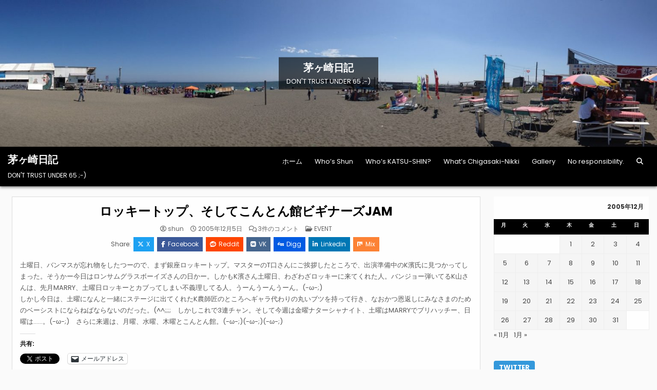

--- FILE ---
content_type: text/html; charset=UTF-8
request_url: https://www.chigasaki-nikki.com/2005/12/05/jam_28/
body_size: 115572
content:
<!DOCTYPE html>
<html lang="ja">
<head>
<meta charset="UTF-8">
<meta name="viewport" content="width=device-width, initial-scale=1.0">
<link rel="profile" href="https://gmpg.org/xfn/11">
<title>ロッキートップ、そしてこんとん館ビギナーズJAM &#8211; 茅ヶ崎日記</title>
<meta name='robots' content='max-image-preview:large' />
<link rel='dns-prefetch' href='//stats.wp.com' />
<link rel='dns-prefetch' href='//fonts.googleapis.com' />
<link rel='dns-prefetch' href='//widgets.wp.com' />
<link rel='dns-prefetch' href='//s0.wp.com' />
<link rel='dns-prefetch' href='//0.gravatar.com' />
<link rel='dns-prefetch' href='//1.gravatar.com' />
<link rel='dns-prefetch' href='//2.gravatar.com' />
<link rel="alternate" type="application/rss+xml" title="茅ヶ崎日記 &raquo; フィード" href="https://www.chigasaki-nikki.com/feed/" />
<link rel="alternate" type="application/rss+xml" title="茅ヶ崎日記 &raquo; コメントフィード" href="https://www.chigasaki-nikki.com/comments/feed/" />
<link rel="alternate" type="application/rss+xml" title="茅ヶ崎日記 &raquo; ロッキートップ、そしてこんとん館ビギナーズJAM のコメントのフィード" href="https://www.chigasaki-nikki.com/2005/12/05/jam_28/feed/" />
<link rel="alternate" title="oEmbed (JSON)" type="application/json+oembed" href="https://www.chigasaki-nikki.com/wp-json/oembed/1.0/embed?url=https%3A%2F%2Fwww.chigasaki-nikki.com%2F2005%2F12%2F05%2Fjam_28%2F" />
<link rel="alternate" title="oEmbed (XML)" type="text/xml+oembed" href="https://www.chigasaki-nikki.com/wp-json/oembed/1.0/embed?url=https%3A%2F%2Fwww.chigasaki-nikki.com%2F2005%2F12%2F05%2Fjam_28%2F&#038;format=xml" />
<style id='wp-img-auto-sizes-contain-inline-css' type='text/css'>
img:is([sizes=auto i],[sizes^="auto," i]){contain-intrinsic-size:3000px 1500px}
/*# sourceURL=wp-img-auto-sizes-contain-inline-css */
</style>
<style id='wp-emoji-styles-inline-css' type='text/css'>

	img.wp-smiley, img.emoji {
		display: inline !important;
		border: none !important;
		box-shadow: none !important;
		height: 1em !important;
		width: 1em !important;
		margin: 0 0.07em !important;
		vertical-align: -0.1em !important;
		background: none !important;
		padding: 0 !important;
	}
/*# sourceURL=wp-emoji-styles-inline-css */
</style>
<style id='wp-block-library-inline-css' type='text/css'>
:root{--wp-block-synced-color:#7a00df;--wp-block-synced-color--rgb:122,0,223;--wp-bound-block-color:var(--wp-block-synced-color);--wp-editor-canvas-background:#ddd;--wp-admin-theme-color:#007cba;--wp-admin-theme-color--rgb:0,124,186;--wp-admin-theme-color-darker-10:#006ba1;--wp-admin-theme-color-darker-10--rgb:0,107,160.5;--wp-admin-theme-color-darker-20:#005a87;--wp-admin-theme-color-darker-20--rgb:0,90,135;--wp-admin-border-width-focus:2px}@media (min-resolution:192dpi){:root{--wp-admin-border-width-focus:1.5px}}.wp-element-button{cursor:pointer}:root .has-very-light-gray-background-color{background-color:#eee}:root .has-very-dark-gray-background-color{background-color:#313131}:root .has-very-light-gray-color{color:#eee}:root .has-very-dark-gray-color{color:#313131}:root .has-vivid-green-cyan-to-vivid-cyan-blue-gradient-background{background:linear-gradient(135deg,#00d084,#0693e3)}:root .has-purple-crush-gradient-background{background:linear-gradient(135deg,#34e2e4,#4721fb 50%,#ab1dfe)}:root .has-hazy-dawn-gradient-background{background:linear-gradient(135deg,#faaca8,#dad0ec)}:root .has-subdued-olive-gradient-background{background:linear-gradient(135deg,#fafae1,#67a671)}:root .has-atomic-cream-gradient-background{background:linear-gradient(135deg,#fdd79a,#004a59)}:root .has-nightshade-gradient-background{background:linear-gradient(135deg,#330968,#31cdcf)}:root .has-midnight-gradient-background{background:linear-gradient(135deg,#020381,#2874fc)}:root{--wp--preset--font-size--normal:16px;--wp--preset--font-size--huge:42px}.has-regular-font-size{font-size:1em}.has-larger-font-size{font-size:2.625em}.has-normal-font-size{font-size:var(--wp--preset--font-size--normal)}.has-huge-font-size{font-size:var(--wp--preset--font-size--huge)}.has-text-align-center{text-align:center}.has-text-align-left{text-align:left}.has-text-align-right{text-align:right}.has-fit-text{white-space:nowrap!important}#end-resizable-editor-section{display:none}.aligncenter{clear:both}.items-justified-left{justify-content:flex-start}.items-justified-center{justify-content:center}.items-justified-right{justify-content:flex-end}.items-justified-space-between{justify-content:space-between}.screen-reader-text{border:0;clip-path:inset(50%);height:1px;margin:-1px;overflow:hidden;padding:0;position:absolute;width:1px;word-wrap:normal!important}.screen-reader-text:focus{background-color:#ddd;clip-path:none;color:#444;display:block;font-size:1em;height:auto;left:5px;line-height:normal;padding:15px 23px 14px;text-decoration:none;top:5px;width:auto;z-index:100000}html :where(.has-border-color){border-style:solid}html :where([style*=border-top-color]){border-top-style:solid}html :where([style*=border-right-color]){border-right-style:solid}html :where([style*=border-bottom-color]){border-bottom-style:solid}html :where([style*=border-left-color]){border-left-style:solid}html :where([style*=border-width]){border-style:solid}html :where([style*=border-top-width]){border-top-style:solid}html :where([style*=border-right-width]){border-right-style:solid}html :where([style*=border-bottom-width]){border-bottom-style:solid}html :where([style*=border-left-width]){border-left-style:solid}html :where(img[class*=wp-image-]){height:auto;max-width:100%}:where(figure){margin:0 0 1em}html :where(.is-position-sticky){--wp-admin--admin-bar--position-offset:var(--wp-admin--admin-bar--height,0px)}@media screen and (max-width:600px){html :where(.is-position-sticky){--wp-admin--admin-bar--position-offset:0px}}

/*# sourceURL=wp-block-library-inline-css */
</style><style id='global-styles-inline-css' type='text/css'>
:root{--wp--preset--aspect-ratio--square: 1;--wp--preset--aspect-ratio--4-3: 4/3;--wp--preset--aspect-ratio--3-4: 3/4;--wp--preset--aspect-ratio--3-2: 3/2;--wp--preset--aspect-ratio--2-3: 2/3;--wp--preset--aspect-ratio--16-9: 16/9;--wp--preset--aspect-ratio--9-16: 9/16;--wp--preset--color--black: #000000;--wp--preset--color--cyan-bluish-gray: #abb8c3;--wp--preset--color--white: #ffffff;--wp--preset--color--pale-pink: #f78da7;--wp--preset--color--vivid-red: #cf2e2e;--wp--preset--color--luminous-vivid-orange: #ff6900;--wp--preset--color--luminous-vivid-amber: #fcb900;--wp--preset--color--light-green-cyan: #7bdcb5;--wp--preset--color--vivid-green-cyan: #00d084;--wp--preset--color--pale-cyan-blue: #8ed1fc;--wp--preset--color--vivid-cyan-blue: #0693e3;--wp--preset--color--vivid-purple: #9b51e0;--wp--preset--gradient--vivid-cyan-blue-to-vivid-purple: linear-gradient(135deg,rgb(6,147,227) 0%,rgb(155,81,224) 100%);--wp--preset--gradient--light-green-cyan-to-vivid-green-cyan: linear-gradient(135deg,rgb(122,220,180) 0%,rgb(0,208,130) 100%);--wp--preset--gradient--luminous-vivid-amber-to-luminous-vivid-orange: linear-gradient(135deg,rgb(252,185,0) 0%,rgb(255,105,0) 100%);--wp--preset--gradient--luminous-vivid-orange-to-vivid-red: linear-gradient(135deg,rgb(255,105,0) 0%,rgb(207,46,46) 100%);--wp--preset--gradient--very-light-gray-to-cyan-bluish-gray: linear-gradient(135deg,rgb(238,238,238) 0%,rgb(169,184,195) 100%);--wp--preset--gradient--cool-to-warm-spectrum: linear-gradient(135deg,rgb(74,234,220) 0%,rgb(151,120,209) 20%,rgb(207,42,186) 40%,rgb(238,44,130) 60%,rgb(251,105,98) 80%,rgb(254,248,76) 100%);--wp--preset--gradient--blush-light-purple: linear-gradient(135deg,rgb(255,206,236) 0%,rgb(152,150,240) 100%);--wp--preset--gradient--blush-bordeaux: linear-gradient(135deg,rgb(254,205,165) 0%,rgb(254,45,45) 50%,rgb(107,0,62) 100%);--wp--preset--gradient--luminous-dusk: linear-gradient(135deg,rgb(255,203,112) 0%,rgb(199,81,192) 50%,rgb(65,88,208) 100%);--wp--preset--gradient--pale-ocean: linear-gradient(135deg,rgb(255,245,203) 0%,rgb(182,227,212) 50%,rgb(51,167,181) 100%);--wp--preset--gradient--electric-grass: linear-gradient(135deg,rgb(202,248,128) 0%,rgb(113,206,126) 100%);--wp--preset--gradient--midnight: linear-gradient(135deg,rgb(2,3,129) 0%,rgb(40,116,252) 100%);--wp--preset--font-size--small: 13px;--wp--preset--font-size--medium: 20px;--wp--preset--font-size--large: 36px;--wp--preset--font-size--x-large: 42px;--wp--preset--spacing--20: 0.44rem;--wp--preset--spacing--30: 0.67rem;--wp--preset--spacing--40: 1rem;--wp--preset--spacing--50: 1.5rem;--wp--preset--spacing--60: 2.25rem;--wp--preset--spacing--70: 3.38rem;--wp--preset--spacing--80: 5.06rem;--wp--preset--shadow--natural: 6px 6px 9px rgba(0, 0, 0, 0.2);--wp--preset--shadow--deep: 12px 12px 50px rgba(0, 0, 0, 0.4);--wp--preset--shadow--sharp: 6px 6px 0px rgba(0, 0, 0, 0.2);--wp--preset--shadow--outlined: 6px 6px 0px -3px rgb(255, 255, 255), 6px 6px rgb(0, 0, 0);--wp--preset--shadow--crisp: 6px 6px 0px rgb(0, 0, 0);}:where(.is-layout-flex){gap: 0.5em;}:where(.is-layout-grid){gap: 0.5em;}body .is-layout-flex{display: flex;}.is-layout-flex{flex-wrap: wrap;align-items: center;}.is-layout-flex > :is(*, div){margin: 0;}body .is-layout-grid{display: grid;}.is-layout-grid > :is(*, div){margin: 0;}:where(.wp-block-columns.is-layout-flex){gap: 2em;}:where(.wp-block-columns.is-layout-grid){gap: 2em;}:where(.wp-block-post-template.is-layout-flex){gap: 1.25em;}:where(.wp-block-post-template.is-layout-grid){gap: 1.25em;}.has-black-color{color: var(--wp--preset--color--black) !important;}.has-cyan-bluish-gray-color{color: var(--wp--preset--color--cyan-bluish-gray) !important;}.has-white-color{color: var(--wp--preset--color--white) !important;}.has-pale-pink-color{color: var(--wp--preset--color--pale-pink) !important;}.has-vivid-red-color{color: var(--wp--preset--color--vivid-red) !important;}.has-luminous-vivid-orange-color{color: var(--wp--preset--color--luminous-vivid-orange) !important;}.has-luminous-vivid-amber-color{color: var(--wp--preset--color--luminous-vivid-amber) !important;}.has-light-green-cyan-color{color: var(--wp--preset--color--light-green-cyan) !important;}.has-vivid-green-cyan-color{color: var(--wp--preset--color--vivid-green-cyan) !important;}.has-pale-cyan-blue-color{color: var(--wp--preset--color--pale-cyan-blue) !important;}.has-vivid-cyan-blue-color{color: var(--wp--preset--color--vivid-cyan-blue) !important;}.has-vivid-purple-color{color: var(--wp--preset--color--vivid-purple) !important;}.has-black-background-color{background-color: var(--wp--preset--color--black) !important;}.has-cyan-bluish-gray-background-color{background-color: var(--wp--preset--color--cyan-bluish-gray) !important;}.has-white-background-color{background-color: var(--wp--preset--color--white) !important;}.has-pale-pink-background-color{background-color: var(--wp--preset--color--pale-pink) !important;}.has-vivid-red-background-color{background-color: var(--wp--preset--color--vivid-red) !important;}.has-luminous-vivid-orange-background-color{background-color: var(--wp--preset--color--luminous-vivid-orange) !important;}.has-luminous-vivid-amber-background-color{background-color: var(--wp--preset--color--luminous-vivid-amber) !important;}.has-light-green-cyan-background-color{background-color: var(--wp--preset--color--light-green-cyan) !important;}.has-vivid-green-cyan-background-color{background-color: var(--wp--preset--color--vivid-green-cyan) !important;}.has-pale-cyan-blue-background-color{background-color: var(--wp--preset--color--pale-cyan-blue) !important;}.has-vivid-cyan-blue-background-color{background-color: var(--wp--preset--color--vivid-cyan-blue) !important;}.has-vivid-purple-background-color{background-color: var(--wp--preset--color--vivid-purple) !important;}.has-black-border-color{border-color: var(--wp--preset--color--black) !important;}.has-cyan-bluish-gray-border-color{border-color: var(--wp--preset--color--cyan-bluish-gray) !important;}.has-white-border-color{border-color: var(--wp--preset--color--white) !important;}.has-pale-pink-border-color{border-color: var(--wp--preset--color--pale-pink) !important;}.has-vivid-red-border-color{border-color: var(--wp--preset--color--vivid-red) !important;}.has-luminous-vivid-orange-border-color{border-color: var(--wp--preset--color--luminous-vivid-orange) !important;}.has-luminous-vivid-amber-border-color{border-color: var(--wp--preset--color--luminous-vivid-amber) !important;}.has-light-green-cyan-border-color{border-color: var(--wp--preset--color--light-green-cyan) !important;}.has-vivid-green-cyan-border-color{border-color: var(--wp--preset--color--vivid-green-cyan) !important;}.has-pale-cyan-blue-border-color{border-color: var(--wp--preset--color--pale-cyan-blue) !important;}.has-vivid-cyan-blue-border-color{border-color: var(--wp--preset--color--vivid-cyan-blue) !important;}.has-vivid-purple-border-color{border-color: var(--wp--preset--color--vivid-purple) !important;}.has-vivid-cyan-blue-to-vivid-purple-gradient-background{background: var(--wp--preset--gradient--vivid-cyan-blue-to-vivid-purple) !important;}.has-light-green-cyan-to-vivid-green-cyan-gradient-background{background: var(--wp--preset--gradient--light-green-cyan-to-vivid-green-cyan) !important;}.has-luminous-vivid-amber-to-luminous-vivid-orange-gradient-background{background: var(--wp--preset--gradient--luminous-vivid-amber-to-luminous-vivid-orange) !important;}.has-luminous-vivid-orange-to-vivid-red-gradient-background{background: var(--wp--preset--gradient--luminous-vivid-orange-to-vivid-red) !important;}.has-very-light-gray-to-cyan-bluish-gray-gradient-background{background: var(--wp--preset--gradient--very-light-gray-to-cyan-bluish-gray) !important;}.has-cool-to-warm-spectrum-gradient-background{background: var(--wp--preset--gradient--cool-to-warm-spectrum) !important;}.has-blush-light-purple-gradient-background{background: var(--wp--preset--gradient--blush-light-purple) !important;}.has-blush-bordeaux-gradient-background{background: var(--wp--preset--gradient--blush-bordeaux) !important;}.has-luminous-dusk-gradient-background{background: var(--wp--preset--gradient--luminous-dusk) !important;}.has-pale-ocean-gradient-background{background: var(--wp--preset--gradient--pale-ocean) !important;}.has-electric-grass-gradient-background{background: var(--wp--preset--gradient--electric-grass) !important;}.has-midnight-gradient-background{background: var(--wp--preset--gradient--midnight) !important;}.has-small-font-size{font-size: var(--wp--preset--font-size--small) !important;}.has-medium-font-size{font-size: var(--wp--preset--font-size--medium) !important;}.has-large-font-size{font-size: var(--wp--preset--font-size--large) !important;}.has-x-large-font-size{font-size: var(--wp--preset--font-size--x-large) !important;}
/*# sourceURL=global-styles-inline-css */
</style>

<style id='classic-theme-styles-inline-css' type='text/css'>
/*! This file is auto-generated */
.wp-block-button__link{color:#fff;background-color:#32373c;border-radius:9999px;box-shadow:none;text-decoration:none;padding:calc(.667em + 2px) calc(1.333em + 2px);font-size:1.125em}.wp-block-file__button{background:#32373c;color:#fff;text-decoration:none}
/*# sourceURL=/wp-includes/css/classic-themes.min.css */
</style>
<link rel='stylesheet' id='gridlane-maincss-css' href='https://www.chigasaki-nikki.com/wp-content/themes/gridlane/style.css' type='text/css' media='all' />
<link rel='stylesheet' id='fontawesome-css' href='https://www.chigasaki-nikki.com/wp-content/themes/gridlane/assets/css/all.min.css' type='text/css' media='all' />
<link rel='stylesheet' id='gridlane-webfont-css' href='//fonts.googleapis.com/css?family=Poppins:400,400i,500,500i,700,700i&#038;display=swap' type='text/css' media='all' />
<link rel='stylesheet' id='jetpack_likes-css' href='https://www.chigasaki-nikki.com/wp-content/plugins/jetpack/modules/likes/style.css?ver=15.3.1' type='text/css' media='all' />
<link rel='stylesheet' id='sharedaddy-css' href='https://www.chigasaki-nikki.com/wp-content/plugins/jetpack/modules/sharedaddy/sharing.css?ver=15.3.1' type='text/css' media='all' />
<link rel='stylesheet' id='social-logos-css' href='https://www.chigasaki-nikki.com/wp-content/plugins/jetpack/_inc/social-logos/social-logos.min.css?ver=15.3.1' type='text/css' media='all' />
<script type="text/javascript" src="https://www.chigasaki-nikki.com/wp-includes/js/jquery/jquery.min.js?ver=3.7.1" id="jquery-core-js"></script>
<script type="text/javascript" src="https://www.chigasaki-nikki.com/wp-includes/js/jquery/jquery-migrate.min.js?ver=3.4.1" id="jquery-migrate-js"></script>
<link rel="https://api.w.org/" href="https://www.chigasaki-nikki.com/wp-json/" /><link rel="alternate" title="JSON" type="application/json" href="https://www.chigasaki-nikki.com/wp-json/wp/v2/posts/1263" /><link rel="EditURI" type="application/rsd+xml" title="RSD" href="https://www.chigasaki-nikki.com/xmlrpc.php?rsd" />
<meta name="generator" content="WordPress 6.9" />
<link rel="canonical" href="https://www.chigasaki-nikki.com/2005/12/05/jam_28/" />
<link rel='shortlink' href='https://www.chigasaki-nikki.com/?p=1263' />
	<style>img#wpstats{display:none}</style>
		<link rel="apple-touch-icon" sizes="180x180" href="/wp-content/uploads/fbrfg/apple-touch-icon.png">
<link rel="icon" type="image/png" sizes="32x32" href="/wp-content/uploads/fbrfg/favicon-32x32.png">
<link rel="icon" type="image/png" sizes="16x16" href="/wp-content/uploads/fbrfg/favicon-16x16.png">
<link rel="manifest" href="/wp-content/uploads/fbrfg/site.webmanifest">
<link rel="mask-icon" href="/wp-content/uploads/fbrfg/safari-pinned-tab.svg" color="#5bbad5">
<link rel="shortcut icon" href="/wp-content/uploads/fbrfg/favicon.ico">
<meta name="msapplication-TileColor" content="#da532c">
<meta name="msapplication-config" content="/wp-content/uploads/fbrfg/browserconfig.xml">
<meta name="theme-color" content="#ffffff"><link rel="pingback" href="https://www.chigasaki-nikki.com/xmlrpc.php"><style type="text/css">.recentcomments a{display:inline !important;padding:0 !important;margin:0 !important;}</style>    <style type="text/css">
            .gridlane-site-title, .gridlane-site-title a, .gridlane-site-description {color: #ffffff;}
        </style>
    
<!-- Jetpack Open Graph Tags -->
<meta property="og:type" content="article" />
<meta property="og:title" content="ロッキートップ、そしてこんとん館ビギナーズJAM" />
<meta property="og:url" content="https://www.chigasaki-nikki.com/2005/12/05/jam_28/" />
<meta property="og:description" content="土曜日、バンマスが忘れ物をしたつーので、まず銀座ロッキートップ。マスターのT口さんにご挨拶したところで、出演準&hellip;" />
<meta property="article:published_time" content="2005-12-05T14:55:55+00:00" />
<meta property="article:modified_time" content="2005-12-05T14:55:55+00:00" />
<meta property="og:site_name" content="茅ヶ崎日記" />
<meta property="og:image" content="https://s0.wp.com/i/blank.jpg" />
<meta property="og:image:width" content="200" />
<meta property="og:image:height" content="200" />
<meta property="og:image:alt" content="" />
<meta property="og:locale" content="ja_JP" />
<meta name="twitter:site" content="@sierra_shun" />
<meta name="twitter:text:title" content="ロッキートップ、そしてこんとん館ビギナーズJAM" />
<meta name="twitter:card" content="summary" />

<!-- End Jetpack Open Graph Tags -->
<link rel='stylesheet' id='gglcptch-css' href='https://www.chigasaki-nikki.com/wp-content/plugins/google-captcha/css/gglcptch.css?ver=1.85' type='text/css' media='all' />
</head>

<body class="wp-singular post-template-default single single-post postid-1263 single-format-standard wp-theme-gridlane gridlane-animated gridlane-fadein gridlane-theme-is-active gridlane-header-image-active gridlane-layout-type-full gridlane-masonry-inactive gridlane-header-menu-active gridlane-logo-above-title gridlane-primary-menu-active gridlane-primary-mobile-menu-active gridlane-secondary-menu-active gridlane-secondary-mobile-menu-active gridlane-secondary-menu-centered gridlane-uc-links" id="gridlane-site-body" itemscope="itemscope" itemtype="https://schema.org/WebPage">
<a class="skip-link screen-reader-text" href="#gridlane-content-wrapper">Skip to content</a>


    <div class="gridlane-header-image gridlane-clearfix">
                <a href="https://www.chigasaki-nikki.com/" rel="home" class="gridlane-header-img-link"><img src="https://www.chigasaki-nikki.com/wp-content/uploads/2018/07/cropped-img1920x355-1.jpg" width="1796" height="401" alt="茅ヶ崎日記" class="gridlane-header-img" srcset="https://www.chigasaki-nikki.com/wp-content/uploads/2018/07/cropped-img1920x355-1.jpg 1796w, https://www.chigasaki-nikki.com/wp-content/uploads/2018/07/cropped-img1920x355-1-300x67.jpg 300w, https://www.chigasaki-nikki.com/wp-content/uploads/2018/07/cropped-img1920x355-1-1024x229.jpg 1024w, https://www.chigasaki-nikki.com/wp-content/uploads/2018/07/cropped-img1920x355-1-768x171.jpg 768w, https://www.chigasaki-nikki.com/wp-content/uploads/2018/07/cropped-img1920x355-1-1536x343.jpg 1536w, https://www.chigasaki-nikki.com/wp-content/uploads/2018/07/cropped-img1920x355-1-1218x272.jpg 1218w, https://www.chigasaki-nikki.com/wp-content/uploads/2018/07/cropped-img1920x355-1-880x196.jpg 880w" sizes="(max-width: 1796px) 100vw, 1796px" decoding="async" fetchpriority="high" /></a>
                    <div class="gridlane-header-image-info">
        <div class="gridlane-header-image-info-inside">
            <p class="gridlane-header-image-site-title gridlane-header-image-block"><a href="https://www.chigasaki-nikki.com/" rel="home">茅ヶ崎日記</a></p>            <p class="gridlane-header-image-site-description gridlane-header-image-block">DON&#039;T TRUST UNDER 65 ;-)</p>        </div>
        </div>
        </div>

<div class="gridlane-site-header gridlane-container" id="gridlane-header" itemscope="itemscope" itemtype="https://schema.org/WPHeader" role="banner">
<div class="gridlane-head-content gridlane-clearfix" id="gridlane-head-content">

<div class="gridlane-header-inside gridlane-clearfix">
<div class="gridlane-header-inside-content gridlane-clearfix">
<div class="gridlane-outer-wrapper">
<div class="gridlane-header-inside-container">

<div class="gridlane-logo">
    <div class="site-branding">
                  <p class="gridlane-site-title"><a href="https://www.chigasaki-nikki.com/" rel="home">茅ヶ崎日記</a></p>
            <p class="gridlane-site-description">DON&#039;T TRUST UNDER 65 ;-)</p>        </div>
</div>

<div class="gridlane-header-menu">
<div class="gridlane-container gridlane-primary-menu-container gridlane-clearfix">
<div class="gridlane-primary-menu-container-inside gridlane-clearfix">
<nav class="gridlane-nav-primary" id="gridlane-primary-navigation" itemscope="itemscope" itemtype="https://schema.org/SiteNavigationElement" role="navigation" aria-label="Primary Menu">
<button class="gridlane-primary-responsive-menu-icon" aria-controls="gridlane-menu-primary-navigation" aria-expanded="false">Menu</button>
<ul id="gridlane-menu-primary-navigation" class="gridlane-primary-nav-menu gridlane-menu-primary gridlane-clearfix"><li id="menu-item-36945" class="menu-item menu-item-type-custom menu-item-object-custom menu-item-home menu-item-36945"><a href="https://www.chigasaki-nikki.com">ホーム</a></li>
<li id="menu-item-36946" class="menu-item menu-item-type-post_type menu-item-object-page menu-item-36946"><a href="https://www.chigasaki-nikki.com/whos-shun/">Who&#8217;s Shun</a></li>
<li id="menu-item-36947" class="menu-item menu-item-type-post_type menu-item-object-page menu-item-36947"><a href="https://www.chigasaki-nikki.com/whos-katsu-shin/">Who&#8217;s KATSU-SHIN?</a></li>
<li id="menu-item-36948" class="menu-item menu-item-type-post_type menu-item-object-page menu-item-36948"><a href="https://www.chigasaki-nikki.com/whats-chigasaki-nikki/">What&#8217;s Chigasaki-Nikki</a></li>
<li id="menu-item-36949" class="menu-item menu-item-type-post_type menu-item-object-page menu-item-36949"><a href="https://www.chigasaki-nikki.com/%e7%be%8e%e3%81%97%e3%81%84%e8%8c%85%e3%83%b6%e5%b4%8e/">Gallery</a></li>
<li id="menu-item-36950" class="menu-item menu-item-type-post_type menu-item-object-page menu-item-36950"><a href="https://www.chigasaki-nikki.com/%e8%8c%85%e3%83%b6%e5%b4%8e%e6%97%a5%e8%a8%98%e3%81%a8%e3%81%af/">No responsibility.</a></li>
<li class="gridlane-header-icon-search-item"><a href="#" aria-label="Search Button" class="gridlane-header-icon-search"><i class="fas fa-search" aria-hidden="true" title="Search"></i></a></li></ul></nav>
</div>
</div>
</div>

</div>
</div>
</div>
</div>

</div><!--/#gridlane-head-content -->
</div><!--/#gridlane-header -->

<div id="gridlane-search-overlay-wrap" class="gridlane-search-overlay">
  <div class="gridlane-search-overlay-content">
    
<form role="search" method="get" class="gridlane-search-form" action="https://www.chigasaki-nikki.com/">
<label>
    <span class="gridlane-sr-only">Search for:</span>
    <input type="search" class="gridlane-search-field" placeholder="Search &hellip;" value="" name="s" />
</label>
<input type="submit" class="gridlane-search-submit" value="&#xf002;" />
</form>  </div>
  <button class="gridlane-search-closebtn" aria-label="Close Search" title="Close Search">&#xD7;</button>
</div>


<div id="gridlane-header-end"></div>




<div class="gridlane-outer-wrapper" id="gridlane-wrapper-outside">

<div class="gridlane-container gridlane-clearfix" id="gridlane-wrapper">
<div class="gridlane-content-wrapper gridlane-clearfix" id="gridlane-content-wrapper">
<div class="gridlane-main-wrapper gridlane-clearfix" id="gridlane-main-wrapper" itemscope="itemscope" itemtype="https://schema.org/Blog" role="main">
<div class="theiaStickySidebar">
<div class="gridlane-main-wrapper-inside gridlane-clearfix">




<div class="gridlane-posts-wrapper" id="gridlane-posts-wrapper">



<article id="post-1263" class="gridlane-post-singular gridlane-box post-1263 post type-post status-publish format-standard hentry category-event wpcat-3-id">
<div class="gridlane-box-inside">

    
        <header class="entry-header">
    <div class="entry-header-inside gridlane-clearfix">
        
                    <h1 class="post-title entry-title"><a href="https://www.chigasaki-nikki.com/2005/12/05/jam_28/" rel="bookmark">ロッキートップ、そしてこんとん館ビギナーズJAM</a></h1>        
        
                    <div class="gridlane-entry-meta-single">
    <span class="gridlane-entry-meta-single-author"><i class="far fa-user-circle" aria-hidden="true"></i>&nbsp;<span class="author vcard" itemscope="itemscope" itemtype="https://schema.org/Person" itemprop="author"><a class="url fn n" href="https://www.chigasaki-nikki.com/author/shun/">shun</a></span></span>    <span class="gridlane-entry-meta-single-date"><i class="far fa-clock" aria-hidden="true"></i>&nbsp;2005年12月5日</span>        <span class="gridlane-entry-meta-single-comments"><i class="far fa-comments" aria-hidden="true"></i>&nbsp;<a href="https://www.chigasaki-nikki.com/2005/12/05/jam_28/#comments"><span class="screen-reader-text">ロッキートップ、そしてこんとん館ビギナーズJAM への</span>3件のコメント</a></span>
        <span class="gridlane-entry-meta-single-cats"><i class="far fa-folder-open" aria-hidden="true"></i>&nbsp;<span class="gridlane-sr-only">Posted in </span><a href="https://www.chigasaki-nikki.com/category/music/event/" rel="category tag">EVENT</a></span>        </div>
        </div>
    </header><!-- .entry-header -->
    
            <div class="gridlane-share-buttons gridlane-clearfix"><span class="gridlane-share-text">Share: </span><a class="gridlane-share-buttons-twitter" href="https://x.com/intent/post?text=%E3%83%AD%E3%83%83%E3%82%AD%E3%83%BC%E3%83%88%E3%83%83%E3%83%97%E3%80%81%E3%81%9D%E3%81%97%E3%81%A6%E3%81%93%E3%82%93%E3%81%A8%E3%82%93%E9%A4%A8%E3%83%93%E3%82%AE%E3%83%8A%E3%83%BC%E3%82%BAJAM&#038;url=https%3A%2F%2Fwww.chigasaki-nikki.com%2F2005%2F12%2F05%2Fjam_28%2F" target="_blank" rel="nofollow" title="Share this on X"><i class="fab fa-x-twitter" aria-hidden="true"></i>X</a><a class="gridlane-share-buttons-facebook" href="https://www.facebook.com/sharer.php?u=https%3A%2F%2Fwww.chigasaki-nikki.com%2F2005%2F12%2F05%2Fjam_28%2F" target="_blank" rel="nofollow" title="Share this on Facebook"><i class="fab fa-facebook-f" aria-hidden="true"></i>Facebook</a><a class="gridlane-share-buttons-reddit" href="https://www.reddit.com/submit?url=https%3A%2F%2Fwww.chigasaki-nikki.com%2F2005%2F12%2F05%2Fjam_28%2F&#038;title=%E3%83%AD%E3%83%83%E3%82%AD%E3%83%BC%E3%83%88%E3%83%83%E3%83%97%E3%80%81%E3%81%9D%E3%81%97%E3%81%A6%E3%81%93%E3%82%93%E3%81%A8%E3%82%93%E9%A4%A8%E3%83%93%E3%82%AE%E3%83%8A%E3%83%BC%E3%82%BAJAM" target="_blank" rel="nofollow" title="Share this on Reddit"><i class="fab fa-reddit" aria-hidden="true"></i>Reddit</a><a class="gridlane-share-buttons-vk" href="https://vk.com/share.php?url=https%3A%2F%2Fwww.chigasaki-nikki.com%2F2005%2F12%2F05%2Fjam_28%2F&#038;title=%E3%83%AD%E3%83%83%E3%82%AD%E3%83%BC%E3%83%88%E3%83%83%E3%83%97%E3%80%81%E3%81%9D%E3%81%97%E3%81%A6%E3%81%93%E3%82%93%E3%81%A8%E3%82%93%E9%A4%A8%E3%83%93%E3%82%AE%E3%83%8A%E3%83%BC%E3%82%BAJAM" target="_blank" rel="nofollow" title="Share this on VK"><i class="fab fa-vk" aria-hidden="true"></i>VK</a><a class="gridlane-share-buttons-digg" href="https://digg.com/submit?url=https%3A%2F%2Fwww.chigasaki-nikki.com%2F2005%2F12%2F05%2Fjam_28%2F&#038;title=%E3%83%AD%E3%83%83%E3%82%AD%E3%83%BC%E3%83%88%E3%83%83%E3%83%97%E3%80%81%E3%81%9D%E3%81%97%E3%81%A6%E3%81%93%E3%82%93%E3%81%A8%E3%82%93%E9%A4%A8%E3%83%93%E3%82%AE%E3%83%8A%E3%83%BC%E3%82%BAJAM" target="_blank" rel="nofollow" title="Share this on Digg"><i class="fab fa-digg" aria-hidden="true"></i>Digg</a><a class="gridlane-share-buttons-linkedin" href="https://www.linkedin.com/shareArticle?mini=true&#038;title=%E3%83%AD%E3%83%83%E3%82%AD%E3%83%BC%E3%83%88%E3%83%83%E3%83%97%E3%80%81%E3%81%9D%E3%81%97%E3%81%A6%E3%81%93%E3%82%93%E3%81%A8%E3%82%93%E9%A4%A8%E3%83%93%E3%82%AE%E3%83%8A%E3%83%BC%E3%82%BAJAM&#038;url=https%3A%2F%2Fwww.chigasaki-nikki.com%2F2005%2F12%2F05%2Fjam_28%2F" target="_blank" rel="nofollow" title="Share this on Linkedin"><i class="fab fa-linkedin-in" aria-hidden="true"></i>Linkedin</a><a class="gridlane-share-buttons-mix" href="https://mix.com/add?url=https%3A%2F%2Fwww.chigasaki-nikki.com%2F2005%2F12%2F05%2Fjam_28%2F" target="_blank" rel="nofollow" title="Share this on Mix"><i class="fab fa-mix" aria-hidden="true"></i>Mix</a></div>    
    
    <div class="entry-content gridlane-clearfix">
            <p>土曜日、バンマスが忘れ物をしたつーので、まず銀座ロッキートップ。マスターのT口さんにご挨拶したところで、出演準備中のK濱氏に見つかってしまった。そうかー今日はロンサムグラスボーイズさんの日かー。しかもK濱さん土曜日、わざわざロッキーに来てくれた人。バンジョー弾いてるK山さんは、先月MARRY、土曜日ロッキーとカブってしまい不義理してる人。うーんうーんうーん。(-ω-;)<br />
しかし今日は、土曜になんと一緒にステージに出てくれたK農師匠のところへギャラ代わりの丸いブツを持って行き、なおかつ恩返しにみなさまのためのベーシストにならねばならないのだった。(^^;;;;　しかしこれで3連チャン。そして今週は金曜ナターシャナイト、土曜はMARRYでブリハッチー、日曜は……。(-ω-;)　さらに来週は、月曜、水曜、木曜とこんとん館。(-ω-;)(-ω-;)(-ω-;)</p>
<div class="sharedaddy sd-sharing-enabled"><div class="robots-nocontent sd-block sd-social sd-social-official sd-sharing"><h3 class="sd-title">共有:</h3><div class="sd-content"><ul><li class="share-twitter"><a href="https://twitter.com/share" class="twitter-share-button" data-url="https://www.chigasaki-nikki.com/2005/12/05/jam_28/" data-text="ロッキートップ、そしてこんとん館ビギナーズJAM" data-via="sierra_shun" >Tweet</a></li><li class="share-facebook"><div class="fb-share-button" data-href="https://www.chigasaki-nikki.com/2005/12/05/jam_28/" data-layout="button_count"></div></li><li class="share-email"><a rel="nofollow noopener noreferrer"
				data-shared="sharing-email-1263"
				class="share-email sd-button"
				href="mailto:?subject=%5B%E5%85%B1%E6%9C%89%E6%8A%95%E7%A8%BF%5D%20%E3%83%AD%E3%83%83%E3%82%AD%E3%83%BC%E3%83%88%E3%83%83%E3%83%97%E3%80%81%E3%81%9D%E3%81%97%E3%81%A6%E3%81%93%E3%82%93%E3%81%A8%E3%82%93%E9%A4%A8%E3%83%93%E3%82%AE%E3%83%8A%E3%83%BC%E3%82%BAJAM&#038;body=https%3A%2F%2Fwww.chigasaki-nikki.com%2F2005%2F12%2F05%2Fjam_28%2F&#038;share=email"
				target="_blank"
				aria-labelledby="sharing-email-1263"
				data-email-share-error-title="メールの設定は完了していますか ?" data-email-share-error-text="メールでの共有に問題がある場合、お使いのブラウザーにメールアドレスが設定されていない可能性があります。 新しいメールアドレスの作成が必要になることがあります。" data-email-share-nonce="ae7cf92201" data-email-share-track-url="https://www.chigasaki-nikki.com/2005/12/05/jam_28/?share=email">
				<span id="sharing-email-1263" hidden>クリックして友達にメールでリンクを送信 (新しいウィンドウで開きます)</span>
				<span>メールアドレス</span>
			</a></li><li class="share-end"></li></ul></div></div></div><div class='sharedaddy sd-block sd-like jetpack-likes-widget-wrapper jetpack-likes-widget-unloaded' id='like-post-wrapper-104934344-1263-696f467e304e2' data-src='https://widgets.wp.com/likes/?ver=15.3.1#blog_id=104934344&amp;post_id=1263&amp;origin=www.chigasaki-nikki.com&amp;obj_id=104934344-1263-696f467e304e2' data-name='like-post-frame-104934344-1263-696f467e304e2' data-title='いいねまたはリブログ'><h3 class="sd-title">いいね:</h3><div class='likes-widget-placeholder post-likes-widget-placeholder' style='height: 55px;'><span class='button'><span>いいね</span></span> <span class="loading">読み込み中…</span></div><span class='sd-text-color'></span><a class='sd-link-color'></a></div>    </div><!-- .entry-content -->

    
            
            <div class="gridlane-author-bio">
            <div class="gridlane-author-bio-inside">
            <div class="gridlane-author-bio-top">
            <span class="gridlane-author-bio-gravatar">
                <img alt='' src='https://secure.gravatar.com/avatar/3cd12250b82de1011b831e4b5d10dca65e998ac07e7342c2345f2906c82c847c?s=80&#038;d=mm&#038;r=g' class='avatar avatar-80 photo' height='80' width='80' />
            </span>
            <div class="gridlane-author-bio-text">
                <div class="gridlane-author-bio-name">Author: <span>shun</span></div><div class="gridlane-author-bio-text-description"></div>
            </div>
            </div>
            </div>
            </div>
            
            
</div>
</article>


	<nav class="navigation post-navigation" aria-label="投稿">
		<h2 class="screen-reader-text">投稿ナビゲーション</h2>
		<div class="nav-links"><div class="nav-previous"><a href="https://www.chigasaki-nikki.com/2005/12/05/tokia/" rel="prev">TOKIA &rarr;</a></div><div class="nav-next"><a href="https://www.chigasaki-nikki.com/2005/12/06/post_894/" rel="next">&larr; せりあがるばたばた</a></div></div>
	</nav>
<div id="comments" class="comments-area gridlane-box">
<div class="gridlane-box-inside">

            <h2 class="comments-title">
            3 thoughts on &ldquo;<span>ロッキートップ、そしてこんとん館ビギナーズJAM</span>&rdquo;        </h2><!-- .comments-title -->

        
        <ol class="comment-list">
            		<li id="comment-1926" class="comment even thread-even depth-1">
			<article id="div-comment-1926" class="comment-body">
				<footer class="comment-meta">
					<div class="comment-author vcard">
						<img alt='' src='https://secure.gravatar.com/avatar/bb3a124025f30a2e81fbf2b1611ab085f36df0da57d91c403590a08a8e8629af?s=64&#038;d=mm&#038;r=g' srcset='https://secure.gravatar.com/avatar/bb3a124025f30a2e81fbf2b1611ab085f36df0da57d91c403590a08a8e8629af?s=128&#038;d=mm&#038;r=g 2x' class='avatar avatar-64 photo' height='64' width='64' decoding='async'/>						<b class="fn">コイケ。</b> <span class="says">より:</span>					</div><!-- .comment-author -->

					<div class="comment-metadata">
						<a href="https://www.chigasaki-nikki.com/2005/12/05/jam_28/#comment-1926"><time datetime="2005-12-06T12:41:32+09:00">2005年12月6日 12:41 PM</time></a>					</div><!-- .comment-metadata -->

									</footer><!-- .comment-meta -->

				<div class="comment-content">
					<p>凄いタイトですね。<br />
風邪を悪化させないよう気をつけつつ頑張ってください。<br />
都合がついたらどれか遊びに行きますね･･･て。(^^;<br />
私も土曜はMARRY、来週月曜･木曜はこんとん館なのであった。(^^;;;<br />
今週木曜オイラは充電のために、美味しいカレーを食べてからユダヤ音楽のライブを聞きに行きます。<br />
充電になるのかいな･･･。(-ω-;)</p>
				</div><!-- .comment-content -->

				<div class="reply"><a rel="nofollow" class="comment-reply-link" href="https://www.chigasaki-nikki.com/2005/12/05/jam_28/?replytocom=1926#respond" data-commentid="1926" data-postid="1263" data-belowelement="div-comment-1926" data-respondelement="respond" data-replyto="コイケ。 に返信" aria-label="コイケ。 に返信">返信</a></div>			</article><!-- .comment-body -->
		</li><!-- #comment-## -->
		<li id="comment-1927" class="comment odd alt thread-odd thread-alt depth-1">
			<article id="div-comment-1927" class="comment-body">
				<footer class="comment-meta">
					<div class="comment-author vcard">
						<img alt='' src='https://secure.gravatar.com/avatar/2e2d724bb6c078cfb858650d8502f44eb43e02cc0f93f14d7f646105075cd027?s=64&#038;d=mm&#038;r=g' srcset='https://secure.gravatar.com/avatar/2e2d724bb6c078cfb858650d8502f44eb43e02cc0f93f14d7f646105075cd027?s=128&#038;d=mm&#038;r=g 2x' class='avatar avatar-64 photo' height='64' width='64' loading='lazy' decoding='async'/>						<b class="fn"><a href="https://diary.jp.aol.com/kf4cvk/" class="url" rel="ugc external nofollow">こーちゃん</a></b> <span class="says">より:</span>					</div><!-- .comment-author -->

					<div class="comment-metadata">
						<a href="https://www.chigasaki-nikki.com/2005/12/05/jam_28/#comment-1927"><time datetime="2005-12-06T12:42:23+09:00">2005年12月6日 12:42 PM</time></a>					</div><!-- .comment-metadata -->

									</footer><!-- .comment-meta -->

				<div class="comment-content">
					<p>アハハハー、すれ違いでしたね。なかなか、土曜日と違い、まったりとしたいい感じのライブでしたよ。</p>
				</div><!-- .comment-content -->

				<div class="reply"><a rel="nofollow" class="comment-reply-link" href="https://www.chigasaki-nikki.com/2005/12/05/jam_28/?replytocom=1927#respond" data-commentid="1927" data-postid="1263" data-belowelement="div-comment-1927" data-respondelement="respond" data-replyto="こーちゃん に返信" aria-label="こーちゃん に返信">返信</a></div>			</article><!-- .comment-body -->
		</li><!-- #comment-## -->
		<li id="comment-1928" class="comment even thread-even depth-1">
			<article id="div-comment-1928" class="comment-body">
				<footer class="comment-meta">
					<div class="comment-author vcard">
						<img alt='' src='https://secure.gravatar.com/avatar/3cd12250b82de1011b831e4b5d10dca65e998ac07e7342c2345f2906c82c847c?s=64&#038;d=mm&#038;r=g' srcset='https://secure.gravatar.com/avatar/3cd12250b82de1011b831e4b5d10dca65e998ac07e7342c2345f2906c82c847c?s=128&#038;d=mm&#038;r=g 2x' class='avatar avatar-64 photo' height='64' width='64' loading='lazy' decoding='async'/>						<b class="fn">shun</b> <span class="says">より:</span>					</div><!-- .comment-author -->

					<div class="comment-metadata">
						<a href="https://www.chigasaki-nikki.com/2005/12/05/jam_28/#comment-1928"><time datetime="2005-12-06T20:29:09+09:00">2005年12月6日 8:29 PM</time></a>					</div><!-- .comment-metadata -->

									</footer><!-- .comment-meta -->

				<div class="comment-content">
					<p>コイケさん：<br />
> 土曜はMARRY、来週月曜･木曜はこんとん館<br />
あんまり変わりませんな。(￣ー￣)<br />
こーちゃん：<br />
いやー、なんとか抜け出して後半だけでもとか画策したんですが、結局23時までベース弾き続けてました。(^^;;;</p>
				</div><!-- .comment-content -->

				<div class="reply"><a rel="nofollow" class="comment-reply-link" href="https://www.chigasaki-nikki.com/2005/12/05/jam_28/?replytocom=1928#respond" data-commentid="1928" data-postid="1263" data-belowelement="div-comment-1928" data-respondelement="respond" data-replyto="shun に返信" aria-label="shun に返信">返信</a></div>			</article><!-- .comment-body -->
		</li><!-- #comment-## -->
        </ol><!-- .comment-list -->

        	<div id="respond" class="comment-respond">
		<h3 id="reply-title" class="comment-reply-title">コメントを残す <small><a rel="nofollow" id="cancel-comment-reply-link" href="/2005/12/05/jam_28/#respond" style="display:none;">コメントをキャンセル</a></small></h3><form action="https://www.chigasaki-nikki.com/wp-comments-post.php" method="post" id="commentform" class="comment-form"><p class="comment-notes"><span id="email-notes">メールアドレスが公開されることはありません。</span> <span class="required-field-message"><span class="required">※</span> が付いている欄は必須項目です</span></p><p class="comment-form-comment"><label for="comment">コメント <span class="required">※</span></label> <textarea id="comment" name="comment" cols="45" rows="8" maxlength="65525" required></textarea></p><p class="comment-form-author"><label for="author">名前 <span class="required">※</span></label> <input id="author" name="author" type="text" value="" size="30" maxlength="245" autocomplete="name" required /></p>
<p class="comment-form-email"><label for="email">メール <span class="required">※</span></label> <input id="email" name="email" type="email" value="" size="30" maxlength="100" aria-describedby="email-notes" autocomplete="email" required /></p>
<p class="comment-form-url"><label for="url">サイト</label> <input id="url" name="url" type="url" value="" size="30" maxlength="200" autocomplete="url" /></p>
<p class="comment-form-cookies-consent"><input id="wp-comment-cookies-consent" name="wp-comment-cookies-consent" type="checkbox" value="yes" /> <label for="wp-comment-cookies-consent">次回のコメントで使用するためブラウザーに自分の名前、メールアドレス、サイトを保存する。</label></p>
<div class="gglcptch gglcptch_v2"><div id="gglcptch_recaptcha_3775161478" class="gglcptch_recaptcha"></div>
				<noscript>
					<div style="width: 302px;">
						<div style="width: 302px; height: 422px; position: relative;">
							<div style="width: 302px; height: 422px; position: absolute;">
								<iframe src="https://www.google.com/recaptcha/api/fallback?k=6LfNuSMTAAAAALr5Vr7fanJBhrY1L6YL8z6j4dL7" frameborder="0" scrolling="no" style="width: 302px; height:422px; border-style: none;"></iframe>
							</div>
						</div>
						<div style="border-style: none; bottom: 12px; left: 25px; margin: 0px; padding: 0px; right: 25px; background: #f9f9f9; border: 1px solid #c1c1c1; border-radius: 3px; height: 60px; width: 300px;">
							<input type="hidden" id="g-recaptcha-response" name="g-recaptcha-response" class="g-recaptcha-response" style="width: 250px !important; height: 40px !important; border: 1px solid #c1c1c1 !important; margin: 10px 25px !important; padding: 0px !important; resize: none !important;">
						</div>
					</div>
				</noscript></div><p class="form-submit"><input name="submit" type="submit" id="submit" class="submit" value="コメントを送信" /> <input type='hidden' name='comment_post_ID' value='1263' id='comment_post_ID' />
<input type='hidden' name='comment_parent' id='comment_parent' value='0' />
</p><p style="display: none;"><input type="hidden" id="akismet_comment_nonce" name="akismet_comment_nonce" value="38cf28f794" /></p><p style="display: none !important;" class="akismet-fields-container" data-prefix="ak_"><label>&#916;<textarea name="ak_hp_textarea" cols="45" rows="8" maxlength="100"></textarea></label><input type="hidden" id="ak_js_1" name="ak_js" value="146"/><script>document.getElementById( "ak_js_1" ).setAttribute( "value", ( new Date() ).getTime() );</script></p></form>	</div><!-- #respond -->
	
</div>
</div><!-- #comments -->
<div class="clear"></div>
</div><!--/#gridlane-posts-wrapper -->




</div>
</div>
</div><!-- /#gridlane-main-wrapper -->


<div class="gridlane-sidebar-one-wrapper gridlane-sidebar-widget-areas gridlane-clearfix" id="gridlane-sidebar-one-wrapper" itemscope="itemscope" itemtype="https://schema.org/WPSideBar" role="complementary">
<div class="theiaStickySidebar">
<div class="gridlane-sidebar-one-wrapper-inside gridlane-clearfix">

<div id="calendar-5" class="gridlane-side-widget widget gridlane-widget-box widget_calendar"><div class="gridlane-widget-box-inside"><div id="calendar_wrap" class="calendar_wrap"><table id="wp-calendar" class="wp-calendar-table">
	<caption>2005年12月</caption>
	<thead>
	<tr>
		<th scope="col" aria-label="月曜日">月</th>
		<th scope="col" aria-label="火曜日">火</th>
		<th scope="col" aria-label="水曜日">水</th>
		<th scope="col" aria-label="木曜日">木</th>
		<th scope="col" aria-label="金曜日">金</th>
		<th scope="col" aria-label="土曜日">土</th>
		<th scope="col" aria-label="日曜日">日</th>
	</tr>
	</thead>
	<tbody>
	<tr>
		<td colspan="3" class="pad">&nbsp;</td><td><a href="https://www.chigasaki-nikki.com/2005/12/01/" aria-label="2005年12月1日 に投稿を公開">1</a></td><td><a href="https://www.chigasaki-nikki.com/2005/12/02/" aria-label="2005年12月2日 に投稿を公開">2</a></td><td><a href="https://www.chigasaki-nikki.com/2005/12/03/" aria-label="2005年12月3日 に投稿を公開">3</a></td><td><a href="https://www.chigasaki-nikki.com/2005/12/04/" aria-label="2005年12月4日 に投稿を公開">4</a></td>
	</tr>
	<tr>
		<td><a href="https://www.chigasaki-nikki.com/2005/12/05/" aria-label="2005年12月5日 に投稿を公開">5</a></td><td><a href="https://www.chigasaki-nikki.com/2005/12/06/" aria-label="2005年12月6日 に投稿を公開">6</a></td><td><a href="https://www.chigasaki-nikki.com/2005/12/07/" aria-label="2005年12月7日 に投稿を公開">7</a></td><td><a href="https://www.chigasaki-nikki.com/2005/12/08/" aria-label="2005年12月8日 に投稿を公開">8</a></td><td><a href="https://www.chigasaki-nikki.com/2005/12/09/" aria-label="2005年12月9日 に投稿を公開">9</a></td><td><a href="https://www.chigasaki-nikki.com/2005/12/10/" aria-label="2005年12月10日 に投稿を公開">10</a></td><td><a href="https://www.chigasaki-nikki.com/2005/12/11/" aria-label="2005年12月11日 に投稿を公開">11</a></td>
	</tr>
	<tr>
		<td><a href="https://www.chigasaki-nikki.com/2005/12/12/" aria-label="2005年12月12日 に投稿を公開">12</a></td><td><a href="https://www.chigasaki-nikki.com/2005/12/13/" aria-label="2005年12月13日 に投稿を公開">13</a></td><td><a href="https://www.chigasaki-nikki.com/2005/12/14/" aria-label="2005年12月14日 に投稿を公開">14</a></td><td><a href="https://www.chigasaki-nikki.com/2005/12/15/" aria-label="2005年12月15日 に投稿を公開">15</a></td><td><a href="https://www.chigasaki-nikki.com/2005/12/16/" aria-label="2005年12月16日 に投稿を公開">16</a></td><td><a href="https://www.chigasaki-nikki.com/2005/12/17/" aria-label="2005年12月17日 に投稿を公開">17</a></td><td><a href="https://www.chigasaki-nikki.com/2005/12/18/" aria-label="2005年12月18日 に投稿を公開">18</a></td>
	</tr>
	<tr>
		<td><a href="https://www.chigasaki-nikki.com/2005/12/19/" aria-label="2005年12月19日 に投稿を公開">19</a></td><td><a href="https://www.chigasaki-nikki.com/2005/12/20/" aria-label="2005年12月20日 に投稿を公開">20</a></td><td><a href="https://www.chigasaki-nikki.com/2005/12/21/" aria-label="2005年12月21日 に投稿を公開">21</a></td><td><a href="https://www.chigasaki-nikki.com/2005/12/22/" aria-label="2005年12月22日 に投稿を公開">22</a></td><td><a href="https://www.chigasaki-nikki.com/2005/12/23/" aria-label="2005年12月23日 に投稿を公開">23</a></td><td><a href="https://www.chigasaki-nikki.com/2005/12/24/" aria-label="2005年12月24日 に投稿を公開">24</a></td><td><a href="https://www.chigasaki-nikki.com/2005/12/25/" aria-label="2005年12月25日 に投稿を公開">25</a></td>
	</tr>
	<tr>
		<td><a href="https://www.chigasaki-nikki.com/2005/12/26/" aria-label="2005年12月26日 に投稿を公開">26</a></td><td><a href="https://www.chigasaki-nikki.com/2005/12/27/" aria-label="2005年12月27日 に投稿を公開">27</a></td><td><a href="https://www.chigasaki-nikki.com/2005/12/28/" aria-label="2005年12月28日 に投稿を公開">28</a></td><td><a href="https://www.chigasaki-nikki.com/2005/12/29/" aria-label="2005年12月29日 に投稿を公開">29</a></td><td><a href="https://www.chigasaki-nikki.com/2005/12/30/" aria-label="2005年12月30日 に投稿を公開">30</a></td><td><a href="https://www.chigasaki-nikki.com/2005/12/31/" aria-label="2005年12月31日 に投稿を公開">31</a></td>
		<td class="pad" colspan="1">&nbsp;</td>
	</tr>
	</tbody>
	</table><nav aria-label="前と次の月" class="wp-calendar-nav">
		<span class="wp-calendar-nav-prev"><a href="https://www.chigasaki-nikki.com/2005/11/">&laquo; 11月</a></span>
		<span class="pad">&nbsp;</span>
		<span class="wp-calendar-nav-next"><a href="https://www.chigasaki-nikki.com/2006/01/">1月 &raquo;</a></span>
	</nav></div></div></div><div id="custom_html-2" class="widget_text gridlane-side-widget widget gridlane-widget-box widget_custom_html"><div class="widget_text gridlane-widget-box-inside"><div class="gridlane-widget-header"><h2 class="gridlane-widget-title"><span class="gridlane-widget-title-inside">Twitter</span></h2></div><div class="textwidget custom-html-widget"><a class="twitter-timeline" data-height="500" href="https://twitter.com/sierra_shun?ref_src=twsrc%5Etfw">Tweets by sierra_shun</a> <script async src="https://platform.twitter.com/widgets.js" charset="utf-8"></script></div></div></div>
		<div id="recent-posts-4" class="gridlane-side-widget widget gridlane-widget-box widget_recent_entries"><div class="gridlane-widget-box-inside">
		<div class="gridlane-widget-header"><h2 class="gridlane-widget-title"><span class="gridlane-widget-title-inside">最近の投稿</span></h2></div><nav aria-label="最近の投稿">
		<ul>
											<li>
					<a href="https://www.chigasaki-nikki.com/2026/01/20/%e4%b8%80%e7%9e%ac%e3%81%ae%e6%b0%97%e3%81%ae%e8%bf%b7%e3%81%84%e3%81%a7tahoe%e5%85%a5%e3%82%8c%e3%81%9f%e3%81%9b%e3%81%84%e3%81%a7%e7%8f%be%e5%9c%a8%e5%9c%b0%e7%8d%84%e3%81%ae%e4%b8%89%e4%b8%81/">一瞬の気の迷いでTahoe入れたせいで現在地獄の三丁目。M1だからいかんのだが。</a>
									</li>
											<li>
					<a href="https://www.chigasaki-nikki.com/2026/01/20/%e3%82%a8%e3%83%a1%e3%83%ad%e3%83%bc%e3%83%89%e3%83%a9%e3%83%b3%e3%83%81%e3%82%bf%e3%82%a4%e3%83%a0%e3%83%a9%e3%82%a4%e3%83%96%e3%80%81%e7%84%a1%e4%ba%8b%e9%96%8b%e5%82%ac%ef%b8%8e/">エメロードランチタイムライブ、無事開催︎</a>
									</li>
											<li>
					<a href="https://www.chigasaki-nikki.com/2026/01/20/5%e3%83%a9%e3%83%bc-7/">5ラー</a>
									</li>
											<li>
					<a href="https://www.chigasaki-nikki.com/2026/01/20/%e6%95%a3%e6%ad%a9%e4%b8%ad%e3%81%ab%e3%81%aa%e3%81%ab%e3%82%84%e3%82%89%e4%b8%bb%e5%bc%b5%e3%81%99%e3%82%8b%e3%83%92%e3%83%8a%e3%82%8f%e3%82%93%e3%81%93-%e3%83%9f%e3%83%8b%e3%83%81%e3%83%a5/">散歩中になにやら主張するヒナ#わんこ #ミニチュアダックス</a>
									</li>
											<li>
					<a href="https://www.chigasaki-nikki.com/2026/01/16/%e6%9c%aa%e6%98%8e%e3%81%ae%e6%9c%88-13/">未明の月</a>
									</li>
											<li>
					<a href="https://www.chigasaki-nikki.com/2026/01/15/%e3%81%93%e3%82%8c%e3%81%be%e3%81%9f%e6%9c%9b%e9%81%a0%e9%8f%a1%e3%81%a7%e6%92%ae%e3%81%a3%e3%81%a6%e3%81%bf%e3%81%9f/">これまた望遠鏡で撮ってみた</a>
									</li>
											<li>
					<a href="https://www.chigasaki-nikki.com/2026/01/15/%e6%9c%aa%e6%98%8e%e3%81%ae%e7%a9%ba%e3%81%ab%e7%b4%b0%e3%81%84%e6%9c%88/">未明の空に細い月</a>
									</li>
											<li>
					<a href="https://www.chigasaki-nikki.com/2026/01/14/5%e3%82%ab%e3%83%ac%e3%83%bc-4/">5カレー</a>
									</li>
											<li>
					<a href="https://www.chigasaki-nikki.com/2026/01/14/%e4%bb%8a%e6%97%a5%e3%81%ae%e5%af%8c%e5%b6%bd-400/">今日の富嶽</a>
									</li>
											<li>
					<a href="https://www.chigasaki-nikki.com/2026/01/14/%e4%bb%8a%e6%97%a5%e3%81%ae%e7%a9%ba-725/">今日の空</a>
									</li>
											<li>
					<a href="https://www.chigasaki-nikki.com/2026/01/14/4%e3%82%ab%e3%83%ac%e3%83%bc-6/">5カレー</a>
									</li>
											<li>
					<a href="https://www.chigasaki-nikki.com/2026/01/13/3%e3%82%ab%e3%83%ac%e3%83%bc-8/">4カレー</a>
									</li>
											<li>
					<a href="https://www.chigasaki-nikki.com/2026/01/13/%e4%bb%8a%e6%97%a5%e3%81%ae%e7%a9%ba%e3%81%a8%e4%ba%ac%e6%80%a5-7/">今日の空と京急</a>
									</li>
											<li>
					<a href="https://www.chigasaki-nikki.com/2026/01/13/%e4%bb%8a%e6%97%a5%e3%82%82%e7%8d%a3%e5%8c%bb%e3%81%95%e3%82%93%e3%81%8b%e3%82%88%e3%83%bc/">今日も獣医さんかよー</a>
									</li>
											<li>
					<a href="https://www.chigasaki-nikki.com/2026/01/13/%e6%9c%aa%e6%98%8e%e3%81%ae%e7%a9%ba/">未明の空</a>
									</li>
											<li>
					<a href="https://www.chigasaki-nikki.com/2026/01/13/%e3%81%a8%e3%82%8a%e3%81%82%e3%81%88%e3%81%9a%e6%9c%9b%e9%81%a0%e9%8f%a1%e3%81%a7%e3%82%82%e6%92%ae%e3%81%a3%e3%81%a6%e3%81%bf%e3%81%9f/">とりあえず望遠鏡でも撮ってみた</a>
									</li>
											<li>
					<a href="https://www.chigasaki-nikki.com/2026/01/12/%e3%83%8d%e3%82%b3%e3%81%ab%e3%83%9e%e3%82%bf%e3%82%bf%e3%83%93/">ネコにマタタビ</a>
									</li>
											<li>
					<a href="https://www.chigasaki-nikki.com/2026/01/11/%e4%bb%8a%e6%97%a5%e3%81%ae%e7%a9%ba-726/">今日の空</a>
									</li>
											<li>
					<a href="https://www.chigasaki-nikki.com/2026/01/11/%e5%bc%b7%e5%88%b6%e7%b5%a6%e9%a4%8c%e3%81%8c%e7%b5%82%e3%82%8f%e3%81%a3%e3%81%a6%e3%82%a4%e3%82%b8%e3%82%b1%e3%81%a6%e3%82%93%e3%81%ae%e3%81%8b%e3%81%a8%e6%80%9d%e3%81%a3%e3%81%9f%e3%82%89%e3%80%81/">強制給餌が終わってイジケてんのかと思ったら、メチャ怒ってた。</a>
									</li>
											<li>
					<a href="https://www.chigasaki-nikki.com/2026/01/11/%e4%bb%8a%e6%97%a5%e3%81%ae%e3%83%8f%e3%83%b3%e3%83%90%e3%83%bc%e3%82%ac%e3%83%bc-2/">今日のハンバーガー</a>
									</li>
											<li>
					<a href="https://www.chigasaki-nikki.com/2026/01/10/4%e3%83%a9%e3%83%bc-7/">4ラー</a>
									</li>
											<li>
					<a href="https://www.chigasaki-nikki.com/2026/01/10/%e3%81%b2%e3%81%aa%e3%81%9f%e3%81%bc%e3%81%a3%e3%81%93%e3%81%ae%e3%83%8f%e3%83%81/">ひなたぼっこのハチ</a>
									</li>
											<li>
					<a href="https://www.chigasaki-nikki.com/2026/01/09/%e4%bb%8a%e6%97%a5%e3%81%ae%e7%a9%ba-724/">今日の空</a>
									</li>
											<li>
					<a href="https://www.chigasaki-nikki.com/2026/01/09/%e4%bb%8a%e6%97%a5%e3%81%ae%e5%af%8c%e5%b6%bd%e3%80%82%e6%9c%9b%e9%81%a0%e3%81%af%e3%83%94%e3%83%b3%e3%83%88%e5%90%88%e3%82%8f%e3%81%aa%e3%81%84%e3%80%82/">今日の富嶽。望遠はピント合わない。</a>
									</li>
											<li>
					<a href="https://www.chigasaki-nikki.com/2026/01/09/3%e3%82%ab%e3%83%ac%e3%83%bc-9/">3カレー</a>
									</li>
					</ul>

		</nav></div></div><div id="recent-comments-4" class="gridlane-side-widget widget gridlane-widget-box widget_recent_comments"><div class="gridlane-widget-box-inside"><div class="gridlane-widget-header"><h2 class="gridlane-widget-title"><span class="gridlane-widget-title-inside">最近のコメント</span></h2></div><nav aria-label="最近のコメント"><ul id="recentcomments"><li class="recentcomments"><a href="https://www.chigasaki-nikki.com/2026/01/13/%e4%bb%8a%e6%97%a5%e3%82%82%e7%8d%a3%e5%8c%bb%e3%81%95%e3%82%93%e3%81%8b%e3%82%88%e3%83%bc/#comment-11452">今日も獣医さんかよー</a> に <span class="comment-author-link">shun</span> より</li><li class="recentcomments"><a href="https://www.chigasaki-nikki.com/2026/01/05/%e9%80%86%e5%85%89%e3%81%ae%e3%83%92%e3%83%8a/#comment-11451">逆光のヒナ</a> に <span class="comment-author-link">shun</span> より</li><li class="recentcomments"><a href="https://www.chigasaki-nikki.com/2026/01/02/%e6%ad%a3%e6%9c%88%e3%81%ae%e3%83%8f%e3%83%81/#comment-11450">正月のハチ</a> に <span class="comment-author-link">shun</span> より</li><li class="recentcomments"><a href="https://www.chigasaki-nikki.com/2026/01/01/%e6%96%b0%e5%b9%b4%e6%98%8e%e3%81%91%e3%81%be%e3%81%97%e3%81%a6%e3%81%8a%e3%82%81%e3%81%a7%e3%81%a8%e3%81%86%e3%81%94%e3%81%96%e3%81%84%e3%81%be%e3%81%99%e3%80%82-3/#comment-11449">新年明けましておめでとうございます。</a> に <span class="comment-author-link">shun</span> より</li><li class="recentcomments"><a href="https://www.chigasaki-nikki.com/2026/01/13/%e4%bb%8a%e6%97%a5%e3%82%82%e7%8d%a3%e5%8c%bb%e3%81%95%e3%82%93%e3%81%8b%e3%82%88%e3%83%bc/#comment-11444">今日も獣医さんかよー</a> に <span class="comment-author-link">へべれけ</span> より</li><li class="recentcomments"><a href="https://www.chigasaki-nikki.com/2026/01/05/%e9%80%86%e5%85%89%e3%81%ae%e3%83%92%e3%83%8a/#comment-11434">逆光のヒナ</a> に <span class="comment-author-link">へべれけ</span> より</li><li class="recentcomments"><a href="https://www.chigasaki-nikki.com/2026/01/02/%e6%ad%a3%e6%9c%88%e3%81%ae%e3%83%8f%e3%83%81/#comment-11418">正月のハチ</a> に <span class="comment-author-link">へべれけ</span> より</li><li class="recentcomments"><a href="https://www.chigasaki-nikki.com/2026/01/01/%e6%96%b0%e5%b9%b4%e6%98%8e%e3%81%91%e3%81%be%e3%81%97%e3%81%a6%e3%81%8a%e3%82%81%e3%81%a7%e3%81%a8%e3%81%86%e3%81%94%e3%81%96%e3%81%84%e3%81%be%e3%81%99%e3%80%82-3/#comment-11406">新年明けましておめでとうございます。</a> に <span class="comment-author-link">へべれけ</span> より</li><li class="recentcomments"><a href="https://www.chigasaki-nikki.com/2026/01/02/%e9%9b%aa%e3%81%8c%e9%99%8d%e3%82%8b%e3%81%be%e3%81%a1%e3%82%92/#comment-11405">雪が降るまちを</a> に <span class="comment-author-link">shun</span> より</li><li class="recentcomments"><a href="https://www.chigasaki-nikki.com/2026/01/01/%e6%96%b0%e5%b9%b4%e6%98%8e%e3%81%91%e3%81%be%e3%81%97%e3%81%a6%e3%81%8a%e3%82%81%e3%81%a7%e3%81%a8%e3%81%86%e3%81%94%e3%81%96%e3%81%84%e3%81%be%e3%81%99%e3%80%82-3/#comment-11404">新年明けましておめでとうございます。</a> に <span class="comment-author-link">shun</span> より</li></ul></nav></div></div><div id="search-4" class="gridlane-side-widget widget gridlane-widget-box widget_search"><div class="gridlane-widget-box-inside">
<form role="search" method="get" class="gridlane-search-form" action="https://www.chigasaki-nikki.com/">
<label>
    <span class="gridlane-sr-only">Search for:</span>
    <input type="search" class="gridlane-search-field" placeholder="Search &hellip;" value="" name="s" />
</label>
<input type="submit" class="gridlane-search-submit" value="&#xf002;" />
</form></div></div><div id="archives-4" class="gridlane-side-widget widget gridlane-widget-box widget_archive"><div class="gridlane-widget-box-inside"><div class="gridlane-widget-header"><h2 class="gridlane-widget-title"><span class="gridlane-widget-title-inside">アーカイブ</span></h2></div>		<label class="screen-reader-text" for="archives-dropdown-4">アーカイブ</label>
		<select id="archives-dropdown-4" name="archive-dropdown">
			
			<option value="">月を選択</option>
				<option value='https://www.chigasaki-nikki.com/2026/01/'> 2026年1月 &nbsp;(51)</option>
	<option value='https://www.chigasaki-nikki.com/2025/12/'> 2025年12月 &nbsp;(101)</option>
	<option value='https://www.chigasaki-nikki.com/2025/11/'> 2025年11月 &nbsp;(112)</option>
	<option value='https://www.chigasaki-nikki.com/2025/10/'> 2025年10月 &nbsp;(86)</option>
	<option value='https://www.chigasaki-nikki.com/2025/09/'> 2025年9月 &nbsp;(107)</option>
	<option value='https://www.chigasaki-nikki.com/2025/08/'> 2025年8月 &nbsp;(101)</option>
	<option value='https://www.chigasaki-nikki.com/2025/07/'> 2025年7月 &nbsp;(99)</option>
	<option value='https://www.chigasaki-nikki.com/2025/06/'> 2025年6月 &nbsp;(66)</option>
	<option value='https://www.chigasaki-nikki.com/2025/05/'> 2025年5月 &nbsp;(95)</option>
	<option value='https://www.chigasaki-nikki.com/2025/04/'> 2025年4月 &nbsp;(92)</option>
	<option value='https://www.chigasaki-nikki.com/2025/03/'> 2025年3月 &nbsp;(112)</option>
	<option value='https://www.chigasaki-nikki.com/2025/02/'> 2025年2月 &nbsp;(114)</option>
	<option value='https://www.chigasaki-nikki.com/2025/01/'> 2025年1月 &nbsp;(125)</option>
	<option value='https://www.chigasaki-nikki.com/2024/12/'> 2024年12月 &nbsp;(107)</option>
	<option value='https://www.chigasaki-nikki.com/2024/11/'> 2024年11月 &nbsp;(109)</option>
	<option value='https://www.chigasaki-nikki.com/2024/10/'> 2024年10月 &nbsp;(121)</option>
	<option value='https://www.chigasaki-nikki.com/2024/09/'> 2024年9月 &nbsp;(125)</option>
	<option value='https://www.chigasaki-nikki.com/2024/08/'> 2024年8月 &nbsp;(125)</option>
	<option value='https://www.chigasaki-nikki.com/2024/07/'> 2024年7月 &nbsp;(94)</option>
	<option value='https://www.chigasaki-nikki.com/2024/06/'> 2024年6月 &nbsp;(99)</option>
	<option value='https://www.chigasaki-nikki.com/2024/05/'> 2024年5月 &nbsp;(94)</option>
	<option value='https://www.chigasaki-nikki.com/2024/04/'> 2024年4月 &nbsp;(90)</option>
	<option value='https://www.chigasaki-nikki.com/2024/03/'> 2024年3月 &nbsp;(100)</option>
	<option value='https://www.chigasaki-nikki.com/2024/02/'> 2024年2月 &nbsp;(91)</option>
	<option value='https://www.chigasaki-nikki.com/2024/01/'> 2024年1月 &nbsp;(97)</option>
	<option value='https://www.chigasaki-nikki.com/2023/12/'> 2023年12月 &nbsp;(98)</option>
	<option value='https://www.chigasaki-nikki.com/2023/11/'> 2023年11月 &nbsp;(97)</option>
	<option value='https://www.chigasaki-nikki.com/2023/10/'> 2023年10月 &nbsp;(115)</option>
	<option value='https://www.chigasaki-nikki.com/2023/09/'> 2023年9月 &nbsp;(132)</option>
	<option value='https://www.chigasaki-nikki.com/2023/08/'> 2023年8月 &nbsp;(126)</option>
	<option value='https://www.chigasaki-nikki.com/2023/07/'> 2023年7月 &nbsp;(110)</option>
	<option value='https://www.chigasaki-nikki.com/2023/06/'> 2023年6月 &nbsp;(92)</option>
	<option value='https://www.chigasaki-nikki.com/2023/05/'> 2023年5月 &nbsp;(92)</option>
	<option value='https://www.chigasaki-nikki.com/2023/04/'> 2023年4月 &nbsp;(120)</option>
	<option value='https://www.chigasaki-nikki.com/2023/03/'> 2023年3月 &nbsp;(105)</option>
	<option value='https://www.chigasaki-nikki.com/2023/02/'> 2023年2月 &nbsp;(88)</option>
	<option value='https://www.chigasaki-nikki.com/2023/01/'> 2023年1月 &nbsp;(107)</option>
	<option value='https://www.chigasaki-nikki.com/2022/12/'> 2022年12月 &nbsp;(110)</option>
	<option value='https://www.chigasaki-nikki.com/2022/11/'> 2022年11月 &nbsp;(106)</option>
	<option value='https://www.chigasaki-nikki.com/2022/10/'> 2022年10月 &nbsp;(116)</option>
	<option value='https://www.chigasaki-nikki.com/2022/09/'> 2022年9月 &nbsp;(117)</option>
	<option value='https://www.chigasaki-nikki.com/2022/08/'> 2022年8月 &nbsp;(119)</option>
	<option value='https://www.chigasaki-nikki.com/2022/07/'> 2022年7月 &nbsp;(102)</option>
	<option value='https://www.chigasaki-nikki.com/2022/06/'> 2022年6月 &nbsp;(101)</option>
	<option value='https://www.chigasaki-nikki.com/2022/05/'> 2022年5月 &nbsp;(102)</option>
	<option value='https://www.chigasaki-nikki.com/2022/04/'> 2022年4月 &nbsp;(111)</option>
	<option value='https://www.chigasaki-nikki.com/2022/03/'> 2022年3月 &nbsp;(113)</option>
	<option value='https://www.chigasaki-nikki.com/2022/02/'> 2022年2月 &nbsp;(106)</option>
	<option value='https://www.chigasaki-nikki.com/2022/01/'> 2022年1月 &nbsp;(129)</option>
	<option value='https://www.chigasaki-nikki.com/2021/12/'> 2021年12月 &nbsp;(116)</option>
	<option value='https://www.chigasaki-nikki.com/2021/11/'> 2021年11月 &nbsp;(118)</option>
	<option value='https://www.chigasaki-nikki.com/2021/10/'> 2021年10月 &nbsp;(140)</option>
	<option value='https://www.chigasaki-nikki.com/2021/09/'> 2021年9月 &nbsp;(113)</option>
	<option value='https://www.chigasaki-nikki.com/2021/08/'> 2021年8月 &nbsp;(128)</option>
	<option value='https://www.chigasaki-nikki.com/2021/07/'> 2021年7月 &nbsp;(111)</option>
	<option value='https://www.chigasaki-nikki.com/2021/06/'> 2021年6月 &nbsp;(96)</option>
	<option value='https://www.chigasaki-nikki.com/2021/05/'> 2021年5月 &nbsp;(94)</option>
	<option value='https://www.chigasaki-nikki.com/2021/04/'> 2021年4月 &nbsp;(100)</option>
	<option value='https://www.chigasaki-nikki.com/2021/03/'> 2021年3月 &nbsp;(110)</option>
	<option value='https://www.chigasaki-nikki.com/2021/02/'> 2021年2月 &nbsp;(121)</option>
	<option value='https://www.chigasaki-nikki.com/2021/01/'> 2021年1月 &nbsp;(134)</option>
	<option value='https://www.chigasaki-nikki.com/2020/12/'> 2020年12月 &nbsp;(120)</option>
	<option value='https://www.chigasaki-nikki.com/2020/11/'> 2020年11月 &nbsp;(97)</option>
	<option value='https://www.chigasaki-nikki.com/2020/10/'> 2020年10月 &nbsp;(84)</option>
	<option value='https://www.chigasaki-nikki.com/2020/09/'> 2020年9月 &nbsp;(101)</option>
	<option value='https://www.chigasaki-nikki.com/2020/08/'> 2020年8月 &nbsp;(122)</option>
	<option value='https://www.chigasaki-nikki.com/2020/07/'> 2020年7月 &nbsp;(114)</option>
	<option value='https://www.chigasaki-nikki.com/2020/06/'> 2020年6月 &nbsp;(110)</option>
	<option value='https://www.chigasaki-nikki.com/2020/05/'> 2020年5月 &nbsp;(100)</option>
	<option value='https://www.chigasaki-nikki.com/2020/04/'> 2020年4月 &nbsp;(118)</option>
	<option value='https://www.chigasaki-nikki.com/2020/03/'> 2020年3月 &nbsp;(127)</option>
	<option value='https://www.chigasaki-nikki.com/2020/02/'> 2020年2月 &nbsp;(109)</option>
	<option value='https://www.chigasaki-nikki.com/2020/01/'> 2020年1月 &nbsp;(106)</option>
	<option value='https://www.chigasaki-nikki.com/2019/12/'> 2019年12月 &nbsp;(100)</option>
	<option value='https://www.chigasaki-nikki.com/2019/11/'> 2019年11月 &nbsp;(95)</option>
	<option value='https://www.chigasaki-nikki.com/2019/10/'> 2019年10月 &nbsp;(90)</option>
	<option value='https://www.chigasaki-nikki.com/2019/09/'> 2019年9月 &nbsp;(87)</option>
	<option value='https://www.chigasaki-nikki.com/2019/08/'> 2019年8月 &nbsp;(91)</option>
	<option value='https://www.chigasaki-nikki.com/2019/07/'> 2019年7月 &nbsp;(86)</option>
	<option value='https://www.chigasaki-nikki.com/2019/06/'> 2019年6月 &nbsp;(91)</option>
	<option value='https://www.chigasaki-nikki.com/2019/05/'> 2019年5月 &nbsp;(79)</option>
	<option value='https://www.chigasaki-nikki.com/2019/04/'> 2019年4月 &nbsp;(76)</option>
	<option value='https://www.chigasaki-nikki.com/2019/03/'> 2019年3月 &nbsp;(100)</option>
	<option value='https://www.chigasaki-nikki.com/2019/02/'> 2019年2月 &nbsp;(108)</option>
	<option value='https://www.chigasaki-nikki.com/2019/01/'> 2019年1月 &nbsp;(96)</option>
	<option value='https://www.chigasaki-nikki.com/2018/12/'> 2018年12月 &nbsp;(93)</option>
	<option value='https://www.chigasaki-nikki.com/2018/11/'> 2018年11月 &nbsp;(105)</option>
	<option value='https://www.chigasaki-nikki.com/2018/10/'> 2018年10月 &nbsp;(101)</option>
	<option value='https://www.chigasaki-nikki.com/2018/09/'> 2018年9月 &nbsp;(105)</option>
	<option value='https://www.chigasaki-nikki.com/2018/08/'> 2018年8月 &nbsp;(98)</option>
	<option value='https://www.chigasaki-nikki.com/2018/07/'> 2018年7月 &nbsp;(98)</option>
	<option value='https://www.chigasaki-nikki.com/2018/06/'> 2018年6月 &nbsp;(66)</option>
	<option value='https://www.chigasaki-nikki.com/2018/05/'> 2018年5月 &nbsp;(85)</option>
	<option value='https://www.chigasaki-nikki.com/2018/04/'> 2018年4月 &nbsp;(101)</option>
	<option value='https://www.chigasaki-nikki.com/2018/03/'> 2018年3月 &nbsp;(89)</option>
	<option value='https://www.chigasaki-nikki.com/2018/02/'> 2018年2月 &nbsp;(89)</option>
	<option value='https://www.chigasaki-nikki.com/2018/01/'> 2018年1月 &nbsp;(113)</option>
	<option value='https://www.chigasaki-nikki.com/2017/12/'> 2017年12月 &nbsp;(111)</option>
	<option value='https://www.chigasaki-nikki.com/2017/11/'> 2017年11月 &nbsp;(114)</option>
	<option value='https://www.chigasaki-nikki.com/2017/10/'> 2017年10月 &nbsp;(118)</option>
	<option value='https://www.chigasaki-nikki.com/2017/09/'> 2017年9月 &nbsp;(144)</option>
	<option value='https://www.chigasaki-nikki.com/2017/08/'> 2017年8月 &nbsp;(137)</option>
	<option value='https://www.chigasaki-nikki.com/2017/07/'> 2017年7月 &nbsp;(162)</option>
	<option value='https://www.chigasaki-nikki.com/2017/06/'> 2017年6月 &nbsp;(135)</option>
	<option value='https://www.chigasaki-nikki.com/2017/05/'> 2017年5月 &nbsp;(141)</option>
	<option value='https://www.chigasaki-nikki.com/2017/04/'> 2017年4月 &nbsp;(130)</option>
	<option value='https://www.chigasaki-nikki.com/2017/03/'> 2017年3月 &nbsp;(128)</option>
	<option value='https://www.chigasaki-nikki.com/2017/02/'> 2017年2月 &nbsp;(133)</option>
	<option value='https://www.chigasaki-nikki.com/2017/01/'> 2017年1月 &nbsp;(158)</option>
	<option value='https://www.chigasaki-nikki.com/2016/12/'> 2016年12月 &nbsp;(166)</option>
	<option value='https://www.chigasaki-nikki.com/2016/11/'> 2016年11月 &nbsp;(145)</option>
	<option value='https://www.chigasaki-nikki.com/2016/10/'> 2016年10月 &nbsp;(140)</option>
	<option value='https://www.chigasaki-nikki.com/2016/09/'> 2016年9月 &nbsp;(97)</option>
	<option value='https://www.chigasaki-nikki.com/2016/08/'> 2016年8月 &nbsp;(125)</option>
	<option value='https://www.chigasaki-nikki.com/2016/07/'> 2016年7月 &nbsp;(150)</option>
	<option value='https://www.chigasaki-nikki.com/2016/06/'> 2016年6月 &nbsp;(133)</option>
	<option value='https://www.chigasaki-nikki.com/2016/05/'> 2016年5月 &nbsp;(131)</option>
	<option value='https://www.chigasaki-nikki.com/2016/04/'> 2016年4月 &nbsp;(136)</option>
	<option value='https://www.chigasaki-nikki.com/2016/03/'> 2016年3月 &nbsp;(159)</option>
	<option value='https://www.chigasaki-nikki.com/2016/02/'> 2016年2月 &nbsp;(150)</option>
	<option value='https://www.chigasaki-nikki.com/2016/01/'> 2016年1月 &nbsp;(171)</option>
	<option value='https://www.chigasaki-nikki.com/2015/12/'> 2015年12月 &nbsp;(173)</option>
	<option value='https://www.chigasaki-nikki.com/2015/11/'> 2015年11月 &nbsp;(151)</option>
	<option value='https://www.chigasaki-nikki.com/2015/10/'> 2015年10月 &nbsp;(161)</option>
	<option value='https://www.chigasaki-nikki.com/2015/09/'> 2015年9月 &nbsp;(141)</option>
	<option value='https://www.chigasaki-nikki.com/2015/08/'> 2015年8月 &nbsp;(183)</option>
	<option value='https://www.chigasaki-nikki.com/2015/07/'> 2015年7月 &nbsp;(148)</option>
	<option value='https://www.chigasaki-nikki.com/2015/06/'> 2015年6月 &nbsp;(154)</option>
	<option value='https://www.chigasaki-nikki.com/2015/05/'> 2015年5月 &nbsp;(173)</option>
	<option value='https://www.chigasaki-nikki.com/2015/04/'> 2015年4月 &nbsp;(138)</option>
	<option value='https://www.chigasaki-nikki.com/2015/03/'> 2015年3月 &nbsp;(150)</option>
	<option value='https://www.chigasaki-nikki.com/2015/02/'> 2015年2月 &nbsp;(142)</option>
	<option value='https://www.chigasaki-nikki.com/2015/01/'> 2015年1月 &nbsp;(202)</option>
	<option value='https://www.chigasaki-nikki.com/2014/12/'> 2014年12月 &nbsp;(158)</option>
	<option value='https://www.chigasaki-nikki.com/2014/11/'> 2014年11月 &nbsp;(149)</option>
	<option value='https://www.chigasaki-nikki.com/2014/10/'> 2014年10月 &nbsp;(169)</option>
	<option value='https://www.chigasaki-nikki.com/2014/09/'> 2014年9月 &nbsp;(144)</option>
	<option value='https://www.chigasaki-nikki.com/2014/08/'> 2014年8月 &nbsp;(137)</option>
	<option value='https://www.chigasaki-nikki.com/2014/07/'> 2014年7月 &nbsp;(140)</option>
	<option value='https://www.chigasaki-nikki.com/2014/06/'> 2014年6月 &nbsp;(136)</option>
	<option value='https://www.chigasaki-nikki.com/2014/05/'> 2014年5月 &nbsp;(132)</option>
	<option value='https://www.chigasaki-nikki.com/2014/04/'> 2014年4月 &nbsp;(137)</option>
	<option value='https://www.chigasaki-nikki.com/2014/03/'> 2014年3月 &nbsp;(135)</option>
	<option value='https://www.chigasaki-nikki.com/2014/02/'> 2014年2月 &nbsp;(120)</option>
	<option value='https://www.chigasaki-nikki.com/2014/01/'> 2014年1月 &nbsp;(115)</option>
	<option value='https://www.chigasaki-nikki.com/2013/12/'> 2013年12月 &nbsp;(113)</option>
	<option value='https://www.chigasaki-nikki.com/2013/11/'> 2013年11月 &nbsp;(110)</option>
	<option value='https://www.chigasaki-nikki.com/2013/10/'> 2013年10月 &nbsp;(138)</option>
	<option value='https://www.chigasaki-nikki.com/2013/09/'> 2013年9月 &nbsp;(116)</option>
	<option value='https://www.chigasaki-nikki.com/2013/08/'> 2013年8月 &nbsp;(141)</option>
	<option value='https://www.chigasaki-nikki.com/2013/07/'> 2013年7月 &nbsp;(112)</option>
	<option value='https://www.chigasaki-nikki.com/2013/06/'> 2013年6月 &nbsp;(140)</option>
	<option value='https://www.chigasaki-nikki.com/2013/05/'> 2013年5月 &nbsp;(108)</option>
	<option value='https://www.chigasaki-nikki.com/2013/04/'> 2013年4月 &nbsp;(123)</option>
	<option value='https://www.chigasaki-nikki.com/2013/03/'> 2013年3月 &nbsp;(120)</option>
	<option value='https://www.chigasaki-nikki.com/2013/02/'> 2013年2月 &nbsp;(114)</option>
	<option value='https://www.chigasaki-nikki.com/2013/01/'> 2013年1月 &nbsp;(119)</option>
	<option value='https://www.chigasaki-nikki.com/2012/12/'> 2012年12月 &nbsp;(108)</option>
	<option value='https://www.chigasaki-nikki.com/2012/11/'> 2012年11月 &nbsp;(120)</option>
	<option value='https://www.chigasaki-nikki.com/2012/10/'> 2012年10月 &nbsp;(143)</option>
	<option value='https://www.chigasaki-nikki.com/2012/09/'> 2012年9月 &nbsp;(131)</option>
	<option value='https://www.chigasaki-nikki.com/2012/08/'> 2012年8月 &nbsp;(151)</option>
	<option value='https://www.chigasaki-nikki.com/2012/07/'> 2012年7月 &nbsp;(112)</option>
	<option value='https://www.chigasaki-nikki.com/2012/06/'> 2012年6月 &nbsp;(117)</option>
	<option value='https://www.chigasaki-nikki.com/2012/05/'> 2012年5月 &nbsp;(143)</option>
	<option value='https://www.chigasaki-nikki.com/2012/04/'> 2012年4月 &nbsp;(127)</option>
	<option value='https://www.chigasaki-nikki.com/2012/03/'> 2012年3月 &nbsp;(120)</option>
	<option value='https://www.chigasaki-nikki.com/2012/02/'> 2012年2月 &nbsp;(119)</option>
	<option value='https://www.chigasaki-nikki.com/2012/01/'> 2012年1月 &nbsp;(121)</option>
	<option value='https://www.chigasaki-nikki.com/2011/12/'> 2011年12月 &nbsp;(100)</option>
	<option value='https://www.chigasaki-nikki.com/2011/11/'> 2011年11月 &nbsp;(92)</option>
	<option value='https://www.chigasaki-nikki.com/2011/10/'> 2011年10月 &nbsp;(109)</option>
	<option value='https://www.chigasaki-nikki.com/2011/09/'> 2011年9月 &nbsp;(96)</option>
	<option value='https://www.chigasaki-nikki.com/2011/08/'> 2011年8月 &nbsp;(104)</option>
	<option value='https://www.chigasaki-nikki.com/2011/07/'> 2011年7月 &nbsp;(113)</option>
	<option value='https://www.chigasaki-nikki.com/2011/06/'> 2011年6月 &nbsp;(94)</option>
	<option value='https://www.chigasaki-nikki.com/2011/05/'> 2011年5月 &nbsp;(102)</option>
	<option value='https://www.chigasaki-nikki.com/2011/04/'> 2011年4月 &nbsp;(101)</option>
	<option value='https://www.chigasaki-nikki.com/2011/03/'> 2011年3月 &nbsp;(109)</option>
	<option value='https://www.chigasaki-nikki.com/2011/02/'> 2011年2月 &nbsp;(95)</option>
	<option value='https://www.chigasaki-nikki.com/2011/01/'> 2011年1月 &nbsp;(118)</option>
	<option value='https://www.chigasaki-nikki.com/2010/12/'> 2010年12月 &nbsp;(98)</option>
	<option value='https://www.chigasaki-nikki.com/2010/11/'> 2010年11月 &nbsp;(95)</option>
	<option value='https://www.chigasaki-nikki.com/2010/10/'> 2010年10月 &nbsp;(97)</option>
	<option value='https://www.chigasaki-nikki.com/2010/09/'> 2010年9月 &nbsp;(88)</option>
	<option value='https://www.chigasaki-nikki.com/2010/08/'> 2010年8月 &nbsp;(87)</option>
	<option value='https://www.chigasaki-nikki.com/2010/07/'> 2010年7月 &nbsp;(81)</option>
	<option value='https://www.chigasaki-nikki.com/2010/06/'> 2010年6月 &nbsp;(60)</option>
	<option value='https://www.chigasaki-nikki.com/2010/05/'> 2010年5月 &nbsp;(89)</option>
	<option value='https://www.chigasaki-nikki.com/2010/04/'> 2010年4月 &nbsp;(78)</option>
	<option value='https://www.chigasaki-nikki.com/2010/03/'> 2010年3月 &nbsp;(69)</option>
	<option value='https://www.chigasaki-nikki.com/2010/02/'> 2010年2月 &nbsp;(69)</option>
	<option value='https://www.chigasaki-nikki.com/2010/01/'> 2010年1月 &nbsp;(65)</option>
	<option value='https://www.chigasaki-nikki.com/2009/12/'> 2009年12月 &nbsp;(68)</option>
	<option value='https://www.chigasaki-nikki.com/2009/11/'> 2009年11月 &nbsp;(75)</option>
	<option value='https://www.chigasaki-nikki.com/2009/10/'> 2009年10月 &nbsp;(71)</option>
	<option value='https://www.chigasaki-nikki.com/2009/09/'> 2009年9月 &nbsp;(75)</option>
	<option value='https://www.chigasaki-nikki.com/2009/08/'> 2009年8月 &nbsp;(60)</option>
	<option value='https://www.chigasaki-nikki.com/2009/07/'> 2009年7月 &nbsp;(70)</option>
	<option value='https://www.chigasaki-nikki.com/2009/06/'> 2009年6月 &nbsp;(62)</option>
	<option value='https://www.chigasaki-nikki.com/2009/05/'> 2009年5月 &nbsp;(59)</option>
	<option value='https://www.chigasaki-nikki.com/2009/04/'> 2009年4月 &nbsp;(60)</option>
	<option value='https://www.chigasaki-nikki.com/2009/03/'> 2009年3月 &nbsp;(68)</option>
	<option value='https://www.chigasaki-nikki.com/2009/02/'> 2009年2月 &nbsp;(52)</option>
	<option value='https://www.chigasaki-nikki.com/2009/01/'> 2009年1月 &nbsp;(62)</option>
	<option value='https://www.chigasaki-nikki.com/2008/12/'> 2008年12月 &nbsp;(56)</option>
	<option value='https://www.chigasaki-nikki.com/2008/11/'> 2008年11月 &nbsp;(57)</option>
	<option value='https://www.chigasaki-nikki.com/2008/10/'> 2008年10月 &nbsp;(51)</option>
	<option value='https://www.chigasaki-nikki.com/2008/09/'> 2008年9月 &nbsp;(55)</option>
	<option value='https://www.chigasaki-nikki.com/2008/08/'> 2008年8月 &nbsp;(48)</option>
	<option value='https://www.chigasaki-nikki.com/2008/07/'> 2008年7月 &nbsp;(60)</option>
	<option value='https://www.chigasaki-nikki.com/2008/06/'> 2008年6月 &nbsp;(46)</option>
	<option value='https://www.chigasaki-nikki.com/2008/05/'> 2008年5月 &nbsp;(46)</option>
	<option value='https://www.chigasaki-nikki.com/2008/04/'> 2008年4月 &nbsp;(46)</option>
	<option value='https://www.chigasaki-nikki.com/2008/03/'> 2008年3月 &nbsp;(56)</option>
	<option value='https://www.chigasaki-nikki.com/2008/02/'> 2008年2月 &nbsp;(50)</option>
	<option value='https://www.chigasaki-nikki.com/2008/01/'> 2008年1月 &nbsp;(49)</option>
	<option value='https://www.chigasaki-nikki.com/2007/12/'> 2007年12月 &nbsp;(48)</option>
	<option value='https://www.chigasaki-nikki.com/2007/11/'> 2007年11月 &nbsp;(46)</option>
	<option value='https://www.chigasaki-nikki.com/2007/10/'> 2007年10月 &nbsp;(42)</option>
	<option value='https://www.chigasaki-nikki.com/2007/09/'> 2007年9月 &nbsp;(34)</option>
	<option value='https://www.chigasaki-nikki.com/2007/08/'> 2007年8月 &nbsp;(61)</option>
	<option value='https://www.chigasaki-nikki.com/2007/07/'> 2007年7月 &nbsp;(79)</option>
	<option value='https://www.chigasaki-nikki.com/2007/06/'> 2007年6月 &nbsp;(76)</option>
	<option value='https://www.chigasaki-nikki.com/2007/05/'> 2007年5月 &nbsp;(61)</option>
	<option value='https://www.chigasaki-nikki.com/2007/04/'> 2007年4月 &nbsp;(64)</option>
	<option value='https://www.chigasaki-nikki.com/2007/03/'> 2007年3月 &nbsp;(78)</option>
	<option value='https://www.chigasaki-nikki.com/2007/02/'> 2007年2月 &nbsp;(52)</option>
	<option value='https://www.chigasaki-nikki.com/2007/01/'> 2007年1月 &nbsp;(53)</option>
	<option value='https://www.chigasaki-nikki.com/2006/12/'> 2006年12月 &nbsp;(66)</option>
	<option value='https://www.chigasaki-nikki.com/2006/11/'> 2006年11月 &nbsp;(56)</option>
	<option value='https://www.chigasaki-nikki.com/2006/10/'> 2006年10月 &nbsp;(70)</option>
	<option value='https://www.chigasaki-nikki.com/2006/09/'> 2006年9月 &nbsp;(71)</option>
	<option value='https://www.chigasaki-nikki.com/2006/08/'> 2006年8月 &nbsp;(67)</option>
	<option value='https://www.chigasaki-nikki.com/2006/07/'> 2006年7月 &nbsp;(57)</option>
	<option value='https://www.chigasaki-nikki.com/2006/06/'> 2006年6月 &nbsp;(59)</option>
	<option value='https://www.chigasaki-nikki.com/2006/05/'> 2006年5月 &nbsp;(82)</option>
	<option value='https://www.chigasaki-nikki.com/2006/04/'> 2006年4月 &nbsp;(73)</option>
	<option value='https://www.chigasaki-nikki.com/2006/03/'> 2006年3月 &nbsp;(65)</option>
	<option value='https://www.chigasaki-nikki.com/2006/02/'> 2006年2月 &nbsp;(58)</option>
	<option value='https://www.chigasaki-nikki.com/2006/01/'> 2006年1月 &nbsp;(80)</option>
	<option value='https://www.chigasaki-nikki.com/2005/12/'> 2005年12月 &nbsp;(92)</option>
	<option value='https://www.chigasaki-nikki.com/2005/11/'> 2005年11月 &nbsp;(63)</option>
	<option value='https://www.chigasaki-nikki.com/2005/10/'> 2005年10月 &nbsp;(76)</option>
	<option value='https://www.chigasaki-nikki.com/2005/09/'> 2005年9月 &nbsp;(73)</option>
	<option value='https://www.chigasaki-nikki.com/2005/08/'> 2005年8月 &nbsp;(53)</option>
	<option value='https://www.chigasaki-nikki.com/2005/07/'> 2005年7月 &nbsp;(69)</option>
	<option value='https://www.chigasaki-nikki.com/2005/06/'> 2005年6月 &nbsp;(77)</option>
	<option value='https://www.chigasaki-nikki.com/2005/05/'> 2005年5月 &nbsp;(76)</option>
	<option value='https://www.chigasaki-nikki.com/2005/04/'> 2005年4月 &nbsp;(40)</option>
	<option value='https://www.chigasaki-nikki.com/2005/03/'> 2005年3月 &nbsp;(51)</option>
	<option value='https://www.chigasaki-nikki.com/2005/02/'> 2005年2月 &nbsp;(44)</option>
	<option value='https://www.chigasaki-nikki.com/2005/01/'> 2005年1月 &nbsp;(38)</option>
	<option value='https://www.chigasaki-nikki.com/2004/12/'> 2004年12月 &nbsp;(45)</option>
	<option value='https://www.chigasaki-nikki.com/2004/11/'> 2004年11月 &nbsp;(57)</option>
	<option value='https://www.chigasaki-nikki.com/2004/10/'> 2004年10月 &nbsp;(55)</option>
	<option value='https://www.chigasaki-nikki.com/2004/09/'> 2004年9月 &nbsp;(65)</option>
	<option value='https://www.chigasaki-nikki.com/2004/08/'> 2004年8月 &nbsp;(54)</option>
	<option value='https://www.chigasaki-nikki.com/2004/07/'> 2004年7月 &nbsp;(44)</option>
	<option value='https://www.chigasaki-nikki.com/2004/06/'> 2004年6月 &nbsp;(36)</option>
	<option value='https://www.chigasaki-nikki.com/2004/05/'> 2004年5月 &nbsp;(41)</option>
	<option value='https://www.chigasaki-nikki.com/2004/04/'> 2004年4月 &nbsp;(20)</option>
	<option value='https://www.chigasaki-nikki.com/2004/03/'> 2004年3月 &nbsp;(12)</option>
	<option value='https://www.chigasaki-nikki.com/2004/02/'> 2004年2月 &nbsp;(14)</option>
	<option value='https://www.chigasaki-nikki.com/2004/01/'> 2004年1月 &nbsp;(11)</option>
	<option value='https://www.chigasaki-nikki.com/2003/12/'> 2003年12月 &nbsp;(18)</option>
	<option value='https://www.chigasaki-nikki.com/2003/11/'> 2003年11月 &nbsp;(13)</option>
	<option value='https://www.chigasaki-nikki.com/2003/10/'> 2003年10月 &nbsp;(11)</option>
	<option value='https://www.chigasaki-nikki.com/2003/09/'> 2003年9月 &nbsp;(14)</option>
	<option value='https://www.chigasaki-nikki.com/2003/08/'> 2003年8月 &nbsp;(17)</option>
	<option value='https://www.chigasaki-nikki.com/2003/07/'> 2003年7月 &nbsp;(14)</option>
	<option value='https://www.chigasaki-nikki.com/2003/06/'> 2003年6月 &nbsp;(11)</option>
	<option value='https://www.chigasaki-nikki.com/2003/05/'> 2003年5月 &nbsp;(13)</option>
	<option value='https://www.chigasaki-nikki.com/2003/04/'> 2003年4月 &nbsp;(7)</option>
	<option value='https://www.chigasaki-nikki.com/2003/03/'> 2003年3月 &nbsp;(6)</option>
	<option value='https://www.chigasaki-nikki.com/2003/02/'> 2003年2月 &nbsp;(6)</option>
	<option value='https://www.chigasaki-nikki.com/2003/01/'> 2003年1月 &nbsp;(2)</option>

		</select>

			<script type="text/javascript">
/* <![CDATA[ */

( ( dropdownId ) => {
	const dropdown = document.getElementById( dropdownId );
	function onSelectChange() {
		setTimeout( () => {
			if ( 'escape' === dropdown.dataset.lastkey ) {
				return;
			}
			if ( dropdown.value ) {
				document.location.href = dropdown.value;
			}
		}, 250 );
	}
	function onKeyUp( event ) {
		if ( 'Escape' === event.key ) {
			dropdown.dataset.lastkey = 'escape';
		} else {
			delete dropdown.dataset.lastkey;
		}
	}
	function onClick() {
		delete dropdown.dataset.lastkey;
	}
	dropdown.addEventListener( 'keyup', onKeyUp );
	dropdown.addEventListener( 'click', onClick );
	dropdown.addEventListener( 'change', onSelectChange );
})( "archives-dropdown-4" );

//# sourceURL=WP_Widget_Archives%3A%3Awidget
/* ]]> */
</script>
</div></div><div id="categories-3" class="gridlane-side-widget widget gridlane-widget-box widget_categories"><div class="gridlane-widget-box-inside"><div class="gridlane-widget-header"><h2 class="gridlane-widget-title"><span class="gridlane-widget-title-inside">カテゴリー</span></h2></div><form action="https://www.chigasaki-nikki.com" method="get"><label class="screen-reader-text" for="cat">カテゴリー</label><select  name='cat' id='cat' class='postform'>
	<option value='-1'>カテゴリーを選択</option>
	<option class="level-0" value="88">ASTRO</option>
	<option class="level-1" value="26">&nbsp;&nbsp;&nbsp;GOODS(astro)</option>
	<option class="level-1" value="25">&nbsp;&nbsp;&nbsp;MEMO(astro)</option>
	<option class="level-1" value="23">&nbsp;&nbsp;&nbsp;PHOTO</option>
	<option class="level-0" value="10">blogやPC</option>
	<option class="level-0" value="24">BOTCHY BOTCHY</option>
	<option class="level-0" value="6">BUSINESS</option>
	<option class="level-0" value="16">CAT</option>
	<option class="level-0" value="30">DAILY</option>
	<option class="level-1" value="8">&nbsp;&nbsp;&nbsp;BAD(-ω-;)</option>
	<option class="level-1" value="27">&nbsp;&nbsp;&nbsp;BAD(social)</option>
	<option class="level-1" value="19">&nbsp;&nbsp;&nbsp;INTEREST</option>
	<option class="level-1" value="15">&nbsp;&nbsp;&nbsp;LANDSCAPE</option>
	<option class="level-1" value="9">&nbsp;&nbsp;&nbsp;MEMO(daily)</option>
	<option class="level-0" value="125">DOG</option>
	<option class="level-0" value="12">FOOD</option>
	<option class="level-0" value="103">from Instagram</option>
	<option class="level-0" value="18">GOODS</option>
	<option class="level-0" value="11">misc</option>
	<option class="level-0" value="31">MUSIC</option>
	<option class="level-1" value="3">&nbsp;&nbsp;&nbsp;EVENT</option>
	<option class="level-1" value="22">&nbsp;&nbsp;&nbsp;INFORMATION</option>
	<option class="level-1" value="5">&nbsp;&nbsp;&nbsp;INSTRUMENTS</option>
	<option class="level-1" value="4">&nbsp;&nbsp;&nbsp;LIVE</option>
	<option class="level-1" value="2">&nbsp;&nbsp;&nbsp;MEMO(music)</option>
	<option class="level-0" value="89">VEHICLE</option>
	<option class="level-1" value="17">&nbsp;&nbsp;&nbsp;AIR &amp; MARINE</option>
	<option class="level-1" value="13">&nbsp;&nbsp;&nbsp;BIKE</option>
	<option class="level-1" value="7">&nbsp;&nbsp;&nbsp;CAR</option>
	<option class="level-1" value="21">&nbsp;&nbsp;&nbsp;MEMO(vihicle)</option>
	<option class="level-1" value="20">&nbsp;&nbsp;&nbsp;RAILROAD</option>
	<option class="level-1" value="14">&nbsp;&nbsp;&nbsp;TRAFFIC</option>
	<option class="level-0" value="1">未分類</option>
</select>
</form><script type="text/javascript">
/* <![CDATA[ */

( ( dropdownId ) => {
	const dropdown = document.getElementById( dropdownId );
	function onSelectChange() {
		setTimeout( () => {
			if ( 'escape' === dropdown.dataset.lastkey ) {
				return;
			}
			if ( dropdown.value && parseInt( dropdown.value ) > 0 && dropdown instanceof HTMLSelectElement ) {
				dropdown.parentElement.submit();
			}
		}, 250 );
	}
	function onKeyUp( event ) {
		if ( 'Escape' === event.key ) {
			dropdown.dataset.lastkey = 'escape';
		} else {
			delete dropdown.dataset.lastkey;
		}
	}
	function onClick() {
		delete dropdown.dataset.lastkey;
	}
	dropdown.addEventListener( 'keyup', onKeyUp );
	dropdown.addEventListener( 'click', onClick );
	dropdown.addEventListener( 'change', onSelectChange );
})( "cat" );

//# sourceURL=WP_Widget_Categories%3A%3Awidget
/* ]]> */
</script>
</div></div><div id="tag_cloud-4" class="gridlane-side-widget widget gridlane-widget-box widget_tag_cloud"><div class="gridlane-widget-box-inside"><div class="gridlane-widget-header"><h2 class="gridlane-widget-title"><span class="gridlane-widget-title-inside">タグ</span></h2></div><nav aria-label="タグ"><div class="tagcloud"><a href="https://www.chigasaki-nikki.com/tag/ahamo/" class="tag-cloud-link tag-link-132 tag-link-position-1" style="font-size: 10.526829268293pt;" aria-label="ahamo (6個の項目)">ahamo</a>
<a href="https://www.chigasaki-nikki.com/tag/az-gte/" class="tag-cloud-link tag-link-126 tag-link-position-2" style="font-size: 12.09756097561pt;" aria-label="AZ-GTe (11個の項目)">AZ-GTe</a>
<a href="https://www.chigasaki-nikki.com/tag/botchy-botchy/" class="tag-cloud-link tag-link-111 tag-link-position-3" style="font-size: 8.819512195122pt;" aria-label="BOTCHY BOTCHY (3個の項目)">BOTCHY BOTCHY</a>
<a href="https://www.chigasaki-nikki.com/tag/botchy-botchy-goods/" class="tag-cloud-link tag-link-106 tag-link-position-4" style="font-size: 11.551219512195pt;" aria-label="BOTCHY BOTCHY GOODS (9個の項目)">BOTCHY BOTCHY GOODS</a>
<a href="https://www.chigasaki-nikki.com/tag/c90-mak/" class="tag-cloud-link tag-link-90 tag-link-position-5" style="font-size: 19.268292682927pt;" aria-label="C90 MAK (133個の項目)">C90 MAK</a>
<a href="https://www.chigasaki-nikki.com/tag/cat/" class="tag-cloud-link tag-link-119 tag-link-position-6" style="font-size: 8.819512195122pt;" aria-label="cat (3個の項目)">cat</a>
<a href="https://www.chigasaki-nikki.com/tag/cat-%e3%83%8d%e3%82%b3/" class="tag-cloud-link tag-link-118 tag-link-position-7" style="font-size: 8.819512195122pt;" aria-label="cat. ネコ (3個の項目)">cat. ネコ</a>
<a href="https://www.chigasaki-nikki.com/tag/d-18/" class="tag-cloud-link tag-link-131 tag-link-position-8" style="font-size: 13.121951219512pt;" aria-label="D-18 (16個の項目)">D-18</a>
<a href="https://www.chigasaki-nikki.com/tag/d-35/" class="tag-cloud-link tag-link-143 tag-link-position-9" style="font-size: 10.868292682927pt;" aria-label="D-35 (7個の項目)">D-35</a>
<a href="https://www.chigasaki-nikki.com/tag/d750/" class="tag-cloud-link tag-link-129 tag-link-position-10" style="font-size: 14.351219512195pt;" aria-label="D750 (25個の項目)">D750</a>
<a href="https://www.chigasaki-nikki.com/tag/fiat-500/" class="tag-cloud-link tag-link-134 tag-link-position-11" style="font-size: 14.89756097561pt;" aria-label="FIAT 500 (30個の項目)">FIAT 500</a>
<a href="https://www.chigasaki-nikki.com/tag/huawei-p10-plus/" class="tag-cloud-link tag-link-124 tag-link-position-12" style="font-size: 11.551219512195pt;" aria-label="HUAWEI P10 plus (9個の項目)">HUAWEI P10 plus</a>
<a href="https://www.chigasaki-nikki.com/tag/ipad/" class="tag-cloud-link tag-link-128 tag-link-position-13" style="font-size: 11.551219512195pt;" aria-label="iPad (9個の項目)">iPad</a>
<a href="https://www.chigasaki-nikki.com/tag/iphone/" class="tag-cloud-link tag-link-28 tag-link-position-14" style="font-size: 20.634146341463pt;" aria-label="iPhone (215個の項目)">iPhone</a>
<a href="https://www.chigasaki-nikki.com/tag/j-45/" class="tag-cloud-link tag-link-130 tag-link-position-15" style="font-size: 11.209756097561pt;" aria-label="J-45 (8個の項目)">J-45</a>
<a href="https://www.chigasaki-nikki.com/tag/j-200/" class="tag-cloud-link tag-link-112 tag-link-position-16" style="font-size: 14.829268292683pt;" aria-label="J-200 (29個の項目)">J-200</a>
<a href="https://www.chigasaki-nikki.com/tag/lifeproof/" class="tag-cloud-link tag-link-33 tag-link-position-17" style="font-size: 12.30243902439pt;" aria-label="LIFEPROOF (12個の項目)">LIFEPROOF</a>
<a href="https://www.chigasaki-nikki.com/tag/mac-mini/" class="tag-cloud-link tag-link-133 tag-link-position-18" style="font-size: 10.526829268293pt;" aria-label="Mac mini (6個の項目)">Mac mini</a>
<a href="https://www.chigasaki-nikki.com/tag/mc90/" class="tag-cloud-link tag-link-127 tag-link-position-19" style="font-size: 8.819512195122pt;" aria-label="MC90 (3個の項目)">MC90</a>
<a href="https://www.chigasaki-nikki.com/tag/nmax155/" class="tag-cloud-link tag-link-141 tag-link-position-20" style="font-size: 14.009756097561pt;" aria-label="NMAX155 (22個の項目)">NMAX155</a>
<a href="https://www.chigasaki-nikki.com/tag/pico-8/" class="tag-cloud-link tag-link-98 tag-link-position-21" style="font-size: 16.19512195122pt;" aria-label="PICO-8 (47個の項目)">PICO-8</a>
<a href="https://www.chigasaki-nikki.com/tag/qu-16/" class="tag-cloud-link tag-link-139 tag-link-position-22" style="font-size: 11.209756097561pt;" aria-label="Qu-16 (8個の項目)">Qu-16</a>
<a href="https://www.chigasaki-nikki.com/tag/reflex-nikkor/" class="tag-cloud-link tag-link-97 tag-link-position-23" style="font-size: 18.926829268293pt;" aria-label="Reflex Nikkor (119個の項目)">Reflex Nikkor</a>
<a href="https://www.chigasaki-nikki.com/tag/seestar-s50/" class="tag-cloud-link tag-link-142 tag-link-position-24" style="font-size: 13.736585365854pt;" aria-label="Seestar S50 (20個の項目)">Seestar S50</a>
<a href="https://www.chigasaki-nikki.com/tag/star_wars/" class="tag-cloud-link tag-link-147 tag-link-position-25" style="font-size: 13.326829268293pt;" aria-label="STAR_WARS (17個の項目)">STAR_WARS</a>
<a href="https://www.chigasaki-nikki.com/tag/usa/" class="tag-cloud-link tag-link-146 tag-link-position-26" style="font-size: 15.375609756098pt;" aria-label="USA (35個の項目)">USA</a>
<a href="https://www.chigasaki-nikki.com/tag/v70/" class="tag-cloud-link tag-link-136 tag-link-position-27" style="font-size: 13.873170731707pt;" aria-label="V70 (21個の項目)">V70</a>
<a href="https://www.chigasaki-nikki.com/tag/%ce%b17r/" class="tag-cloud-link tag-link-137 tag-link-position-28" style="font-size: 14.282926829268pt;" aria-label="α7R (24個の項目)">α7R</a>
<a href="https://www.chigasaki-nikki.com/tag/%e3%82%aa%e3%83%99%e3%83%bc%e3%82%b7%e3%83%a7%e3%83%b3/" class="tag-cloud-link tag-link-59 tag-link-position-29" style="font-size: 8pt;" aria-label="オベーション (2個の項目)">オベーション</a>
<a href="https://www.chigasaki-nikki.com/tag/%e3%82%b7%e3%83%a7%e3%83%99%e3%83%ab/" class="tag-cloud-link tag-link-78 tag-link-position-30" style="font-size: 22pt;" aria-label="ショベル (340個の項目)">ショベル</a>
<a href="https://www.chigasaki-nikki.com/tag/%e3%82%b9%e3%83%bc%e3%83%91%e3%83%bc%e3%82%ab%e3%83%96/" class="tag-cloud-link tag-link-121 tag-link-position-31" style="font-size: 17.765853658537pt;" aria-label="スーパーカブ (80個の項目)">スーパーカブ</a>
<a href="https://www.chigasaki-nikki.com/tag/%e3%82%bf%e3%83%bc%e3%83%b3%e3%83%91%e3%82%a4%e3%82%af/" class="tag-cloud-link tag-link-101 tag-link-position-32" style="font-size: 12.780487804878pt;" aria-label="ターンパイク (14個の項目)">ターンパイク</a>
<a href="https://www.chigasaki-nikki.com/tag/%e3%83%81%e3%83%a7%e3%83%83%e3%83%91%e3%83%bc/" class="tag-cloud-link tag-link-49 tag-link-position-33" style="font-size: 10.526829268293pt;" aria-label="チョッパー (6個の項目)">チョッパー</a>
<a href="https://www.chigasaki-nikki.com/tag/%e3%83%8f%e3%83%bc%e3%83%ac%e3%83%bc/" class="tag-cloud-link tag-link-48 tag-link-position-34" style="font-size: 20.634146341463pt;" aria-label="ハーレー (213個の項目)">ハーレー</a>
<a href="https://www.chigasaki-nikki.com/tag/%e3%83%9d%e3%82%b1%e3%83%a2%e3%83%b3go/" class="tag-cloud-link tag-link-104 tag-link-position-35" style="font-size: 10.526829268293pt;" aria-label="ポケモンGO (6個の項目)">ポケモンGO</a>
<a href="https://www.chigasaki-nikki.com/tag/%e3%83%9f%e3%83%a9%e3%83%bc%e3%82%b9%e3%82%b3%e3%83%bc%e3%83%97/" class="tag-cloud-link tag-link-95 tag-link-position-36" style="font-size: 8.819512195122pt;" aria-label="ミラースコープ (3個の項目)">ミラースコープ</a>
<a href="https://www.chigasaki-nikki.com/tag/%e3%83%a9%e3%83%bc%e3%83%a1%e3%83%b3/" class="tag-cloud-link tag-link-117 tag-link-position-37" style="font-size: 10.048780487805pt;" aria-label="ラーメン (5個の項目)">ラーメン</a>
<a href="https://www.chigasaki-nikki.com/tag/%e3%83%ad%e3%82%b3%e3%83%a2%e3%83%bc%e3%82%b7%e3%83%a7%e3%83%b3/" class="tag-cloud-link tag-link-70 tag-link-position-38" style="font-size: 20.156097560976pt;" aria-label="ロコモーション (182個の項目)">ロコモーション</a>
<a href="https://www.chigasaki-nikki.com/tag/%e5%9b%9b%e8%a7%92%e4%bd%b3%e5%ad%90/" class="tag-cloud-link tag-link-109 tag-link-position-39" style="font-size: 9.5024390243902pt;" aria-label="四角佳子 (4個の項目)">四角佳子</a>
<a href="https://www.chigasaki-nikki.com/tag/%e5%a4%a7%e8%a6%b3%e5%b1%b1/" class="tag-cloud-link tag-link-100 tag-link-position-40" style="font-size: 11.824390243902pt;" aria-label="大観山 (10個の項目)">大観山</a>
<a href="https://www.chigasaki-nikki.com/tag/%e6%9f%8f%e7%a7%80%e6%a8%b9/" class="tag-cloud-link tag-link-62 tag-link-position-41" style="font-size: 9.5024390243902pt;" aria-label="柏秀樹 (4個の項目)">柏秀樹</a>
<a href="https://www.chigasaki-nikki.com/tag/%e6%a5%bd%e5%a4%a9%e3%83%a2%e3%83%90%e3%82%a4%e3%83%ab/" class="tag-cloud-link tag-link-123 tag-link-position-42" style="font-size: 12.575609756098pt;" aria-label="楽天モバイル (13個の項目)">楽天モバイル</a>
<a href="https://www.chigasaki-nikki.com/tag/%e7%80%ac%e8%b0%b7%e6%ad%a3%e5%bc%98/" class="tag-cloud-link tag-link-58 tag-link-position-43" style="font-size: 10.048780487805pt;" aria-label="瀬谷正弘 (5個の項目)">瀬谷正弘</a>
<a href="https://www.chigasaki-nikki.com/tag/%e8%8c%85%e3%83%b6%e5%b4%8e%e3%83%a9%e3%82%a4%e3%83%96%e3%83%8f%e3%82%a6%e3%82%b9%e9%9f%b3%e6%a5%bd%e7%a5%ad/" class="tag-cloud-link tag-link-140 tag-link-position-44" style="font-size: 11.824390243902pt;" aria-label="茅ヶ崎ライブハウス音楽祭 (10個の項目)">茅ヶ崎ライブハウス音楽祭</a>
<a href="https://www.chigasaki-nikki.com/tag/%e8%a3%81%e5%88%a4%e6%97%a5%e8%a8%98/" class="tag-cloud-link tag-link-116 tag-link-position-45" style="font-size: 10.048780487805pt;" aria-label="裁判日記 (5個の項目)">裁判日記</a></div>
</nav></div></div><div id="text-2" class="gridlane-side-widget widget gridlane-widget-box widget_text"><div class="gridlane-widget-box-inside"><div class="gridlane-widget-header"><h2 class="gridlane-widget-title"><span class="gridlane-widget-title-inside">リンク</span></h2></div>			<div class="textwidget"><p><span>茅ヶ崎に生まれた<br />
オープンマイクの<br />
参加型ライブバー</span><br />
<a href="//www.botchy-botchy.com/" target="_blank" rel="noopener">BOTCHY BOTCHY</a></p>
<hr />
<p><span>BOTCHY BOTCHYからお届けする、<br />
昭和な香り漂う音楽番組</span><br />
<a href="//www.botchy-botchy.com/ongaku-hour/" target="_blank" rel="noopener">懐かし音楽アワー</a></p>
<hr />
<p><span>(株)シエラ代表＆BOTCHY BOTCHY<br />
マスター 米田 俊のblog</span><br />
<a href="//www.chigasaki-nikki.com/" target="_blank" rel="noopener">茅ヶ崎日記</a></p>
<hr />
<p><span>BOTCHY BOTCHYを運営する<br />
(株)シエラのウェブサイト</span><br />
<a href="//www.sierra.co.jp/" target="_blank" rel="noopener">SIERRA s.a. WEBSITE</a></p>
</div>
		</div></div>
</div>
</div>
</div><!-- /#gridlane-sidebar-one-wrapper-->

</div>

</div><!--/#gridlane-content-wrapper -->
</div><!--/#gridlane-wrapper -->




<div class="gridlane-container gridlane-secondary-menu-container gridlane-clearfix">
<div class="gridlane-secondary-menu-container-inside gridlane-clearfix">
<nav class="gridlane-nav-secondary" id="gridlane-secondary-navigation" itemscope="itemscope" itemtype="https://schema.org/SiteNavigationElement" role="navigation" aria-label="Secondary Menu">
<div class="gridlane-outer-wrapper">
<button class="gridlane-secondary-responsive-menu-icon" aria-controls="gridlane-menu-secondary-navigation" aria-expanded="false">Menu</button>
<ul id="gridlane-menu-secondary-navigation" class="gridlane-secondary-nav-menu gridlane-menu-secondary"><li ><a href="https://www.chigasaki-nikki.com/">ホーム</a></li><li class="page_item page-item-43589"><a href="https://www.chigasaki-nikki.com/blog/">BLOG</a></li><li class="page_item page-item-13127"><a href="https://www.chigasaki-nikki.com/%e7%be%8e%e3%81%97%e3%81%84%e8%8c%85%e3%83%b6%e5%b4%8e/">Gallery</a></li><li class="page_item page-item-13219"><a href="https://www.chigasaki-nikki.com/whos-shun/">Who&#8217;s Shun</a></li><li class="page_item page-item-13130"><a href="https://www.chigasaki-nikki.com/whats-chigasaki-nikki/">What&#8217;s Chigasaki-Nikki</a></li><li class="page_item page-item-13133"><a href="https://www.chigasaki-nikki.com/whos-katsu-shin/">Who&#8217;s KATSU-SHIN?</a></li><li class="page_item page-item-13064"><a href="https://www.chigasaki-nikki.com/%e8%8c%85%e3%83%b6%e5%b4%8e%e6%97%a5%e8%a8%98%e3%81%a8%e3%81%af/">No responsibility.</a></li></ul></div>
</nav>
</div>
</div>



<div class='gridlane-footer-social-icons gridlane-clearfix'>
<div class="gridlane-outer-wrapper">
                <a href="https://twitter.com/sierra_shun" target="_blank" rel="nofollow" class="gridlane-footer-social-icon-twitter" aria-label="X Button"><i class="fab fa-x-twitter" aria-hidden="true" title="X"></i></a>                                <a href="https://www.instagram.com/shun_yoneda/" target="_blank" rel="nofollow" class="gridlane-footer-social-icon-instagram" aria-label="Instagram Button"><i class="fab fa-instagram" aria-hidden="true" title="Instagram"></i></a>                    <a href="https://www.youtube.com/c/shunyoneda" target="_blank" rel="nofollow" class="gridlane-footer-social-icon-youtube" aria-label="Youtube Button"><i class="fab fa-youtube" aria-hidden="true" title="Youtube"></i></a>                                                                                                                                                                                                                                                </div>
</div>


<div class='gridlane-clearfix' id='gridlane-copyright-area'>
<div class='gridlane-copyright-area-inside gridlane-container'>
<div class="gridlane-outer-wrapper">

<div class='gridlane-copyright-area-inside-content gridlane-clearfix'>
  <p class='gridlane-copyright'>Copyright &copy; 2026 茅ヶ崎日記</p>
<p class='gridlane-credit'><a href="https://themesdna.com/">Design by ThemesDNA.com</a></p>
</div>

</div>
</div>
</div><!--/#gridlane-copyright-area -->


<button class="gridlane-scroll-top" title="Scroll to Top"><i class="fas fa-arrow-up" aria-hidden="true"></i><span class="gridlane-sr-only">Scroll to Top</span></button>
<script type="speculationrules">
{"prefetch":[{"source":"document","where":{"and":[{"href_matches":"/*"},{"not":{"href_matches":["/wp-*.php","/wp-admin/*","/wp-content/uploads/*","/wp-content/*","/wp-content/plugins/*","/wp-content/themes/gridlane/*","/*\\?(.+)"]}},{"not":{"selector_matches":"a[rel~=\"nofollow\"]"}},{"not":{"selector_matches":".no-prefetch, .no-prefetch a"}}]},"eagerness":"conservative"}]}
</script>
			<script>!function(d,s,id){var js,fjs=d.getElementsByTagName(s)[0],p=/^http:/.test(d.location)?'http':'https';if(!d.getElementById(id)){js=d.createElement(s);js.id=id;js.src=p+'://platform.twitter.com/widgets.js';fjs.parentNode.insertBefore(js,fjs);}}(document, 'script', 'twitter-wjs');</script>
						<div id="fb-root"></div>
			<script>(function(d, s, id) { var js, fjs = d.getElementsByTagName(s)[0]; if (d.getElementById(id)) return; js = d.createElement(s); js.id = id; js.src = 'https://connect.facebook.net/ja_JP/sdk.js#xfbml=1&amp;appId=249643311490&version=v2.3'; fjs.parentNode.insertBefore(js, fjs); }(document, 'script', 'facebook-jssdk'));</script>
			<script>
			document.body.addEventListener( 'is.post-load', function() {
				if ( 'undefined' !== typeof FB ) {
					FB.XFBML.parse();
				}
			} );
			</script>
			<script type="text/javascript" src="https://www.chigasaki-nikki.com/wp-content/themes/gridlane/assets/js/jquery.fitvids.min.js" id="fitvids-js"></script>
<script type="text/javascript" src="https://www.chigasaki-nikki.com/wp-content/themes/gridlane/assets/js/ResizeSensor.min.js" id="ResizeSensor-js"></script>
<script type="text/javascript" src="https://www.chigasaki-nikki.com/wp-content/themes/gridlane/assets/js/theia-sticky-sidebar.min.js" id="theia-sticky-sidebar-js"></script>
<script type="text/javascript" src="https://www.chigasaki-nikki.com/wp-content/themes/gridlane/assets/js/navigation.js" id="gridlane-navigation-js"></script>
<script type="text/javascript" src="https://www.chigasaki-nikki.com/wp-content/themes/gridlane/assets/js/skip-link-focus-fix.js" id="gridlane-skip-link-focus-fix-js"></script>
<script type="text/javascript" src="https://www.chigasaki-nikki.com/wp-includes/js/imagesloaded.min.js?ver=5.0.0" id="imagesloaded-js"></script>
<script type="text/javascript" id="gridlane-customjs-js-extra">
/* <![CDATA[ */
var gridlane_ajax_object = {"ajaxurl":"https://www.chigasaki-nikki.com/wp-admin/admin-ajax.php","primary_menu_active":"1","secondary_menu_active":"1","sticky_header_active":"1","sticky_header_mobile_active":"","sticky_sidebar_active":"1","fitvids_active":"1","backtotop_active":"1"};
//# sourceURL=gridlane-customjs-js-extra
/* ]]> */
</script>
<script type="text/javascript" src="https://www.chigasaki-nikki.com/wp-content/themes/gridlane/assets/js/custom.js" id="gridlane-customjs-js"></script>
<script type="text/javascript" src="https://www.chigasaki-nikki.com/wp-includes/js/comment-reply.min.js?ver=6.9" id="comment-reply-js" async="async" data-wp-strategy="async" fetchpriority="low"></script>
<script type="text/javascript" id="jetpack-stats-js-before">
/* <![CDATA[ */
_stq = window._stq || [];
_stq.push([ "view", JSON.parse("{\"v\":\"ext\",\"blog\":\"104934344\",\"post\":\"1263\",\"tz\":\"9\",\"srv\":\"www.chigasaki-nikki.com\",\"j\":\"1:15.3.1\"}") ]);
_stq.push([ "clickTrackerInit", "104934344", "1263" ]);
//# sourceURL=jetpack-stats-js-before
/* ]]> */
</script>
<script type="text/javascript" src="https://stats.wp.com/e-202604.js" id="jetpack-stats-js" defer="defer" data-wp-strategy="defer"></script>
<script type="text/javascript" src="https://www.chigasaki-nikki.com/wp-content/plugins/jetpack/_inc/build/likes/queuehandler.min.js?ver=15.3.1" id="jetpack_likes_queuehandler-js"></script>
<script defer type="text/javascript" src="https://www.chigasaki-nikki.com/wp-content/plugins/akismet/_inc/akismet-frontend.js?ver=1765933781" id="akismet-frontend-js"></script>
<script type="text/javascript" id="sharing-js-js-extra">
/* <![CDATA[ */
var sharing_js_options = {"lang":"en","counts":"1","is_stats_active":"1"};
//# sourceURL=sharing-js-js-extra
/* ]]> */
</script>
<script type="text/javascript" src="https://www.chigasaki-nikki.com/wp-content/plugins/jetpack/_inc/build/sharedaddy/sharing.min.js?ver=15.3.1" id="sharing-js-js"></script>
<script type="text/javascript" id="sharing-js-js-after">
/* <![CDATA[ */
var windowOpen;
			( function () {
				function matches( el, sel ) {
					return !! (
						el.matches && el.matches( sel ) ||
						el.msMatchesSelector && el.msMatchesSelector( sel )
					);
				}

				document.body.addEventListener( 'click', function ( event ) {
					if ( ! event.target ) {
						return;
					}

					var el;
					if ( matches( event.target, 'a.share-facebook' ) ) {
						el = event.target;
					} else if ( event.target.parentNode && matches( event.target.parentNode, 'a.share-facebook' ) ) {
						el = event.target.parentNode;
					}

					if ( el ) {
						event.preventDefault();

						// If there's another sharing window open, close it.
						if ( typeof windowOpen !== 'undefined' ) {
							windowOpen.close();
						}
						windowOpen = window.open( el.getAttribute( 'href' ), 'wpcomfacebook', 'menubar=1,resizable=1,width=600,height=400' );
						return false;
					}
				} );
			} )();
//# sourceURL=sharing-js-js-after
/* ]]> */
</script>
<script type="text/javascript" data-cfasync="false" async="async" defer="defer" src="https://www.google.com/recaptcha/api.js?render=explicit&amp;ver=1.85" id="gglcptch_api-js"></script>
<script type="text/javascript" id="gglcptch_script-js-extra">
/* <![CDATA[ */
var gglcptch = {"options":{"version":"v2","sitekey":"6LfNuSMTAAAAALr5Vr7fanJBhrY1L6YL8z6j4dL7","error":"\u003Cstrong\u003E\u8b66\u544a\u003C/strong\u003E:&nbsp;\u73fe\u5728\u306e\u30d5\u30a9\u30fc\u30e0\u3067\u8907\u6570\u306e reCAPTCHA \u304c\u898b\u3064\u304b\u308a\u307e\u3057\u305f\u3002\u6b63\u3057\u304f\u6a5f\u80fd\u3055\u305b\u308b\u306b\u306f\u3001\u4e0d\u8981\u306a reCAPTCHA \u30d5\u30a3\u30fc\u30eb\u30c9\u3092\u3059\u3079\u3066\u524a\u9664\u3057\u3066\u304f\u3060\u3055\u3044\u3002","disable":0,"theme":"light"},"vars":{"visibility":false}};
//# sourceURL=gglcptch_script-js-extra
/* ]]> */
</script>
<script type="text/javascript" src="https://www.chigasaki-nikki.com/wp-content/plugins/google-captcha/js/script.js?ver=1.85" id="gglcptch_script-js"></script>
<script id="wp-emoji-settings" type="application/json">
{"baseUrl":"https://s.w.org/images/core/emoji/17.0.2/72x72/","ext":".png","svgUrl":"https://s.w.org/images/core/emoji/17.0.2/svg/","svgExt":".svg","source":{"concatemoji":"https://www.chigasaki-nikki.com/wp-includes/js/wp-emoji-release.min.js?ver=6.9"}}
</script>
<script type="module">
/* <![CDATA[ */
/*! This file is auto-generated */
const a=JSON.parse(document.getElementById("wp-emoji-settings").textContent),o=(window._wpemojiSettings=a,"wpEmojiSettingsSupports"),s=["flag","emoji"];function i(e){try{var t={supportTests:e,timestamp:(new Date).valueOf()};sessionStorage.setItem(o,JSON.stringify(t))}catch(e){}}function c(e,t,n){e.clearRect(0,0,e.canvas.width,e.canvas.height),e.fillText(t,0,0);t=new Uint32Array(e.getImageData(0,0,e.canvas.width,e.canvas.height).data);e.clearRect(0,0,e.canvas.width,e.canvas.height),e.fillText(n,0,0);const a=new Uint32Array(e.getImageData(0,0,e.canvas.width,e.canvas.height).data);return t.every((e,t)=>e===a[t])}function p(e,t){e.clearRect(0,0,e.canvas.width,e.canvas.height),e.fillText(t,0,0);var n=e.getImageData(16,16,1,1);for(let e=0;e<n.data.length;e++)if(0!==n.data[e])return!1;return!0}function u(e,t,n,a){switch(t){case"flag":return n(e,"\ud83c\udff3\ufe0f\u200d\u26a7\ufe0f","\ud83c\udff3\ufe0f\u200b\u26a7\ufe0f")?!1:!n(e,"\ud83c\udde8\ud83c\uddf6","\ud83c\udde8\u200b\ud83c\uddf6")&&!n(e,"\ud83c\udff4\udb40\udc67\udb40\udc62\udb40\udc65\udb40\udc6e\udb40\udc67\udb40\udc7f","\ud83c\udff4\u200b\udb40\udc67\u200b\udb40\udc62\u200b\udb40\udc65\u200b\udb40\udc6e\u200b\udb40\udc67\u200b\udb40\udc7f");case"emoji":return!a(e,"\ud83e\u1fac8")}return!1}function f(e,t,n,a){let r;const o=(r="undefined"!=typeof WorkerGlobalScope&&self instanceof WorkerGlobalScope?new OffscreenCanvas(300,150):document.createElement("canvas")).getContext("2d",{willReadFrequently:!0}),s=(o.textBaseline="top",o.font="600 32px Arial",{});return e.forEach(e=>{s[e]=t(o,e,n,a)}),s}function r(e){var t=document.createElement("script");t.src=e,t.defer=!0,document.head.appendChild(t)}a.supports={everything:!0,everythingExceptFlag:!0},new Promise(t=>{let n=function(){try{var e=JSON.parse(sessionStorage.getItem(o));if("object"==typeof e&&"number"==typeof e.timestamp&&(new Date).valueOf()<e.timestamp+604800&&"object"==typeof e.supportTests)return e.supportTests}catch(e){}return null}();if(!n){if("undefined"!=typeof Worker&&"undefined"!=typeof OffscreenCanvas&&"undefined"!=typeof URL&&URL.createObjectURL&&"undefined"!=typeof Blob)try{var e="postMessage("+f.toString()+"("+[JSON.stringify(s),u.toString(),c.toString(),p.toString()].join(",")+"));",a=new Blob([e],{type:"text/javascript"});const r=new Worker(URL.createObjectURL(a),{name:"wpTestEmojiSupports"});return void(r.onmessage=e=>{i(n=e.data),r.terminate(),t(n)})}catch(e){}i(n=f(s,u,c,p))}t(n)}).then(e=>{for(const n in e)a.supports[n]=e[n],a.supports.everything=a.supports.everything&&a.supports[n],"flag"!==n&&(a.supports.everythingExceptFlag=a.supports.everythingExceptFlag&&a.supports[n]);var t;a.supports.everythingExceptFlag=a.supports.everythingExceptFlag&&!a.supports.flag,a.supports.everything||((t=a.source||{}).concatemoji?r(t.concatemoji):t.wpemoji&&t.twemoji&&(r(t.twemoji),r(t.wpemoji)))});
//# sourceURL=https://www.chigasaki-nikki.com/wp-includes/js/wp-emoji-loader.min.js
/* ]]> */
</script>
	<iframe src='https://widgets.wp.com/likes/master.html?ver=20260120#ver=20260120&#038;lang=ja' scrolling='no' id='likes-master' name='likes-master' style='display:none;'></iframe>
	<div id='likes-other-gravatars' role="dialog" aria-hidden="true" tabindex="-1"><div class="likes-text"><span>%d</span></div><ul class="wpl-avatars sd-like-gravatars"></ul></div>
	</body>
</html>

--- FILE ---
content_type: text/html; charset=utf-8
request_url: https://www.google.com/recaptcha/api2/anchor?ar=1&k=6LfNuSMTAAAAALr5Vr7fanJBhrY1L6YL8z6j4dL7&co=aHR0cHM6Ly93d3cuY2hpZ2FzYWtpLW5pa2tpLmNvbTo0NDM.&hl=en&v=PoyoqOPhxBO7pBk68S4YbpHZ&theme=light&size=normal&anchor-ms=20000&execute-ms=30000&cb=wnikzn838v2q
body_size: 49202
content:
<!DOCTYPE HTML><html dir="ltr" lang="en"><head><meta http-equiv="Content-Type" content="text/html; charset=UTF-8">
<meta http-equiv="X-UA-Compatible" content="IE=edge">
<title>reCAPTCHA</title>
<style type="text/css">
/* cyrillic-ext */
@font-face {
  font-family: 'Roboto';
  font-style: normal;
  font-weight: 400;
  font-stretch: 100%;
  src: url(//fonts.gstatic.com/s/roboto/v48/KFO7CnqEu92Fr1ME7kSn66aGLdTylUAMa3GUBHMdazTgWw.woff2) format('woff2');
  unicode-range: U+0460-052F, U+1C80-1C8A, U+20B4, U+2DE0-2DFF, U+A640-A69F, U+FE2E-FE2F;
}
/* cyrillic */
@font-face {
  font-family: 'Roboto';
  font-style: normal;
  font-weight: 400;
  font-stretch: 100%;
  src: url(//fonts.gstatic.com/s/roboto/v48/KFO7CnqEu92Fr1ME7kSn66aGLdTylUAMa3iUBHMdazTgWw.woff2) format('woff2');
  unicode-range: U+0301, U+0400-045F, U+0490-0491, U+04B0-04B1, U+2116;
}
/* greek-ext */
@font-face {
  font-family: 'Roboto';
  font-style: normal;
  font-weight: 400;
  font-stretch: 100%;
  src: url(//fonts.gstatic.com/s/roboto/v48/KFO7CnqEu92Fr1ME7kSn66aGLdTylUAMa3CUBHMdazTgWw.woff2) format('woff2');
  unicode-range: U+1F00-1FFF;
}
/* greek */
@font-face {
  font-family: 'Roboto';
  font-style: normal;
  font-weight: 400;
  font-stretch: 100%;
  src: url(//fonts.gstatic.com/s/roboto/v48/KFO7CnqEu92Fr1ME7kSn66aGLdTylUAMa3-UBHMdazTgWw.woff2) format('woff2');
  unicode-range: U+0370-0377, U+037A-037F, U+0384-038A, U+038C, U+038E-03A1, U+03A3-03FF;
}
/* math */
@font-face {
  font-family: 'Roboto';
  font-style: normal;
  font-weight: 400;
  font-stretch: 100%;
  src: url(//fonts.gstatic.com/s/roboto/v48/KFO7CnqEu92Fr1ME7kSn66aGLdTylUAMawCUBHMdazTgWw.woff2) format('woff2');
  unicode-range: U+0302-0303, U+0305, U+0307-0308, U+0310, U+0312, U+0315, U+031A, U+0326-0327, U+032C, U+032F-0330, U+0332-0333, U+0338, U+033A, U+0346, U+034D, U+0391-03A1, U+03A3-03A9, U+03B1-03C9, U+03D1, U+03D5-03D6, U+03F0-03F1, U+03F4-03F5, U+2016-2017, U+2034-2038, U+203C, U+2040, U+2043, U+2047, U+2050, U+2057, U+205F, U+2070-2071, U+2074-208E, U+2090-209C, U+20D0-20DC, U+20E1, U+20E5-20EF, U+2100-2112, U+2114-2115, U+2117-2121, U+2123-214F, U+2190, U+2192, U+2194-21AE, U+21B0-21E5, U+21F1-21F2, U+21F4-2211, U+2213-2214, U+2216-22FF, U+2308-230B, U+2310, U+2319, U+231C-2321, U+2336-237A, U+237C, U+2395, U+239B-23B7, U+23D0, U+23DC-23E1, U+2474-2475, U+25AF, U+25B3, U+25B7, U+25BD, U+25C1, U+25CA, U+25CC, U+25FB, U+266D-266F, U+27C0-27FF, U+2900-2AFF, U+2B0E-2B11, U+2B30-2B4C, U+2BFE, U+3030, U+FF5B, U+FF5D, U+1D400-1D7FF, U+1EE00-1EEFF;
}
/* symbols */
@font-face {
  font-family: 'Roboto';
  font-style: normal;
  font-weight: 400;
  font-stretch: 100%;
  src: url(//fonts.gstatic.com/s/roboto/v48/KFO7CnqEu92Fr1ME7kSn66aGLdTylUAMaxKUBHMdazTgWw.woff2) format('woff2');
  unicode-range: U+0001-000C, U+000E-001F, U+007F-009F, U+20DD-20E0, U+20E2-20E4, U+2150-218F, U+2190, U+2192, U+2194-2199, U+21AF, U+21E6-21F0, U+21F3, U+2218-2219, U+2299, U+22C4-22C6, U+2300-243F, U+2440-244A, U+2460-24FF, U+25A0-27BF, U+2800-28FF, U+2921-2922, U+2981, U+29BF, U+29EB, U+2B00-2BFF, U+4DC0-4DFF, U+FFF9-FFFB, U+10140-1018E, U+10190-1019C, U+101A0, U+101D0-101FD, U+102E0-102FB, U+10E60-10E7E, U+1D2C0-1D2D3, U+1D2E0-1D37F, U+1F000-1F0FF, U+1F100-1F1AD, U+1F1E6-1F1FF, U+1F30D-1F30F, U+1F315, U+1F31C, U+1F31E, U+1F320-1F32C, U+1F336, U+1F378, U+1F37D, U+1F382, U+1F393-1F39F, U+1F3A7-1F3A8, U+1F3AC-1F3AF, U+1F3C2, U+1F3C4-1F3C6, U+1F3CA-1F3CE, U+1F3D4-1F3E0, U+1F3ED, U+1F3F1-1F3F3, U+1F3F5-1F3F7, U+1F408, U+1F415, U+1F41F, U+1F426, U+1F43F, U+1F441-1F442, U+1F444, U+1F446-1F449, U+1F44C-1F44E, U+1F453, U+1F46A, U+1F47D, U+1F4A3, U+1F4B0, U+1F4B3, U+1F4B9, U+1F4BB, U+1F4BF, U+1F4C8-1F4CB, U+1F4D6, U+1F4DA, U+1F4DF, U+1F4E3-1F4E6, U+1F4EA-1F4ED, U+1F4F7, U+1F4F9-1F4FB, U+1F4FD-1F4FE, U+1F503, U+1F507-1F50B, U+1F50D, U+1F512-1F513, U+1F53E-1F54A, U+1F54F-1F5FA, U+1F610, U+1F650-1F67F, U+1F687, U+1F68D, U+1F691, U+1F694, U+1F698, U+1F6AD, U+1F6B2, U+1F6B9-1F6BA, U+1F6BC, U+1F6C6-1F6CF, U+1F6D3-1F6D7, U+1F6E0-1F6EA, U+1F6F0-1F6F3, U+1F6F7-1F6FC, U+1F700-1F7FF, U+1F800-1F80B, U+1F810-1F847, U+1F850-1F859, U+1F860-1F887, U+1F890-1F8AD, U+1F8B0-1F8BB, U+1F8C0-1F8C1, U+1F900-1F90B, U+1F93B, U+1F946, U+1F984, U+1F996, U+1F9E9, U+1FA00-1FA6F, U+1FA70-1FA7C, U+1FA80-1FA89, U+1FA8F-1FAC6, U+1FACE-1FADC, U+1FADF-1FAE9, U+1FAF0-1FAF8, U+1FB00-1FBFF;
}
/* vietnamese */
@font-face {
  font-family: 'Roboto';
  font-style: normal;
  font-weight: 400;
  font-stretch: 100%;
  src: url(//fonts.gstatic.com/s/roboto/v48/KFO7CnqEu92Fr1ME7kSn66aGLdTylUAMa3OUBHMdazTgWw.woff2) format('woff2');
  unicode-range: U+0102-0103, U+0110-0111, U+0128-0129, U+0168-0169, U+01A0-01A1, U+01AF-01B0, U+0300-0301, U+0303-0304, U+0308-0309, U+0323, U+0329, U+1EA0-1EF9, U+20AB;
}
/* latin-ext */
@font-face {
  font-family: 'Roboto';
  font-style: normal;
  font-weight: 400;
  font-stretch: 100%;
  src: url(//fonts.gstatic.com/s/roboto/v48/KFO7CnqEu92Fr1ME7kSn66aGLdTylUAMa3KUBHMdazTgWw.woff2) format('woff2');
  unicode-range: U+0100-02BA, U+02BD-02C5, U+02C7-02CC, U+02CE-02D7, U+02DD-02FF, U+0304, U+0308, U+0329, U+1D00-1DBF, U+1E00-1E9F, U+1EF2-1EFF, U+2020, U+20A0-20AB, U+20AD-20C0, U+2113, U+2C60-2C7F, U+A720-A7FF;
}
/* latin */
@font-face {
  font-family: 'Roboto';
  font-style: normal;
  font-weight: 400;
  font-stretch: 100%;
  src: url(//fonts.gstatic.com/s/roboto/v48/KFO7CnqEu92Fr1ME7kSn66aGLdTylUAMa3yUBHMdazQ.woff2) format('woff2');
  unicode-range: U+0000-00FF, U+0131, U+0152-0153, U+02BB-02BC, U+02C6, U+02DA, U+02DC, U+0304, U+0308, U+0329, U+2000-206F, U+20AC, U+2122, U+2191, U+2193, U+2212, U+2215, U+FEFF, U+FFFD;
}
/* cyrillic-ext */
@font-face {
  font-family: 'Roboto';
  font-style: normal;
  font-weight: 500;
  font-stretch: 100%;
  src: url(//fonts.gstatic.com/s/roboto/v48/KFO7CnqEu92Fr1ME7kSn66aGLdTylUAMa3GUBHMdazTgWw.woff2) format('woff2');
  unicode-range: U+0460-052F, U+1C80-1C8A, U+20B4, U+2DE0-2DFF, U+A640-A69F, U+FE2E-FE2F;
}
/* cyrillic */
@font-face {
  font-family: 'Roboto';
  font-style: normal;
  font-weight: 500;
  font-stretch: 100%;
  src: url(//fonts.gstatic.com/s/roboto/v48/KFO7CnqEu92Fr1ME7kSn66aGLdTylUAMa3iUBHMdazTgWw.woff2) format('woff2');
  unicode-range: U+0301, U+0400-045F, U+0490-0491, U+04B0-04B1, U+2116;
}
/* greek-ext */
@font-face {
  font-family: 'Roboto';
  font-style: normal;
  font-weight: 500;
  font-stretch: 100%;
  src: url(//fonts.gstatic.com/s/roboto/v48/KFO7CnqEu92Fr1ME7kSn66aGLdTylUAMa3CUBHMdazTgWw.woff2) format('woff2');
  unicode-range: U+1F00-1FFF;
}
/* greek */
@font-face {
  font-family: 'Roboto';
  font-style: normal;
  font-weight: 500;
  font-stretch: 100%;
  src: url(//fonts.gstatic.com/s/roboto/v48/KFO7CnqEu92Fr1ME7kSn66aGLdTylUAMa3-UBHMdazTgWw.woff2) format('woff2');
  unicode-range: U+0370-0377, U+037A-037F, U+0384-038A, U+038C, U+038E-03A1, U+03A3-03FF;
}
/* math */
@font-face {
  font-family: 'Roboto';
  font-style: normal;
  font-weight: 500;
  font-stretch: 100%;
  src: url(//fonts.gstatic.com/s/roboto/v48/KFO7CnqEu92Fr1ME7kSn66aGLdTylUAMawCUBHMdazTgWw.woff2) format('woff2');
  unicode-range: U+0302-0303, U+0305, U+0307-0308, U+0310, U+0312, U+0315, U+031A, U+0326-0327, U+032C, U+032F-0330, U+0332-0333, U+0338, U+033A, U+0346, U+034D, U+0391-03A1, U+03A3-03A9, U+03B1-03C9, U+03D1, U+03D5-03D6, U+03F0-03F1, U+03F4-03F5, U+2016-2017, U+2034-2038, U+203C, U+2040, U+2043, U+2047, U+2050, U+2057, U+205F, U+2070-2071, U+2074-208E, U+2090-209C, U+20D0-20DC, U+20E1, U+20E5-20EF, U+2100-2112, U+2114-2115, U+2117-2121, U+2123-214F, U+2190, U+2192, U+2194-21AE, U+21B0-21E5, U+21F1-21F2, U+21F4-2211, U+2213-2214, U+2216-22FF, U+2308-230B, U+2310, U+2319, U+231C-2321, U+2336-237A, U+237C, U+2395, U+239B-23B7, U+23D0, U+23DC-23E1, U+2474-2475, U+25AF, U+25B3, U+25B7, U+25BD, U+25C1, U+25CA, U+25CC, U+25FB, U+266D-266F, U+27C0-27FF, U+2900-2AFF, U+2B0E-2B11, U+2B30-2B4C, U+2BFE, U+3030, U+FF5B, U+FF5D, U+1D400-1D7FF, U+1EE00-1EEFF;
}
/* symbols */
@font-face {
  font-family: 'Roboto';
  font-style: normal;
  font-weight: 500;
  font-stretch: 100%;
  src: url(//fonts.gstatic.com/s/roboto/v48/KFO7CnqEu92Fr1ME7kSn66aGLdTylUAMaxKUBHMdazTgWw.woff2) format('woff2');
  unicode-range: U+0001-000C, U+000E-001F, U+007F-009F, U+20DD-20E0, U+20E2-20E4, U+2150-218F, U+2190, U+2192, U+2194-2199, U+21AF, U+21E6-21F0, U+21F3, U+2218-2219, U+2299, U+22C4-22C6, U+2300-243F, U+2440-244A, U+2460-24FF, U+25A0-27BF, U+2800-28FF, U+2921-2922, U+2981, U+29BF, U+29EB, U+2B00-2BFF, U+4DC0-4DFF, U+FFF9-FFFB, U+10140-1018E, U+10190-1019C, U+101A0, U+101D0-101FD, U+102E0-102FB, U+10E60-10E7E, U+1D2C0-1D2D3, U+1D2E0-1D37F, U+1F000-1F0FF, U+1F100-1F1AD, U+1F1E6-1F1FF, U+1F30D-1F30F, U+1F315, U+1F31C, U+1F31E, U+1F320-1F32C, U+1F336, U+1F378, U+1F37D, U+1F382, U+1F393-1F39F, U+1F3A7-1F3A8, U+1F3AC-1F3AF, U+1F3C2, U+1F3C4-1F3C6, U+1F3CA-1F3CE, U+1F3D4-1F3E0, U+1F3ED, U+1F3F1-1F3F3, U+1F3F5-1F3F7, U+1F408, U+1F415, U+1F41F, U+1F426, U+1F43F, U+1F441-1F442, U+1F444, U+1F446-1F449, U+1F44C-1F44E, U+1F453, U+1F46A, U+1F47D, U+1F4A3, U+1F4B0, U+1F4B3, U+1F4B9, U+1F4BB, U+1F4BF, U+1F4C8-1F4CB, U+1F4D6, U+1F4DA, U+1F4DF, U+1F4E3-1F4E6, U+1F4EA-1F4ED, U+1F4F7, U+1F4F9-1F4FB, U+1F4FD-1F4FE, U+1F503, U+1F507-1F50B, U+1F50D, U+1F512-1F513, U+1F53E-1F54A, U+1F54F-1F5FA, U+1F610, U+1F650-1F67F, U+1F687, U+1F68D, U+1F691, U+1F694, U+1F698, U+1F6AD, U+1F6B2, U+1F6B9-1F6BA, U+1F6BC, U+1F6C6-1F6CF, U+1F6D3-1F6D7, U+1F6E0-1F6EA, U+1F6F0-1F6F3, U+1F6F7-1F6FC, U+1F700-1F7FF, U+1F800-1F80B, U+1F810-1F847, U+1F850-1F859, U+1F860-1F887, U+1F890-1F8AD, U+1F8B0-1F8BB, U+1F8C0-1F8C1, U+1F900-1F90B, U+1F93B, U+1F946, U+1F984, U+1F996, U+1F9E9, U+1FA00-1FA6F, U+1FA70-1FA7C, U+1FA80-1FA89, U+1FA8F-1FAC6, U+1FACE-1FADC, U+1FADF-1FAE9, U+1FAF0-1FAF8, U+1FB00-1FBFF;
}
/* vietnamese */
@font-face {
  font-family: 'Roboto';
  font-style: normal;
  font-weight: 500;
  font-stretch: 100%;
  src: url(//fonts.gstatic.com/s/roboto/v48/KFO7CnqEu92Fr1ME7kSn66aGLdTylUAMa3OUBHMdazTgWw.woff2) format('woff2');
  unicode-range: U+0102-0103, U+0110-0111, U+0128-0129, U+0168-0169, U+01A0-01A1, U+01AF-01B0, U+0300-0301, U+0303-0304, U+0308-0309, U+0323, U+0329, U+1EA0-1EF9, U+20AB;
}
/* latin-ext */
@font-face {
  font-family: 'Roboto';
  font-style: normal;
  font-weight: 500;
  font-stretch: 100%;
  src: url(//fonts.gstatic.com/s/roboto/v48/KFO7CnqEu92Fr1ME7kSn66aGLdTylUAMa3KUBHMdazTgWw.woff2) format('woff2');
  unicode-range: U+0100-02BA, U+02BD-02C5, U+02C7-02CC, U+02CE-02D7, U+02DD-02FF, U+0304, U+0308, U+0329, U+1D00-1DBF, U+1E00-1E9F, U+1EF2-1EFF, U+2020, U+20A0-20AB, U+20AD-20C0, U+2113, U+2C60-2C7F, U+A720-A7FF;
}
/* latin */
@font-face {
  font-family: 'Roboto';
  font-style: normal;
  font-weight: 500;
  font-stretch: 100%;
  src: url(//fonts.gstatic.com/s/roboto/v48/KFO7CnqEu92Fr1ME7kSn66aGLdTylUAMa3yUBHMdazQ.woff2) format('woff2');
  unicode-range: U+0000-00FF, U+0131, U+0152-0153, U+02BB-02BC, U+02C6, U+02DA, U+02DC, U+0304, U+0308, U+0329, U+2000-206F, U+20AC, U+2122, U+2191, U+2193, U+2212, U+2215, U+FEFF, U+FFFD;
}
/* cyrillic-ext */
@font-face {
  font-family: 'Roboto';
  font-style: normal;
  font-weight: 900;
  font-stretch: 100%;
  src: url(//fonts.gstatic.com/s/roboto/v48/KFO7CnqEu92Fr1ME7kSn66aGLdTylUAMa3GUBHMdazTgWw.woff2) format('woff2');
  unicode-range: U+0460-052F, U+1C80-1C8A, U+20B4, U+2DE0-2DFF, U+A640-A69F, U+FE2E-FE2F;
}
/* cyrillic */
@font-face {
  font-family: 'Roboto';
  font-style: normal;
  font-weight: 900;
  font-stretch: 100%;
  src: url(//fonts.gstatic.com/s/roboto/v48/KFO7CnqEu92Fr1ME7kSn66aGLdTylUAMa3iUBHMdazTgWw.woff2) format('woff2');
  unicode-range: U+0301, U+0400-045F, U+0490-0491, U+04B0-04B1, U+2116;
}
/* greek-ext */
@font-face {
  font-family: 'Roboto';
  font-style: normal;
  font-weight: 900;
  font-stretch: 100%;
  src: url(//fonts.gstatic.com/s/roboto/v48/KFO7CnqEu92Fr1ME7kSn66aGLdTylUAMa3CUBHMdazTgWw.woff2) format('woff2');
  unicode-range: U+1F00-1FFF;
}
/* greek */
@font-face {
  font-family: 'Roboto';
  font-style: normal;
  font-weight: 900;
  font-stretch: 100%;
  src: url(//fonts.gstatic.com/s/roboto/v48/KFO7CnqEu92Fr1ME7kSn66aGLdTylUAMa3-UBHMdazTgWw.woff2) format('woff2');
  unicode-range: U+0370-0377, U+037A-037F, U+0384-038A, U+038C, U+038E-03A1, U+03A3-03FF;
}
/* math */
@font-face {
  font-family: 'Roboto';
  font-style: normal;
  font-weight: 900;
  font-stretch: 100%;
  src: url(//fonts.gstatic.com/s/roboto/v48/KFO7CnqEu92Fr1ME7kSn66aGLdTylUAMawCUBHMdazTgWw.woff2) format('woff2');
  unicode-range: U+0302-0303, U+0305, U+0307-0308, U+0310, U+0312, U+0315, U+031A, U+0326-0327, U+032C, U+032F-0330, U+0332-0333, U+0338, U+033A, U+0346, U+034D, U+0391-03A1, U+03A3-03A9, U+03B1-03C9, U+03D1, U+03D5-03D6, U+03F0-03F1, U+03F4-03F5, U+2016-2017, U+2034-2038, U+203C, U+2040, U+2043, U+2047, U+2050, U+2057, U+205F, U+2070-2071, U+2074-208E, U+2090-209C, U+20D0-20DC, U+20E1, U+20E5-20EF, U+2100-2112, U+2114-2115, U+2117-2121, U+2123-214F, U+2190, U+2192, U+2194-21AE, U+21B0-21E5, U+21F1-21F2, U+21F4-2211, U+2213-2214, U+2216-22FF, U+2308-230B, U+2310, U+2319, U+231C-2321, U+2336-237A, U+237C, U+2395, U+239B-23B7, U+23D0, U+23DC-23E1, U+2474-2475, U+25AF, U+25B3, U+25B7, U+25BD, U+25C1, U+25CA, U+25CC, U+25FB, U+266D-266F, U+27C0-27FF, U+2900-2AFF, U+2B0E-2B11, U+2B30-2B4C, U+2BFE, U+3030, U+FF5B, U+FF5D, U+1D400-1D7FF, U+1EE00-1EEFF;
}
/* symbols */
@font-face {
  font-family: 'Roboto';
  font-style: normal;
  font-weight: 900;
  font-stretch: 100%;
  src: url(//fonts.gstatic.com/s/roboto/v48/KFO7CnqEu92Fr1ME7kSn66aGLdTylUAMaxKUBHMdazTgWw.woff2) format('woff2');
  unicode-range: U+0001-000C, U+000E-001F, U+007F-009F, U+20DD-20E0, U+20E2-20E4, U+2150-218F, U+2190, U+2192, U+2194-2199, U+21AF, U+21E6-21F0, U+21F3, U+2218-2219, U+2299, U+22C4-22C6, U+2300-243F, U+2440-244A, U+2460-24FF, U+25A0-27BF, U+2800-28FF, U+2921-2922, U+2981, U+29BF, U+29EB, U+2B00-2BFF, U+4DC0-4DFF, U+FFF9-FFFB, U+10140-1018E, U+10190-1019C, U+101A0, U+101D0-101FD, U+102E0-102FB, U+10E60-10E7E, U+1D2C0-1D2D3, U+1D2E0-1D37F, U+1F000-1F0FF, U+1F100-1F1AD, U+1F1E6-1F1FF, U+1F30D-1F30F, U+1F315, U+1F31C, U+1F31E, U+1F320-1F32C, U+1F336, U+1F378, U+1F37D, U+1F382, U+1F393-1F39F, U+1F3A7-1F3A8, U+1F3AC-1F3AF, U+1F3C2, U+1F3C4-1F3C6, U+1F3CA-1F3CE, U+1F3D4-1F3E0, U+1F3ED, U+1F3F1-1F3F3, U+1F3F5-1F3F7, U+1F408, U+1F415, U+1F41F, U+1F426, U+1F43F, U+1F441-1F442, U+1F444, U+1F446-1F449, U+1F44C-1F44E, U+1F453, U+1F46A, U+1F47D, U+1F4A3, U+1F4B0, U+1F4B3, U+1F4B9, U+1F4BB, U+1F4BF, U+1F4C8-1F4CB, U+1F4D6, U+1F4DA, U+1F4DF, U+1F4E3-1F4E6, U+1F4EA-1F4ED, U+1F4F7, U+1F4F9-1F4FB, U+1F4FD-1F4FE, U+1F503, U+1F507-1F50B, U+1F50D, U+1F512-1F513, U+1F53E-1F54A, U+1F54F-1F5FA, U+1F610, U+1F650-1F67F, U+1F687, U+1F68D, U+1F691, U+1F694, U+1F698, U+1F6AD, U+1F6B2, U+1F6B9-1F6BA, U+1F6BC, U+1F6C6-1F6CF, U+1F6D3-1F6D7, U+1F6E0-1F6EA, U+1F6F0-1F6F3, U+1F6F7-1F6FC, U+1F700-1F7FF, U+1F800-1F80B, U+1F810-1F847, U+1F850-1F859, U+1F860-1F887, U+1F890-1F8AD, U+1F8B0-1F8BB, U+1F8C0-1F8C1, U+1F900-1F90B, U+1F93B, U+1F946, U+1F984, U+1F996, U+1F9E9, U+1FA00-1FA6F, U+1FA70-1FA7C, U+1FA80-1FA89, U+1FA8F-1FAC6, U+1FACE-1FADC, U+1FADF-1FAE9, U+1FAF0-1FAF8, U+1FB00-1FBFF;
}
/* vietnamese */
@font-face {
  font-family: 'Roboto';
  font-style: normal;
  font-weight: 900;
  font-stretch: 100%;
  src: url(//fonts.gstatic.com/s/roboto/v48/KFO7CnqEu92Fr1ME7kSn66aGLdTylUAMa3OUBHMdazTgWw.woff2) format('woff2');
  unicode-range: U+0102-0103, U+0110-0111, U+0128-0129, U+0168-0169, U+01A0-01A1, U+01AF-01B0, U+0300-0301, U+0303-0304, U+0308-0309, U+0323, U+0329, U+1EA0-1EF9, U+20AB;
}
/* latin-ext */
@font-face {
  font-family: 'Roboto';
  font-style: normal;
  font-weight: 900;
  font-stretch: 100%;
  src: url(//fonts.gstatic.com/s/roboto/v48/KFO7CnqEu92Fr1ME7kSn66aGLdTylUAMa3KUBHMdazTgWw.woff2) format('woff2');
  unicode-range: U+0100-02BA, U+02BD-02C5, U+02C7-02CC, U+02CE-02D7, U+02DD-02FF, U+0304, U+0308, U+0329, U+1D00-1DBF, U+1E00-1E9F, U+1EF2-1EFF, U+2020, U+20A0-20AB, U+20AD-20C0, U+2113, U+2C60-2C7F, U+A720-A7FF;
}
/* latin */
@font-face {
  font-family: 'Roboto';
  font-style: normal;
  font-weight: 900;
  font-stretch: 100%;
  src: url(//fonts.gstatic.com/s/roboto/v48/KFO7CnqEu92Fr1ME7kSn66aGLdTylUAMa3yUBHMdazQ.woff2) format('woff2');
  unicode-range: U+0000-00FF, U+0131, U+0152-0153, U+02BB-02BC, U+02C6, U+02DA, U+02DC, U+0304, U+0308, U+0329, U+2000-206F, U+20AC, U+2122, U+2191, U+2193, U+2212, U+2215, U+FEFF, U+FFFD;
}

</style>
<link rel="stylesheet" type="text/css" href="https://www.gstatic.com/recaptcha/releases/PoyoqOPhxBO7pBk68S4YbpHZ/styles__ltr.css">
<script nonce="veU2PfD7NuDPhizdhyGUgQ" type="text/javascript">window['__recaptcha_api'] = 'https://www.google.com/recaptcha/api2/';</script>
<script type="text/javascript" src="https://www.gstatic.com/recaptcha/releases/PoyoqOPhxBO7pBk68S4YbpHZ/recaptcha__en.js" nonce="veU2PfD7NuDPhizdhyGUgQ">
      
    </script></head>
<body><div id="rc-anchor-alert" class="rc-anchor-alert"></div>
<input type="hidden" id="recaptcha-token" value="[base64]">
<script type="text/javascript" nonce="veU2PfD7NuDPhizdhyGUgQ">
      recaptcha.anchor.Main.init("[\x22ainput\x22,[\x22bgdata\x22,\x22\x22,\[base64]/[base64]/[base64]/KE4oMTI0LHYsdi5HKSxMWihsLHYpKTpOKDEyNCx2LGwpLFYpLHYpLFQpKSxGKDE3MSx2KX0scjc9ZnVuY3Rpb24obCl7cmV0dXJuIGx9LEM9ZnVuY3Rpb24obCxWLHYpe04odixsLFYpLFZbYWtdPTI3OTZ9LG49ZnVuY3Rpb24obCxWKXtWLlg9KChWLlg/[base64]/[base64]/[base64]/[base64]/[base64]/[base64]/[base64]/[base64]/[base64]/[base64]/[base64]\\u003d\x22,\[base64]\x22,\[base64]/Cq8Kww7TCgsO9RMONw7gYwpHCmMK/In0fUzI1I8KXwqXCvWvDnlTCpxEswo0GwqjClsOoNsK/GAHDgX8Lb8OqwqDCtUx6RGktwrHChQh3w5ZkUW3DnAzCnXEnGcKaw4HDjMKdw7o5PXDDoMOBwr7CgsO/AsOjQMO/f8Kcw53DkFTDhTrDscOxJcKQLA3ClRN2IMOawqUjEMOGwpEsE8K9w4pOwpBsAsOuwqDDhMKDSTcPw5DDlsKvPR3Dh1XCrsOOETXDvwhWLVBjw7nCnWXDtCTDuTg3R1/[base64]/Cp0bCvF3DlsOVw68KRcKDRMKDJGfCsBcfw7zCv8O8wrBFw6XDjcKewqXDmlEeIMOOwqLCm8KMw7l/VcOdd23ChsOAPTzDm8KDccKmV2BERHNTw7ogV1pgUsOtRMKLw6bCoMKzw5gVQcKaT8KgHQ1BNMKCw67Dp0XDn2HCoGnCoEhBQcKhUMOrw7Nmw7smwrVBEAjCk8KLXzLDqcOxXMKxw4Viw4hDDcKiw7fCisOewrTDhAHDt8KEw6fCvsK1az/ClG0bXMODwrvDocKdwrwoLCg3HSzCgT0/[base64]/DskBlB2R+ZMKRw4Z2eDwaCsKpHh3DtcKTJ23CscKLQcOJDV/DhsK/wqUlBMK6w4JmwqjDhV5JwrnCsVPDiUHCgcKVwojCtx5NIsOww6smUT/CqsKeB1oLwpILW8OZEAVoZ8OSwrhBQsKBw7rDhn/[base64]/DgMKWeCdnw7BDdkjCmMO1wprCrx7DpAnDqTLCsMOJwq5Pw7wxwqPCoHDCvsKpeMKaw4YpZnJVw5cdwr52c2tPRMKCw6ABwrnDni1kwofCrWHCl17ChEN5w4/ChsKqw6/[base64]/[base64]/DoMONOWJ/VWQjKcKnwoLDgUDCjMOTw5XDkV/DicOAWwXDoSJ0w7t/w4xjwqrCgMKywq0uIsKnbDvCpSvChTjCljrDh3UIw63DvMKgAQYcw4cGZMOewq4kUcOmbV5VdsOvM8ORTsOYwo7CoknCjm4cIsOYAkfCisKuwpbDhWtOwolPO8OQBsOrw5TDqjV0w4TDgnFfw6DCs8KZwqnDmsO7wr/CoXzDlQ53woHCkF/Ck8KJZWREw43Cs8KOMCnDqsK0woQ1VF3CpHrClsKHwoDCrRAZwpXCvDzCtMOPw5FTwrwow7/[base64]/Dnw1KCAnChSfDg8KFwqhawq3CusOowrDDkxzDgcK6w7bCnDgKwpvCniXDjsKLAy5DOULCjMO3ZA3CrcK+wrEQwpTCtVQBwolqw7DDiB/CmcOrw6LCqcOTQMOFGcOIG8OSF8OFw7NXT8ORw5fDm3VHC8OGNsKbfcONLMOVHAXCosKLwrAlXUfDlS7Dk8Osw5bCmyE+wp5RwpvDtCnCgXl7wrTDisK4w4/Dtn1Ww7QcFMKbEMOewphBDcKdM0Ykw5bCgQXDp8OewognHcKtIz8Yw5IrwrsUJDzDowgnw5Iiw7l0w5fCpC7CvFpuw6zDog0KCVjCiVgKwoTCpk7DqEPDjcKqYEohw5XCjyLDlRPCpcKEw7LCjMKgw5hGwrV/QhDDg2Btw7jChcKxKMKwwrTChMKjwptTCsOWFMO5wqN6w6sYSTcZXzHDvsOgw4zDoSXCjH7DqmDCjW4EcAIddSPDqMKiZ2Ahw7HDpMKEw6h1YcOLwqdPDAjClF8Kw7HCssOWw7LDjGQcfz/Dlm8/wplJL8OcwrPCpgfDu8KLw6ckwroyw6s0w4sEw6vCocOmwqTCjcKfNcKCw7gSw4/CtC8TaMO2AMKOw5/DkcKIw5zDhcORZ8Kbw5DCvg9RwrFDwrRXQD3DmHDDuUZCVjE4w5VkH8OXMcKww5FiU8KSdcO3Zhgfw57Ct8KYwp3DrGnDpg3Dtkhew6J+wodOwobCoRJ8wrvCtk0pG8Kxw6FkwrLClcKMwp8qwrI4M8KJTUrDnTB6BcKHaBsEwpnCrcOPJ8OVLHhzwqp6ZsK/[base64]/CusK/EcKkZEDCrB49w4FPw4vCnUlWw6UefUXCgsKZwrRvw6TCoMOkQVUTwpPDpMKhw75ELsKmw7RHw77DpcORwrgEw6dVw4fCj8O0chjDlRDCnMOIWm9VwrFJdWrDl8KSA8KRw5Zdw7dnw6TDjMOGw5dbw7bDv8OCw7PCqkp4TlXCrsKUwq/DmU1gw4dHwoDCmV9hwpTCvlDCusKIw51/wpfDmsK+wqIAXMO9HsOxwqzDmMOuwq13fiMvw4pWw43CkAjCshwgRQIqOizCssKNTsK0wqZ5UMO/VMKBfgtEYcOZIRMawoJOw7AyQcKxccOQwqfCjXvCkBEmPsK+w7fDpCUEXcKAVMKrb30GwqzDvsOxGGnDgcKrw7YiQA/DjcK6w7toVcO/agvDowNzwoQjw4DDlMOIWMKswo7CuMK+w6LCumpUwpPCtcKmFWvDjMOvw6IhIsK/PGguDMKrA8O/[base64]/wrbDvsK4w543N2PDuMOQw5dUwq8lw5TDrxVRw5oywqjDu3huwoZiOHDCmMKqw7lXOlQrw7DCqMOEC0AIE8KKw45Ew4tDc1IBaMOVwrAiM1pDSRoiwoZ2AcOsw6Niwp8dw7vCnMKiw4VvNMKIE1/[base64]/DnksLw5JrwoHCs8OxIcO/[base64]/w6V8ACjDvsKfRWNlwpvCt2BMwozDq1jCrx/ClSTCnCcuwq/[base64]/WDRxRD3CssKDw6t0woMJZ8KscMORwqzCosOyOhtawr9qecOTIsK3w5XCgEFaO8O3wogwHBoLV8O7w4DDnzTDisOYw4/Ct8K4w5/CocO5NMK1QyBcVEjDvsK9w6wLLMKfw4fChX/CgsO5w4XCjcKXw43DtsK5w5nChsKlwpUPw5VtwqjCisObeX/Du8K9BS1kw7EKHHw5w6TDh17CtnbDh8Ogw6sTWF7Ckwxuw4vCkGLDvcKzR8KefcKNV2LCm8Khb2bDlg1rSMK1cMOGw7Miw554MSpZwpNOw5kIZsOQP8Knwo94NsOVw6/[base64]/DlWdYTcOJwqrCl31+w5JhIMK1wq3DvcOWw5JyAcKQNiIzwrrDu8K7WMKnbsKuJMKswo8fw7nDjmQIw5NqKDAww5DDucOVwqvCn3R3b8Odw4vDkcK7PcOtP8O0AB82w75Ow73CjcK7w4nCvsO9LMOqwr9GwqoXTcOWwprClmRaYsOdQMOFwpJ/KyzDgUjDlG7DjE/DjsK4w7plw7HDnMOyw6tMDTfCpjzDpBpyw6QxcWvCiWDCh8KhwopUMFsjw6fDrcKtw6HCjMKuDwEowp0KwqdxUT5aS8KqVj7DkcO1w6zCtMKewoXCkcOCwpLCu2jClsO0RHHCuH0oRXptwq/[base64]/cF/CosOEwqIxJ8OlY8Kgw6MkT8KPcMK/w4Upw5Rjwp7DoMOgwqbCuRzDm8KHw7N6AMKnHsKSOsKgbzrDi8O4FAtUaiwHw5N/w6nDlcOkw5k9w67Ckj4Iw7fCucO4wqbDpMObwrLCt8KeI8OGOsK9UH0UQcOHOcKwUMKnw58/wqggRH4AYcKSw6Azb8ONw7/[base64]/wpNhwojDhsOhE8OtX8K4JCvCjMK3PsOLRMOFw7Z1BS3Dr8OvMsOvDsKOwqFONGhYwrbDsVYrNsONwq7DisKcwptxw7LCvhtkXhtBdMO8KcKxw6QXw41IX8KvYHkuwp/CjkPCuWDCuMKQw43ClsKcwrJdw5lsNcOTw4bCi8KHY37CqRhbwqrDpHd1w74tfsOETsKwBj8Nw79VVMOlw7TCmsKFNcOxCMKOwoNkbU/Cs8KOAsOdA8KZLidxwpMdw7d6c8Opwp7DscOUwoJaUcKsVRJYw5M/w4HDl17DjMKVwoEqwqHDoMOOHcKSMMOJZxNXw71lFxbCiMK5Cn4SwqXChsKKIcKuKj7DsGzCr2ZSEcKVTsOjEMOjB8OTfsKWFMKCw4vCoU/[base64]/DhMO4wrsxZcOyPQ/[base64]/DtcOnwoomJsObw5YswqBEwoTDpEjCuHXCusKAwqbDt0HCg8OswqjCiRXClsOVZcKwHADCuxDDklLDkMOsd0F/wobCqsORwrNjCwZcw5fDnUHDssK/dTTClsOQw43CuMK6wrfDncKAwr0Iw7jCqUXCnn7CqGDCqsO9LQTDgcKzW8OcXcKjHQhAwoHClQfDsVA/wp3CkMKlwoBNLsO/OTI1X8KXw58ew6TCg8OxLcKhRzhDwqDDu0/DuHQcCjXCj8OewohXwoNKwqnCvyrCrsOrRMKRwrt5G8KkBMKIwqfCpkofGsKAVWTDvFLDoA8rH8OnwrfDnTwndsKuwol2BMOkQS7CksKIH8K5bsOhSD7CvMO8SMOpOUZTVTXDk8OLKcKbwpN1LVlpw44hecKpw7zCt8KyOMKZw7R4aE3DjkvCmUxwI8KkIcKNw4DDrz/Di8K7PsOePlXClsOxJHs7SD/CvC/CuMOyw4HDsSvDv2xmw4poVUAnSHx1b8Oxwo3DuQzCgBnDrcOaw4EawqtdwrM8TsKLaMO2w6VtHxEUYBTDlFEeRsO6wpJaw7XCj8OFV8K1wqvCvMOBwqvCvMOQIcKbwoBBU8KDwq3CmcOxwrLDnsOkw7F8J8KLcMOsw6DCksKMw7FrwoLDn8ORACd/Pxh1wrVCZ1lJw60gw7cLdSvCncKywqFjwo9cYQjCnMOZRgnCjQYmwrHChMK+LQ/DoXkGwoXDucO6w5nDisK9w4xRwrh3RUwPAcKlw5DDpDHDjEh0BHbCu8OtfsOEwqvDtMKuw6zChsK+w4PCjwJ3wr1FHcKVd8OGw7/CpEIfwocJEsKwbcOqw5/DmsOIwqlbN8ONwqErJsK6ViQHw5bCrcOHw5LDtiwDYW1GdcKswrrDijB2w5c5fcK1wq12ccOyw67Cuzxgwr8xwpR5wo4cwpnCj3vCrsKhXQ3CpULCqMOvCkHDv8KDQjnDucOkW3hVw5rCiHDCosOLDcKxUTTCi8KIw6/[base64]/Dm0xYYMKiwo3DiMOXw7Znw4cDw5rCmWrDlTd0NMOhwobCk8KoGBplK8Krw6dMwrHDsVTCvcO6FEkUw4wKwrZsfsK4ZyopS8OhfsOaw7vCpT1rwo5iwqHDnUZFwoMtw43DmMKodcKhw77DpA1Aw7tMERIqw7bCo8KTw5fDjsKlcX3DiEfCncKmSB0OGF/[base64]/Cu8OKw7dTwpnCnQrChRMUfcKNwqs+LGUlBMORUcOQwpHDjMKqw6PDvsKow61rwofDtMO/G8OcBsOkYgDCscOgwq1fw6UqwpAEHS7CgCrCjApbO8OeNX3DhcKsC8OGW2rCssOdH8OAVGHCvcORQQHCryLDuMO/[base64]/BMK+w6XDncKtwrZMwphCC8O5bizCjHrDl1DCg8KGYMOow7lEL8OmQcK+wojCsMOkAMO1S8K0w7DDu0Q2UMKCbDXCr3LDsXzDu1Erw5c/NVTDu8KZw5DDrcK1EcK9B8K8R8KUbsKhKnRYw40aUkIhwqHCu8OPNyDDrsKlEsK2wrQpwqINasOUwrfDgsKPK8OQRQ3DksKRGFFrVUHCi0wIw682wqfDs8KCTMKoRsKXw455wpIVPFBuACrDn8Omw5/DhsKtR1xrJsObFTZRwppvRE8iEcOBcsKUEyrDuGPCqA1/w67Ci1XDql/CuyR8wp5VWT0HUcKlecKEDhlICAJbIsOFwrXDqgXDisKNw6zDmWjCtcKWwo4wJ1bCgMKmBsKFInA1w7V8wpPCvMKqwq/CsMK+w5F4fsOjw5FOWcOmH1xFTkTDt3vClhjCtcKLwrnCjcKBw5LCgydfb8OqfS7CssKYwpN8ZFjDrXXCoFXDnsKLw5XDs8ORw5Y+aXfClmzCrnh/JMKfwo3DkDHCqFrCuU9RPMOXw6kMCylVKcKUwopPw4PCjMOowoZAw6PDpnogwqTCmjrChcKDwo5LW23CqwDDn1jCm0nDlsOaw4MMwqHDlX8mFcK6M1jDq05SNTzCnxXDpsO0wr7CsMOgwp7DgjXDg24WZsK7wqnClcOlOcK/wqdswozCuMK6wqlUwrROw6tcd8OgwrFSV8OfwoQ6w6BCOMKCw4Fvw4LDtlVywoLDpsKyeFXCqjZCbAbDmsOEcMOXw4vCkcOowpA2O0/[base64]/DmcKWwqR/woRawoNNwocQGRTCnMKjw58JGcKHHMOAwrlEAxt6FzI7LcK6w6MQw4fDkXsAwpnDvxsfYMKXfsKPNMKiI8KRw6x/TMOfw5sewpvCvHp5wqgEKcKsw5cFIWBywpoXFnDDlERQwrJ/C8OswqnCocK+OzYFwrNlSDvCgh/[base64]/Ckxw2Q8KnO8OkTkg7w77CosOFbsOcwp93dV3Do3x1eFjDhMO9w6HCpAHCkhrDm2PCqsO3MzF3VcOcZT9Lw5czwrvCp8OYEcK2GMKCFAp+wqnCg3ckGsOPw53CjMKBI8KXw4nClsOIRndfLcObHcOswrrCvXbDicOyWkfCicOJeg/DvcODSRAzwrtEwqd9wovCnE3DrMOlw58rW8OWF8OUbMKCQ8OrScOZZ8K8LMKhwqsFwqwjwpodwphrWcKJI3bCscKaNR44RwQkKcOlWMKFF8KHwqpMZkzCtGHCtUfDkcODw5piHhXDscKkwpjCp8OEwo/CkMOZw5JXZcKwMjszwpHCk8OMRwDCsFpjNcKpO0nDu8KQwpVVOsKrwrxUw7PDmsOuSAkZw4HCs8KFAlxnw77Dm13DqH/[base64]/wrFZw4jDgETCu8Otw4jDm8OYw7Avw4bCv8OJYmfCiVtuFTzCuTVDwpACCEPCoGjChsKWR2LCp8K9wpNEcjxlLcOuB8Kvwo3DicK9wqXClHEjcRHCvsOmJsOcwoN7XiHDnsKGwp/CoBQ5fUvDh8O5Q8KrwqjCvxcRwp1uwojCkMOVVMODwpzDmmTCtWIjw5bDt09owpPDs8KgwpnCu8K1WcO5wqXCilXCtBDCgXdhw5DDnmzCkcKKN1A5bcKlw7bDoyR6Gx/DlMOgEsKDwr7DmDfDtcO0NMOZMVNKVMORasO+ZTEpQMOVc8K1wp/Ch8KKw5HDohJNw4VYw7jDrMKJJsKLcMKDEsOEKcOSeMKpwq7Cp2PCgnbDoFtIHMKhwpjCtcODwqLDmsKefcO6wpXDvkEdBC3ClAHDqx4NIcKuw5vDkQTCtXgWEsOJw7hnw6ZidB/Cgm1zU8OHwovCqcOKw6FiKMKEH8KXwq9jwqV5w7LDlcKmw5dYSV/CvsKhwowywrY0DsOMK8KSw6rDpCkFY8OTB8K0w5DDu8OfRH1Pw43DgxnDiirCjlBYMWUZPUjDrMOPACotwonCpULChUPDrMK4wpnDssKTci7DjibClCAwFnTCpG/ChRbCvsOYHBDDusO3w5XDu2ZGw6Zew63CvxPCm8KUQ8OZw5bDoMK7wo7ChQx9w4rDig18w7DCu8OGwobCtFJ0w7nCj2rCvMKpD8KOwp3Com01wrk/UnvCmcKMwooBwr1Gf0F+w4nDgn8iwrYhwobCtCglFD5bw5ckwqHCnkEew5Ztw4nDuwvDk8O8LMKrw6DDuMOUI8OtwrAiHsKCw7gxw7ccw7HDssKcWVAyw6rDh8OTwrhIw6fCoQ3CgMKnLA7DriFDwoTCvMKcwqtKw7FURMKkPCIoBzVqO8KWQcKswqhiTT/[base64]/Cj3l2woAbS2LDhsKMw6HCmMKmPltbY8KeRnc+w5oyasKQQMOSfsKhwpF4w7jDjsKfw7dNw71TasKtw5HCtlnCtw8iw5XCtsO7JsK3wqxGN3/Cth7Cm8KXFMOdDMKZE1nDoG84DcKlw7zCtMOywrJIw4rCosKACMO9EFNTKsKOFCBra3LCscKmw5wMwpTDmwPDkcKsZMKzw4MyX8KswozCpMKSQjXDvF3CsMKgQ8KUw47ClCvCiQAoMMOsB8KVwrHDqx/[base64]/Dm8O3w5vDhGTCvsOWw7bDi8Kcw6NyVmgvwrXCoVbDpcKDYFxSYcO9CStJw7rDmsOYw73Dizt0wqc+w7pEwpjDvMKsKFUqw7vDj8KjBMOtw68fewvDuMOXTHNDw619cMKZwpbDrQDCpm/[base64]/[base64]/CjsK6w6HCq1xKw5bDil1kw5jDmhvDlD4rMDnDiMK3w63CssKhwr99w7DDtz7CicO8w5XCmm/CmDjCp8OlSDBcFsOSw4d6wqvDmR9pw51MwpU6AMOCw4wdFyHCmcK4wrJnwq86NMOFVcKPwohQwqU2w4tfwqjCuhPDvcODbWrDpDV8w6rDhMOZw5xeFyDDrMK0w6Q2wr5PRB/Ct1Vpw4zCuWIOwrEcw63CulXDisO0eFsJwqo+w7UKZsKXw4tHw6fCvcK3JAFtQmJSGzMMEm/[base64]/DlMO7wqVQbsOpJQprF8KiY3tgwqIFwoDDq2teeTLDjhrDocKAPcKww6bCrXRyVMOnwoNUVcOZAyLDk0ccIzY5LF3DqsOnw7XDpsKiwrrDqMOOH8K0WlMHw5DDh3ZHwr8TW8KjS3XCmsKqwr/CtsOfworDmMOKLcOFJ8O5wpvCk3LCv8KJwqprZFF2wp/DjsOSUsKNOMKVFsOrwrY8CnEbWV5nTVnDui7DuUnDo8Krwr3Cji3DssKSQ8KHU8O9MisVwppPLlUcwqYqwp/CtcO8wqBDQXPDqcOHwqrDj2fDl8ONw7lUdsKvw5hmJcO0OiTCp1UZwqtBcx/[base64]/Cry/CrcKVwoc+MBsdw4bCiMKCw6d1w6LCgcO/wpwBacOJX3HDqQoFDX/Dv3XDtsOlwoFSwrNaBXRgwr/CsEd9AmwGQMOHw4jCkjXCisORW8OYGzxbQVLCvkDClsKxw7bCrQnCq8KQCsOxw5wmw73CqMO7w4lCG8OVMMOOw4jClgVCAwPDggrCrF/[base64]/Cjl/DtcOCDcOqw5bDtEjDogtfL0nDocOhw67DgMOQw6rDgcOPwrXDtyfCqGA8w55gw5fCrsKQwpvDqsO8wrLCpTXDpsOrCVhGVQtVwrLCpDjDj8KuL8KgJMK4w6zCjMOBScKGw5vCowvDt8OSdsK3DhXCpw47w7p8w4ZdY8Okw73CsgobwqNpOwh0wpXCtGTDucKHesOWwr/DgygtDRPCnBIWdUjDhAhZw7B6MMOHwo9EfcKWwp4+wpkFMcKgK8Kqw73DusKtwpQucSjDl3nCuDYQX15mw5g+wqnDsMKDw5A2NsOUwonCrF7Co3PDqwbChcKVwoc9w7TDnMOKMsOJNsKqw60Hwp4gaw3DiMKhwpfCsMKnLX7Dj8Kgwr/Dhg01w5ZGw74qw7gMF2ZYwpjDtcKTUH9rwp4OKCxSKMKlUMOZwpEMe03Dq8OPQFrCmTshC8Off3PCn8O9XcKUfDg+S2TDmcKRelBTw5zCvQzCpcOHIjTDosKaLWNqw41bwoIZw6pWw5JpR8O0NEHDisOHJcOMN3NWwpHDmxDCssOIw7liw7hcVsOww6w/w55Twr/Du8OmwrQJLntvw5nDrcK9csK3Ug/CgBN8wqTCpcKIw5YGEC5ww5nCosOSTAp6wo3Dt8K8QcOYw4zDj2NYWFzCm8OxLcKzw4DDhHzDl8OjwobCvMKTXVhQNcKEwp0kw5nCgcO3w73DuC7DgMOvw60CUsOfw7B+WsKowrtMA8KXHsKdw553HMKhGcOgw5PDiHcQwrRYwrl+wpInHsOew7xxw4wiw7dvwr/[base64]/wo3Dok7Dpl9GwqV5wqEOwqNywq3DqMKYwpbCiMO5wo8FHSYUOCPCtMKzwoZWccKxaTg5wqERwqTDjMOpwpNBw51Sw6fDkcOawoLCgMOfwpYdD3nDnWXCnjY3w5A/w4Jjw6XDh0drwrwuSMKudcO1wqLDoCh4A8O5MsOmw4VTw4RMw5Iow4rDnUMOwo1nGiplCsK3OcOcwo3CtGVUQ8KdGlNtDFx/KQElw5DCrMKSw51ww6kWUREiGsKjwrZ7wqwnwrjCg1pAw5DCrT4rwrzDg2tuJy5rfjpXOjJPw789UcKIbsKsLT7Dn0DClcORw6EyUh/DsWhBwonCisKjwpnDq8KMw7HDq8O9w44cwrfChT7ChsOsZMOYwoA9w45/wrhWKsOvFknCvwwpw4nCt8OuFn/CvSEfwpwPJ8ORw5PDrHXCvsK6MwzDiMKQfVjDkcOfOwvCnyXDikw9S8Kuw6Ykw6LDin/CvsKtwobDkcKuUMOuwppDwoDDqMObwrhYw47CqMK3SsONw7QVRcOMdQVmw5/CrsK4wr0PN3vDgmLCjSkEVDhYw4PCtcOHwpjCvsKQTcKJw73Dukk+csKMwrR4w4bCrsKpPA3CjsKMw7fCmQkew6nCmGF2wocdAcKCw6gtKMOqYsKwHMO0DMOKw6HDiznClcOLQXUMHg/DscKGZsKcEGcVHwYQw6J2wqhzXsKcw5oYLSogOcOobsKLw4PDmhjDjcO2wpHCiVjDsyvDr8K5OsOcwrpcRMKGV8KeaTDDq8KTwq7Dm2NLwqvDuMKHQDTDmcKTwqDCpCTDvcKAZG0Nw61GH8O7wpRqw43DgWXDnxlCJMOpwpQ/[base64]/DvcOQwqVVwp8VKMO0wqlYFV4mwpzDh38lFMO2PmwpwqHDnsOXw6U4w47CmMKaIcOfw6bDok/CkcOBMsOcw5XDmUPCtFHCrMOFwq8bwr/[base64]/L8OxXhYFcDMYXMOabkJOd8Kqw6EHURnDsl/CtxcrQjAAw4nCv8KlacOAw5Q9BsK9wop1fh7CshXCuFBrw6tew4HCgULCnsKVwr3CgF3DuErCv2sQI8OuLcKVwoolfGjDncK0P8K8woTDjwhxw5fDm8KHTiV8w4YuV8KrwoBcw57DpSLCp3fDg1LDhAU9w79eIRLDt23DjcKuwpxZdi/Do8KDZgQhwobDm8KLw4XDgRdNTcKbwqtUwqcaM8OOdsOaR8K5w4AQN8OBBsKaQsO+wpzCpMKTWRkmZzp/Dj14wrVMwrHDhsKIR8KeUE/DqMKceFoQXsOECMO4woHCssOeRih9wrrCuynDmWHCjMOMwpnCszlVw6wFBRvCgkfDqcOTw7l/Jn17eSPDoQDCgCDChsKfN8KiwpDClh8bwp7Ch8KNecKcD8O/wplBE8KrImQLF8OSwrdrEgxdLcO+w5tyN2tSw7zDoWspw6fDr8OKNMOvSlrCoGwVf0zDsERHe8OnWMKQDMOswpbDs8KAPmoHQMKzI2jDtsK7wo94Z1oHbsKwFBR/[base64]/w4nCskRHGmzCscOnO8KPImvDvcOxA8OVMnrDi8OFC8K0YBbDp8O/McOfwq0Ow5hwwoPChMOkMcK7w5cEw7Rac3zCrMOtQMOcwqrCqMO6woB8w6XCo8OKV2MNwrfDqcO4wodTw63DnMKPw6UDwqjClUfDvGVOLBlBw7sewr/Dn1/ChjTDmkJQcVMEWsOCEsOZwqnCjivCtlXDncOWRXR/[base64]/CpF7DvhMGw5RuKsO0w4pzw6rCtXRvw5/DgcKqwrlAJcKIwpTDgHTDoMKJwqJXWCQUwpzCiMOqwqbCkT8IUSM2CG3CpcKYwqfCpcOawrdIw7INw6rCp8OfwqpSUmnCiknDgDRPDF3DkcK2HMK/[base64]/OQjDgTbDkcOsFsOXw7MHw6c7a8O2w4w7M8OrwqMBHxDDocK/WcKQw4TDgMOZwqrClxXDssOvw7NyG8KbfMOOYSbCowrChcKCFVPDj8KJG8KoQmTDosOTeykfw5jCjcKJKMOHYVrCmibCi8KtwrbDvkhXU0onwpEgwqg1wpbCk3XDvMK2wp/DshpIL0wTwo0mOAokXDXCgcOZGMOpIWxXP2XDl8KFEgTDjsK3ax3DhsOOC8Kqw5Abw7pZDR3ChsKSwrvCn8OOw7rCv8ONw6LCnMOWwrDCmsOGa8OxVgrCik7CqsOVW8OMw6oCSgdRShvDpgphRnPCqm4mw7cwPmVdEsKrwqfDjMOGw6/Cq0jDoFDCqFtYH8OTZMOuw5xwYm/CnHFYw4hvw57CszlpwobChAXDuUcsXxnDriXDkhh4w7kvZcKAPMKvI1jDrsOCw4LCuMOGwoDCksOwLcK9OcOSwqVuw47DnMKywp9Awo3DlsKLVV7CiTFswpTClS3DrGbCoMK1w6cowrDCl0LCryhdAMOvw7HDg8OwHz3Cn8Odwqcyw5zCi3nCpcOAd8O/wozDt8KlwpcBN8OPAMOww5TDvjbCgsO7wq/ChmzChjEQUcO5XMOWd8KHw5AdwqPDh3QoGsO3wprCvEcqSMOrw47DgsKDAcK/[base64]/CqcOUwrjCt8K3wp0qB8OvOcKqw50Pw6vDrUFrRwZiHcKhZlrCrcOZWkhww4vCvMKLw5JNBwzDsT3DhcOgHMOqRyvCkTFiw503HV3Cn8OVGsK1N0JbQMKzEGN5wrA8w7/[base64]/YwwLw65tABDChV5ZwqjCtsKRHsKqWMOaGMKow7TDk8OlwplTw7hxYQDCg1R8dDh/w5dFCMK5wqcjw7DDlz1BNsOjOC1BeMO5wqzDsyxgwolFI3XDpzXChSLCj3HDmMKVc8OmwqgBKGNxw5Iqw55BwrZdDG/CksOXYSXDsTYbEsKNw6LDpglleCzDnwTDmsORwoopwoRfHyQgIMKGwrlBw6pOw5BxbBwiT8Ovwp5Vw4TDssOrAsKKVl5/ScOQPTJjdW3DosOSPMO7EMOQXsKYw4DCrMONw7Y6w4g6w5rCqmxaf2xXwrTDssKJwpVgw7wBUldsw7vDrUHDvsOOekLDhMObw47CuWrCl2bDm8O0AsOMRMOnbsKGwpNrwqRxOk/[base64]/CmzrDjMKdKlHCoMO2wokcE18zHVvDpyzCsMO4AB9iw5pycQTDjcK9wpldw7A2XcKGw5MgwrzCn8Oxw5kACQNgazrChcKDCw/Dl8Kkw4vCpcOEw6A3CsKLay1HLSvDncO3w6h3L3XDo8Kcw5FHPy5Bwq4oGG7DuQ/CtmdPw5zCpE/CpMKSFsK2w7gfw6gkdRAFaytYw7fDkj1Iw6nCkjTCkidHZzHDmcOGN1jDkMOLVsO5wpMdwpvDgmFNwp1Fw5Npw7/CtMOAalvCisOlw5/Doy7DpsO7w77DosKIZsK2w5fDqQY3EMKOw7hyHEAtw53Dn3/Dly8CEGbCsErCnlBxacOnPB8ywooGw7RXwqXChiHDiSrCt8KeZ3psNsOwVT/DmHFJAHszwqfDisOBLgtKd8KpXcKcw4Ihw6TDnMO4w7pQHCAPP3haOcOpU8KSdcOLAR/Du3zDqmHCtBlyIjc8wp8hMkLDhnsWBsKvwqEkaMKMw7YVwr1Iw6HDj8KgwrzDmyvDj3zCsTAqw418wqHCvsK0w5TCvzI+wq3DqxDCg8Ktw4YEw4LCtWTCpBZxU2IyOw/CmMKgwrRPwr7DlwLDpMOawpsbw43Ci8KiOsKfIcKgPBLCtAIiw4TCvMO7wozDpcO2PcO3JScWwqdnHRrDicOtwqo4w7zDgG3Dgm7DksOyYMO5woIYw5pKBWzDt2PCmCtncUHCl2fDosOBRCjDowB0w47CtsOlw4HCumhMw7FJIW/CjxJaw5HDqMKUKcOeWAk2LFbCvCTClcOmwpPDj8O0wrDDh8OQwohKw7TCssOjAjsTwpFpwp3CqXXDrsOMw4R7AsOJw5AzL8KSwrgLw4tQHQLDqMOXOcK3CsOzwpzDncOswpdIZXEEw6TDvXprTGfCrcOIOx9NwrzDosKvw7I+S8OoK2R3BMK6LsKnwr/ChMKLKMOXworDi8KDMsKsY8OjHB5/w7dJZRQpHsOuKUIsaQ7CpcOkw7ECUzcoNcKMwpvCim0qcS1iAcOpw5TCpcOOw7HDuMO0CcO/w6rDmMKbSiTChcORw6LCq8KFwo9QTsOrwpTCm3fDhD3CmMO5w5rDn2nCt0MzHl8tw4wYI8OOO8Kew55xw6BowoTDssO+wr8mw6fDoR8dwqtFH8KeBx7CkXlaw5sBwrIxcUTDliQ/w7MhTMOyw5YMCMOFw7xSw79bMcKETyxHIcOEFcO7SmAjwrNmb1HDjcO0LsKQw7/Cs1nDsD7CqsOAwpDCm0RuN8K7w5bDtcOCMMO6wqlFw5zDvcOtYsOPQMKKw6PCiMO1AhdCwq4AL8O+RsOew7/Cg8KOEzZqesKZb8Oww4RWwrnDoMOwBsKJdcKFAi/CjcKswphMMcKgLR47G8OYw4x+wpAiccOOLsOSwoB9wq4Tw6LDi8O8eSTDlMO0wpknKxzDtMOvDMOkRV/CtVXCjsO6d2wXWcK8csK2UjZuUsKFFsOqe8KMMsO8KVYfIGcxWMObKwMKXBTDlmRJw4l3eQd5Q8OTX0HCpk1Qw5xMwqBXS3p2w5vCjcKvZDFtwpdRwohKw43DoxvDpFXDtsKhawTCnTrCksOyOcO/w60GYcKYLhzDnsKVw6/Dt23Dj1HDsE4BwqLCkmXDqMO4bsORThN+H3vCnsKDwqB6w5ZAw5Juw7DDgcKnbsKCbsKbw61WaQ5DTcOOEkE2wrRYFRUkw5oRwrBcFh80VVliwpXCpg7DuVrDncObwqw0w4/[base64]/CtMKEwpnDoQDCkcO1CyfDpW7CkjHDiAfCjsOlOMOlGcOMw6TCksKwQAzDqsOIwq8gSEPCg8OmeMKjH8OBIcOccU7CkSLCqx3CtwEMIWQxIXg+w5wvw7HCpVHDusKDUl0oGAfDt8K/w6Qow7ddUAjCiMOwwobCmcO2wq/Cg27DiMORw7VjwpzDjMKtw7xKDSrDiMKsQcKfecKNc8K9H8KWccKfNicBZgbCoBvCmsOxYE/[base64]/Dmj7DtcKKRsKNBSfDncOSIWBWwrPCr8KfWRzDgE01wqLDkBMINXY8N295wqB/eG1kw43Cold+W1LCnE3Dt8Kiw7l1w6zDqcO6O8OXwrYNwr/CjTFtwpHDoh3CkxNVw6t5wohxfcO9N8OTVcKOwrVtw5LCp31xwrXDrwZWw6Auw5h+JMOTw5owPcKPDcOSwp9BdsKbL3HDtgPCjcKDwo4aDMO7wpvDpVXDkMKkWcOtE8KQwqIpLTxAwrh0w6/CrsOmwpVvw61/MS0gBxHCisKBMMKNw6nCncKlw6dLwocJE8OEBX7DocKLw4HCg8Kdwos9C8K0YRvCqMK0wrHDg34iB8KyLHfDolnCuMOzFnYww4FYPsO2wpnCn1B1CGtswrXClk/Ds8Kyw5XDvRvCr8OdNhPDhnQQw58Dw7HCmWDCrMOYw4bCrMKLaE4FLMOiXWsbwpHCqMOBXX4Lw6YLw6/CuMKBRwVoAcKRw6YxAsKkYz8Fw6rDqMOjwrR9TMO/[base64]/CjsO4wrspwqbDqSvDuz7Cv8OzYMKfQTx6Zj9Jw4zDl0wrwofDkMKywoPDtRhNKUXCk8ORAcKFw6dbBkYpacOnacOzBw9Zfk7DoMOBOlZewpxmwrB5RsKFw6nCqcO4B8OSwpk8csOlw7/[base64]/Ch8OlA8OqU8OoB8OewrUse8OiPMKJPMKuHm/DrHHCj3TCjsOzPQLCrcKXUHnDjsORRcKlWMKcBsOawpzDkTvDusOnwooUC8K4UcOfH18HdsO/w5TCscKww6ISw53DtzrCg8OINTHDk8KUckBuwqbDm8KHwoI0wpbCm3TCrMOQw6NqwpjCjcK5F8K7w6smZG5TCm/DrsKAH8KSwpzClVrDpsOXwozCk8K3w6vDiwYCAhbCnATCln0CGCRBwq5pdMKaCG94w7bCijPDknjCq8K4DMKwwpMzYcKbw5DCtT3Do3cIwqnCi8Oifnstw4/CtwFQQcKmKnDDm8OfH8O+wpovwqUhwqg9w4rDhRLCgsKXw64LwpTCrcOqw4hyVQ7Ch2LCgcO7w5EPw53Cv2bCvcO9wqHCvzx3dMK+wq57w586w7N0Y3vDp1dDfSfClsKHwrnCl1FJwroPw7oRw7bCtcK9fMOKN3nDucKpw4HDlcOvfMKzVALDl3djZ8KqNSpIw5nDnn/DpMOfwptFCRsAw5ELw6vCjMOnwr/[base64]/CtFBaworDqcOSw5nDjVHDkcO5wrrCnsOdE8KJP8K0dcKjwoTDpsOMBcKnwqjCh8OOwrgPaD/[base64]/[base64]/[base64]/CiCxhwqojPE1vElIEPsK0QHxgw7g3w7/Cgx0IUlfCgBLDlsOmXHA5wpNpwpBcIcOrJE54w7rDhsKaw7xtw73Dv1fDm8OALz4qUxMzw5oiXcKhw6zDhyA/[base64]/CtcOKNRLDusOlwoTDlsOiwozDgATDp8OKw4rDhU5dBQ4mUT9LNsKCE3EyU1hXewbCngnDoEspw4LDiUsZGMOWw4EfwrLCg0bDnEvDgcKOwrNpAVEgbMO0YAXCpsO9MR/[base64]/DkcOkw5QOw4rCpxXCuUoscMKIwobDhHIHLcOjNjbCqMKywoonw7TDl25RwrPChsKhw5XDvcOcJ8K/[base64]/DlcKlYsOrCcO/Vjl/HMKZw4XClg9dwrPDll5uw4VuwpfCsCFWY8OaN8OPfsKURsO/w5MtMcOwPHDDicK/PMKGw4ckXx7DpcKCw7jCvxfDhUxXbGloREImwrTCvEjDtzrCqcOmL0LCswzDsULDmwjCs8Kaw6IFw4E6L14OwrPDhUo4w5nCtsOpwprDlQEIw4jDry8lVGcMw6hie8O1woPColLCh2nCmMO4wrQlwoR/BsOXw7/[base64]/[base64]/DhzdrF3hBACFCwovDp0hnw74RwoZLEG/DnMOswqXCjSgaQMKwMcKtwok6J2Niwr0RX8KvJ8Kre1RTOhvDkcKpwqXCt8KsWsO8w43CrjUmwq/DnsKUSMK6wp5jwp3DpzYnwp3DtcOTYMOkNMK4wpnCnMK4O8OVwp5Cw47DqcKkcxgSwrTCvUNnw5saE2ZbwqzDvDXDoWbDr8O4UzzCtMOkJ1tNcQo8wo8/dTsadsKgbFZ9TFomLk18N8O4b8OoF8KdbcKEwqZkRcOAGcOoW3nDo8OnVyTCgznCn8OeS8OtC3tlTMKgdRHChMOYR8OWw6JsJMOJaUPDslYsScKSwp7Du0nDh8KAAzMIKzbCmi9/w5gCccKWwrfDvTtUwqABwqXDtzDCrkrCiR/DrMKawqEJPcKDNMOiw7tXwoDDvUzDo8ONwoDCqMKBJsKWAcOmMRhqwqXCvCfDnSLClnQjw7B3w7fDjMOHwrVWTMKMdcOtwrrDhcKoWcO2wpjCs1vCqVnCnDHCnW4pw5FbccKPw7Nkf1QpwrXDmEdvRjbDhi/CrMO2SmVow5/Cji7Dn34Zw4lDwpXCscOvwqNqUcKJPsObfMO5w6ULwozCtR02DsKyAsKEw7vCncK1wpLDvsKNLcK2w6LCssKQw4XChsKVwrsvw5ZSEyMMBsO2w7jDgcOdQX1wNwETw4YIRxnCi8OSYcO/[base64]/DoMKgworCv8OewpcowoUgMjfDhFvDplPDuMOdwqXDml89wqZ1ER0Ww6DDih/[base64]/CjCl+wqrCrCrCmUl8AMOBwpfDlFrDv1oPwqjDmMO4DVLCisOeYcKdOgo5Ny3Dvw9Ew71YwrbDgyHDoiYwwrnDvcKieMKYNMKow7nCncKiw6dzD8OSIsKxKizCrQTDpmI1BADCrcOlwpg/THdlw77DqXA0XwvCmVsZacK7QXRFw53CjSfCilolwrwswr1NPhbDlcKcH2oKDCJXw73DuhZuwqHDicK0cXnCucKAw5PCg0jDrE/[base64]/CpsOJTsOpAUU2Ez97wqzCi2AKAFYww4DDrsOaw4JVwqDDtyQeWVsEw7LDuXVCwr/DrcOsw7EtwrImFCXDtcO4McOGwrgpLsKLwppmMC3CucOyUcOuGsOlcQ/DgHTDmxnCskfCmMKeWcKPB8OBU1TCpC3CuxPDtcOCw4/DssKGw74ZT8O4w7BdFSzDrkrCvVzCjVbCtQg1a3nClcOMw4/Dk8Kuwp7CmjxZS3zCvgNzTMK4w7/ClMK3w4bCjB/DljAvblAUAyhlUHXDglLCm8Kpwr7ClMKqJsONwqrDhcO5fHzDnVLCky3CjsOeD8Kcw5fDoMOmw73DgMK8DzxRwooIwpjDk3lpwrjCt8O7w6U2w4dowpvCocOTZWPCrFnDo8O+w5wKw7MuOsKaw5/[base64]\x22],null,[\x22conf\x22,null,\x226LfNuSMTAAAAALr5Vr7fanJBhrY1L6YL8z6j4dL7\x22,0,null,null,null,1,[21,125,63,73,95,87,41,43,42,83,102,105,109,121],[1017145,101],0,null,null,null,null,0,null,0,1,700,1,null,0,\[base64]/76lBhnEnQkZnOKMAhk\\u003d\x22,0,0,null,null,1,null,0,0,null,null,null,0],\x22https://www.chigasaki-nikki.com:443\x22,null,[1,1,1],null,null,null,0,3600,[\x22https://www.google.com/intl/en/policies/privacy/\x22,\x22https://www.google.com/intl/en/policies/terms/\x22],\x22tIJErM1kWqB/gQCmFFhMV58d18X42z8o9JG6mdQnAy0\\u003d\x22,0,0,null,1,1768903827563,0,0,[191,110,244,16,177],null,[193,156,176,64],\x22RC-5VhemP1x29x45g\x22,null,null,null,null,null,\x220dAFcWeA6dxUI-P27h9fm-VDKHCFlOLTTq8wJjK4TWHByBcmK3Bh4tlb4OYiKTyIVyvpIOztaJSKOUxwTsnU3SSFvCddJtmWPmIw\x22,1768986627446]");
    </script></body></html>

--- FILE ---
content_type: application/javascript
request_url: https://www.chigasaki-nikki.com/wp-content/themes/gridlane/assets/js/custom.js
body_size: 7592
content:
jQuery(document).ready(function($) {
    'use strict';

    if(gridlane_ajax_object.secondary_menu_active){
        $(".gridlane-nav-secondary .gridlane-secondary-nav-menu").addClass("gridlane-secondary-responsive-menu");

        $( ".gridlane-secondary-responsive-menu-icon" ).on( "click", function() {
            $(this).next(".gridlane-nav-secondary .gridlane-secondary-nav-menu").slideToggle();
        });

        $(window).on( "resize", function() {
            if(window.innerWidth > 1112) {
                $(".gridlane-nav-secondary .gridlane-secondary-nav-menu, nav .sub-menu, nav .children").removeAttr("style");
                $(".gridlane-secondary-responsive-menu > li").removeClass("gridlane-secondary-menu-open");
            }
        });

        $( ".gridlane-secondary-responsive-menu > li" ).on( "click", function(event) {
            if (event.target !== this)
            return;
            $(this).find(".sub-menu:first").toggleClass('gridlane-submenu-toggle').parent().toggleClass("gridlane-secondary-menu-open");
            $(this).find(".children:first").toggleClass('gridlane-submenu-toggle').parent().toggleClass("gridlane-secondary-menu-open");
        });

        $( "div.gridlane-secondary-responsive-menu > ul > li" ).on( "click", function(event) {
            if (event.target !== this)
                return;
            $(this).find("ul:first").toggleClass('gridlane-submenu-toggle').parent().toggleClass("gridlane-secondary-menu-open");
        });
    }

    if(gridlane_ajax_object.primary_menu_active){
        $(".gridlane-nav-primary .gridlane-primary-nav-menu").addClass("gridlane-primary-responsive-menu");

        $( ".gridlane-primary-responsive-menu-icon" ).on( "click", function() {
            $(this).next(".gridlane-nav-primary .gridlane-primary-nav-menu").slideToggle();
        });

        $(window).on( "resize", function() {
            if(window.innerWidth > 1112) {
                $(".gridlane-nav-primary .gridlane-primary-nav-menu, nav .sub-menu, nav .children").removeAttr("style");
                $(".gridlane-primary-responsive-menu > li").removeClass("gridlane-primary-menu-open");
            }
        });

        $( ".gridlane-primary-responsive-menu > li" ).on( "click", function(event) {
            if (event.target !== this)
            return;
            $(this).find(".sub-menu:first").toggleClass('gridlane-submenu-toggle').parent().toggleClass("gridlane-primary-menu-open");
            $(this).find(".children:first").toggleClass('gridlane-submenu-toggle').parent().toggleClass("gridlane-primary-menu-open");
        });

        $( "div.gridlane-primary-responsive-menu > ul > li" ).on( "click", function(event) {
            if (event.target !== this)
                return;
            $(this).find("ul:first").toggleClass('gridlane-submenu-toggle').parent().toggleClass("gridlane-primary-menu-open");
        });
    }

    if($(".gridlane-header-icon-search").length){
        $(".gridlane-header-icon-search").on('click', function (e) {
            e.preventDefault();
            //document.getElementById("gridlane-search-overlay-wrap").style.display = "block";
            $("#gridlane-search-overlay-wrap").fadeIn();
            const gridlane_focusableelements = 'button, [href], input';
            const gridlane_search_modal = document.querySelector('#gridlane-search-overlay-wrap');
            const gridlane_firstfocusableelement = gridlane_search_modal.querySelectorAll(gridlane_focusableelements)[0];
            const gridlane_focusablecontent = gridlane_search_modal.querySelectorAll(gridlane_focusableelements);
            const gridlane_lastfocusableelement = gridlane_focusablecontent[gridlane_focusablecontent.length - 1];
            document.addEventListener('keydown', function(e) {
              let isTabPressed = e.key === 'Tab' || e.keyCode === 9;
              if (!isTabPressed) {
                return;
              }
              if (e.shiftKey) {
                if (document.activeElement === gridlane_firstfocusableelement) {
                  gridlane_lastfocusableelement.focus();
                  e.preventDefault();
                }
              } else {
                if (document.activeElement === gridlane_lastfocusableelement) {
                  gridlane_firstfocusableelement.focus();
                  e.preventDefault();
                }
              }
            });
            gridlane_firstfocusableelement.focus();
        });
    }

    if($(".gridlane-search-closebtn").length){
        $(".gridlane-search-closebtn").on('click', function (e) {
            e.preventDefault();
            //document.getElementById("gridlane-search-overlay-wrap").style.display = "none";
            $("#gridlane-search-overlay-wrap").fadeOut();
        });
    }

    if(gridlane_ajax_object.fitvids_active){
        $(".entry-content, .widget").fitVids();
    }

    if(gridlane_ajax_object.backtotop_active){
        if($(".gridlane-scroll-top").length){
            var gridlane_scroll_button = $( '.gridlane-scroll-top' );
            gridlane_scroll_button.hide();

            $( window ).on( "scroll", function() {
                if ( $( window ).scrollTop() < 20 ) {
                    $( '.gridlane-scroll-top' ).fadeOut();
                } else {
                    $( '.gridlane-scroll-top' ).fadeIn();
                }
            } );

            gridlane_scroll_button.on( "click", function() {
                $( "html, body" ).animate( { scrollTop: 0 }, 300 );
                return false;
            } );
        }
    }

    if(gridlane_ajax_object.sticky_header_active){

    // grab the initial top offset of the navigation 
    var gridlanestickyheadertop = $('#gridlane-header-end').offset().top;
    
    // our function that decides weather the navigation bar should have "fixed" css position or not.
    var gridlanestickyheader = function(){
        var gridlanescrolltop = $(window).scrollTop(); // our current vertical position from the top
             
        // if we've scrolled more than the navigation, change its position to fixed to stick to top,
        // otherwise change it back to relative

        if(gridlane_ajax_object.sticky_header_mobile_active){
            if (gridlanescrolltop > gridlanestickyheadertop) {
                $('.gridlane-site-header').addClass('gridlane-fixed');
            } else {
                $('.gridlane-site-header').removeClass('gridlane-fixed');
            }
        } else {
            if(window.innerWidth > 1112) {
                if (gridlanescrolltop > gridlanestickyheadertop) {
                    $('.gridlane-site-header').addClass('gridlane-fixed');
                } else {
                    $('.gridlane-site-header').removeClass('gridlane-fixed');
                }
            }
        }
    };

    gridlanestickyheader();
    // and run it again every time you scroll
    $(window).on( "scroll", function() {
        gridlanestickyheader();
    });

    }

    if(gridlane_ajax_object.sticky_sidebar_active){
        $('.gridlane-main-wrapper, .gridlane-sidebar-one-wrapper').theiaStickySidebar({
            containerSelector: ".gridlane-content-wrapper",
            additionalMarginTop: 0,
            additionalMarginBottom: 0,
            minWidth: 960,
        });

        $(window).on( "resize", function() {
            $('.gridlane-main-wrapper, .gridlane-sidebar-one-wrapper').theiaStickySidebar({
                containerSelector: ".gridlane-content-wrapper",
                additionalMarginTop: 0,
                additionalMarginBottom: 0,
                minWidth: 960,
            });
        });
    }

});